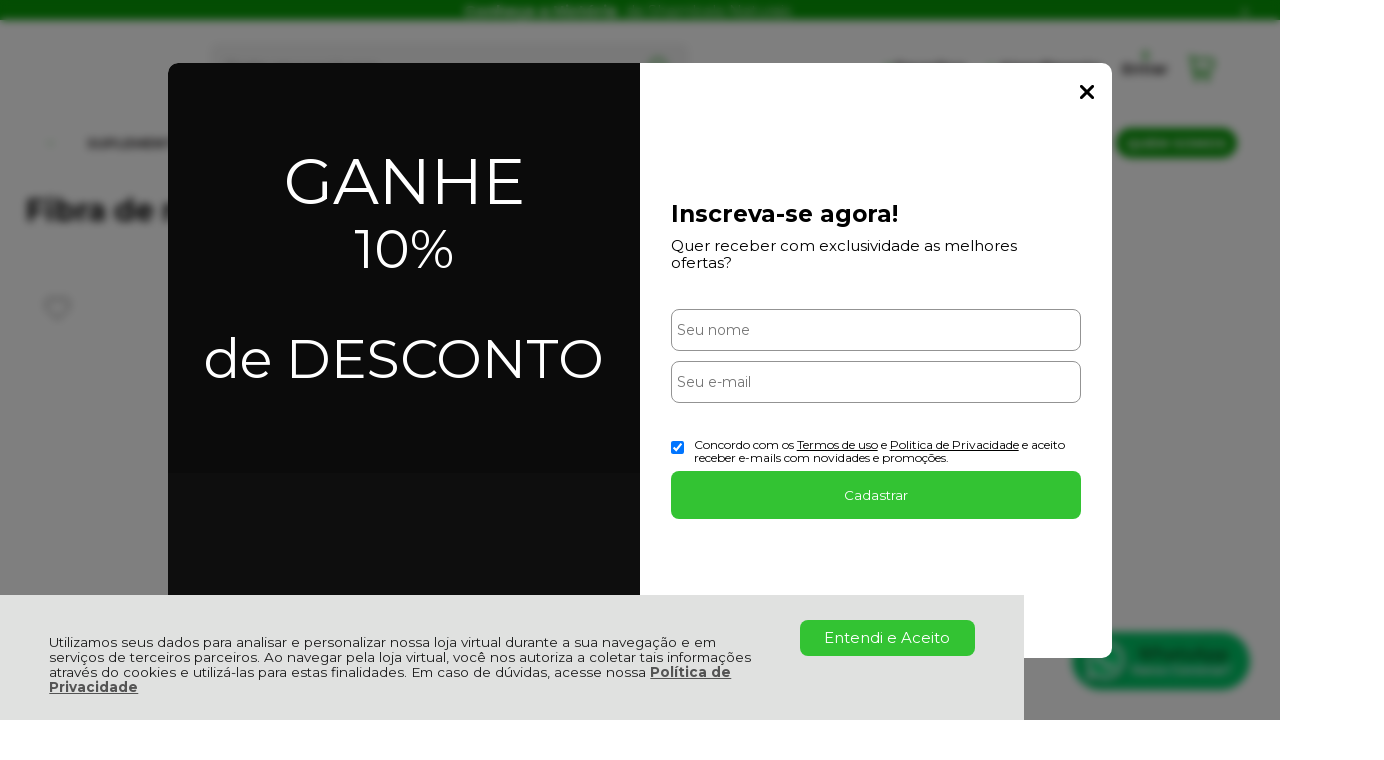

--- FILE ---
content_type: text/html; charset=utf-8
request_url: https://www.shambalaloja.com.br/alimentos/cereais-e-fibras/fibra-de-maca/c/1405
body_size: 29516
content:
    <!DOCTYPE html>
    <html lang="pt-br">
    <head>
        <!-- 1. Meta charset e viewport -->
        <base href="/" />
        <meta http-equiv="Content-Type" content="text/html; charset=UTF-8" />
        <title>Fibra de maçã - Shambala Naturais</title>

        <!-- 2. Verificações de site -->
        <meta name="author"	content="Climba Commerce - www.climba.com.br" />
        <meta name="description" content="" />
        <meta name="abstract" content="" />
        <meta name="keywords" content="Chá, produto natural, suplemento, óleo, organicos, castanha, avela, pistache, nuts, frutas secas" />
        <meta name="robot" content="All" />
        <meta name="rating" content="general" />
        <meta name="distribution" content="global" />
        <meta name="SKYPE_TOOLBAR" content="SKYPE_TOOLBAR_PARSER_COMPATIBLE" />

        <!-- 3. DNS-prefetch: paralelo silencioso -->
        

        <!-- 4. Preconnect: handshake antecipado -->
        <link rel="preconnect" href="https://www.googletagmanager.com" crossorigin>
                    <link rel="preconnect" href="//www.google-analytics.com" crossorigin />
                <link rel="preconnect" href="https://fonts.gstatic.com" crossorigin>
        <link rel="preconnect" href="https://static.app.idcommerce.com.br" crossorigin>
        <link rel="preconnect" href="https://fonts.googleapis.com" crossorigin>
        <link rel="preconnect" href="https://static.shambalaloja.com.br">

        <!-- 5. Preload: recursos críticos com limite de 5 (exemplo) -->
        <link rel="preload" href="https://fonts.googleapis.com/css2?family=Montserrat:wght@400;500;700&display=swap" as="style" onload="this.onload=null;this.rel='stylesheet'"><noscript><link href="https://fonts.googleapis.com/css2?family=Montserrat:wght@400;500;700&display=swap" rel="stylesheet" type="text/css"></noscript>



        <!-- 6. Stylesheets -->
                    <link href="https://static.app.idcommerce.com.br/common/css_compiled/style.new.css?version=2026-01-22-21-28-46" rel="stylesheet" type="text/css" />
<link href="https://static.app.idcommerce.com.br/common/css_compiled/filtro_produtos.css?version=2026-01-22-21-28-46" rel="stylesheet" type="text/css" />
<link href="https://static.app.idcommerce.com.br/common/css_compiled/countdown_timer.css?version=2026-01-22-21-28-46" rel="stylesheet" type="text/css" />
<link href="https://static.app.idcommerce.com.br/common/css_compiled/owl.carousel.css?version=2026-01-22-21-28-46" rel="stylesheet" type="text/css" />
<link href="https://static.app.idcommerce.com.br/common/css_compiled/swiper.min.css?version=2026-01-22-21-28-46" rel="stylesheet" type="text/css" />
<link href="https://static.app.idcommerce.com.br/common/css_compiled/common.library.css?version=2026-01-22-21-28-46" rel="stylesheet" type="text/css" />
<link href="https://static.app.idcommerce.com.br/common/css_compiled/product.list.new.css?version=2026-01-22-21-28-46" rel="stylesheet" type="text/css" />
<link href="https://static.app.idcommerce.com.br/common/css_compiled/barra.promocional2.css?version=2026-01-22-21-28-46" rel="stylesheet" type="text/css" />
<link href="https://static.app.idcommerce.com.br/common/css/sprites.css?2026-01-22-21-28-46" rel="stylesheet" type="text/css" />

        
        <!-- 7. Scripts DEFER da aplicação -->
        <script type="text/javascript">
            PAGE_TYPE = 'categoria';
            URL_SESSION = 'alimentos/cereais-e-fibras/fibra-de-maca/c/1405';
            CURRENT_URL_SITE = 'https://www.shambalaloja.com.br/';
            CURRENT_CUSTOMER = null;
            PAGE_ASYNC = false;
        </script>

            <link rel="icon" type="image/svg+xml" href="https://static.shambalaloja.com.br/public/shambala/imagens/favicon/favicon.svg?49d00" />
    <link rel="icon" type="image/png" href="https://static.shambalaloja.com.br/public/shambala/imagens/favicon/favicon-96x96.png?49d00" sizes="96x96" />
    <link rel="manifest" href="https://static.shambalaloja.com.br/public/shambala/imagens/favicon/site.webmanifest?49d00" />

<meta name="application-name" content="Shambala Naturais">
<meta name="apple-mobile-web-app-title" content="Shambala Naturais">
<meta name="msapplication-TileColor" content="#0B0B0B">
<link rel="apple-touch-icon" sizes="180x180" href="https://static.shambalaloja.com.br/public/shambala/imagens/favicon/apple-touch-icon.png?49d00">
<link rel="shortcut icon" href="https://static.shambalaloja.com.br/public/shambala/imagens/favicon/favicon.ico?49d00">
<meta name="theme-color" content="#0B0B0B">
        <script>var Card = {};</script>

                    <script src="https://static.app.idcommerce.com.br/common/js_build/common.external.library.js?version=2026-01-22-21-28-46"  type="text/javascript"></script>
<script src="https://static.app.idcommerce.com.br/common/js_build/common.external.library.extra.js?version=2026-01-22-21-28-46"  type="text/javascript"></script>
<script src="https://static.app.idcommerce.com.br/common/js_build/swiper.min.js?version=2026-01-22-21-28-46"  type="text/javascript"></script>
<script src="https://static.app.idcommerce.com.br/common/js_build/owl.carousel.min.js?version=2026-01-22-21-28-46"  type="text/javascript"></script>
<script src="https://static.app.idcommerce.com.br/common/js_build/layoutmodelo11/js_build/internal.main.layoutmodelo11.js?version=2026-01-22-21-28-46"  type="text/javascript"></script>
<script src="https://static.app.idcommerce.com.br/common/js_build/internal.js?version=2026-01-22-21-28-46"  type="text/javascript"></script>
<script src="https://static.app.idcommerce.com.br/common/js_build/sentry-7.69.0.min.js?version=2026-01-22-21-28-46"  type="text/javascript"></script>
<script src="https://static.app.idcommerce.com.br/dist/js/compled/checkout_catelog.bundle.js?version=2026-01-22-21-28-46"  type="text/javascript"></script>
<script src="https://static.app.idcommerce.com.br/common/js_build/countdown_timer.js?version=2026-01-22-21-28-46"  type="text/javascript"></script>

                
        
        <script type="application/javascript">
    function loadScriptClimba(dependencies, action) {
        if (PAGE_ASYNC) {
            require(dependencies, action);
        } else {
            action();
        }
    }
</script>

        <!-- Gerenciador de Erros javascript -->
        <div class="content-sentry" data-repository-name="shambala" data-repository-site="http://www.shambalaloja.com.br"></div>

        <!-- 8. Partytown config -->
        <!-- Adicionar aqui -->

        <meta property="og:image" content="https://static.shambalaloja.com.br/public/shambala/imagens/config/dc2a41c2c9d9c30bad2a9889dffb0649-opt.png" /><link rel="image_src" href="https://static.shambalaloja.com.br/public/shambala/imagens/config/dc2a41c2c9d9c30bad2a9889dffb0649-opt.png" />
        <link rel='canonical' href='https://www.shambalaloja.com.br/alimentos/cereais-e-fibras/fibra-de-maca/c/1405' />

        <!-- Inicio Responsive -->
        <meta name="viewport" content="width=device-width, initial-scale=1">

        <!-- Google Tag Manager -->
<noscript><iframe src="//www.googletagmanager.com/ns.html?id=GTM-W4536VH"
height="0" width="0" style="display:none;visibility:hidden"></iframe></noscript>
<script type="text/javascript">
    setTimeout(function() {
        (function(w,d,s,l,i){w[l]=w[l]||[];w[l].push({'gtm.start':
        new Date().getTime(),event:'gtm.js'});var f=d.getElementsByTagName(s)[0],
        j=d.createElement(s),dl=l!='dataLayer'?'&l='+l:'';j.async=true;j.src=
        '//www.googletagmanager.com/gtm.js?id='+i+dl;f.parentNode.insertBefore(j,f);
        })(window,document,'script','dataLayer','GTM-W4536VH');
    }, 0);
</script>
<!-- End Google Tag Manager -->
            <script async type="text/javascript" src='https://www.googletagmanager.com/gtag/js?id=G-FJTD929219'></script>
<script type="text/javascript">
	window.dataLayer = window.dataLayer || [];
    function gtag() {
        dataLayer.push(arguments);
    }
	function gtagEvents(type, eventName, data){
        //https://developers.google.com/tag-manager/ecommerce-ga4?hl=pt-br
        // dataLayer.push({ ecommerce: null });
        // dataLayer.push({
        //     event: eventName,
        //     ecommerce: data
        // });
        dataLayer.push(arguments);
        //https://developers.google.com/tag-platform/tag-manager/web/datalayer?hl=pt-br#reset
        dataLayer.push(function() {
            this.reset();
        })
    }
	gtag('js', new Date());
            gtag('config', 'AW-648278028');
                gtag('config', 'G-FJTD929219');
        gtag('config', 'G-JF5RCD21V4');
</script>
        <script type="text/javascript">

    generateFacebookPixel()


function generateFacebookPixel()
{
    !function(f,b,e,v,n,t,s){if(f.fbq)return;n=f.fbq=function(){
        if (arguments[1] === "Purchase" && typeof arguments[2].order_id === "undefined") return;
        if (arguments[1] === "AddToCart" && typeof arguments[2].value === "undefined") return;
        n.callMethod? n.callMethod.apply(n,arguments):n.queue.push(arguments)};if(!f._fbq)f._fbq=n;
        n.push=n;n.loaded=!0;n.version='2.0';n.queue=[];t=b.createElement(e);t.async=!0;
        t.src=v;s=b.getElementsByTagName(e)[0];s.parentNode.insertBefore(t,s)}(window,
        document,'script','//connect.facebook.net/en_US/fbevents.js');
        fbq('init', '933163748110130');
        fbq('track', "PageView");
    
}
</script>
        <meta name="facebook-domain-verification" content="0xtfdobbpxcvj6pk86jnk1tmg4qli0" /><meta name='msvalidate.01' content='F36D7BD3553BE71B4E7772ED9CC1F2BC' />
<meta name="google-site-verification" content="6MwHOO3NNarZ-LhDK4xWt96iLS7qshv1bJbMtRZlQJ0" />
        <script type="application/ld+json">
	{"@context":"http:\/\/schema.org\/","@type":"WebSite","url":"https:\/\/www.shambalaloja.com.br\/","potentialAction":{"@type":"SearchAction","target":{"@type":"EntryPoint","urlTemplate":"https:\/\/www.shambalaloja.com.br\/procura?procura={procura}"},"query-input":{"@type":"PropertyValueSpecification","valueName":"procura","valueRequired":"http:\/\/schema.org\/True"}}}
</script>
        <script type="application/ld+json">
	{"@context":"http:\/\/schema.org\/","@type":"Organization","name":"Shambala Naturais","url":"https:\/\/www.shambalaloja.com.br\/","logo":"https:\/\/www.shambalaloja.com.br\/public\/shambala\/imagens\/config\/thumbs\/d0a90dc7a55830a33af501c9200fb72b-opt.png","address":{"@type":"PostalAddress","streetAddress":"Rua Angelin Grasso 513","addressLocality":"Centro","addressRegion":"SC","postalCode":"88735-000","addressCountry":"BR"},"contactPoint":[{"@type":"ContactPoint","telephone":"+55-(48) 3648-2072","email":"atendimentoonline@shambalaloja.com.br","contactType":"customer service","availableLanguage":"Portugu\u00eas","areaServed":"BR"},{"@type":"ContactPoint","telephone":"+55-(48)36482072","contactType":"customer service","areaServed":"BR"}],"sameAs":["https:\/\/www.facebook.com\/shambalanaturais","https:\/\/www.instagram.com\/shambalanaturais\/","https:\/\/www.youtube.com\/@ShambalaNaturais"]}
</script>
        
    </head>
    <body>
        <style type="text/css">
            :root {
                        --corPrecoPadrao:#282A2B;--bgFundoTopoPrincipal:#FFFFFF;--corBotaoMenuHamburgerMobile:#089A07;--corBgBotaoMenuHamburgerMobile:#FFFFFF;--corTextoItensTopo:#231F20;--corIconesTopo:#089A07;--corPadraoMenuSemHover:#FFFFFF;--corBordaTopoMenu:none;--menuCategoriasNivel1:#FBFBFB;--corTituloCategoriasNivel1:#231F20;--corTituloCategoriasNivel1Hover:#231F20;--menuTodasCategoriasNivel1:#FFFFFF;--menuTodasCategoriasNivel1Hover:#FBFBFB;--corTituloTodasCategoriasNivel1:#231F20;--corTituloTodasCategoriasNivel1Hover:#231F20;--menuCategoriasNivel2:#F2F2F2;--corTituloCategoriasNivel2:#231F20;--menuCategoriasNivel3:#F2F2F2;--corTituloCategoriasNivel3Hover:#231F20;--corBgBotaoPadrao:#33C333;--corTextoBotaoPadrao:#FFFFFF;--corBgBotaoPadrao2:#089A07;--corTextoBotaoPadrao2:#FFFFFF;--bgBotaoSlide:#089A07;--corPrincipalTitulos:#0B0B0B;--bgFundoCampoBusca:#F2F2F2;--corBotaoBusca:#DCDCDC;--corTextoBotaoBusca:#000000;--bordaBarraPesquisaFocus:#000000;--corTextoCampoBusca:#666666;--corTextoCampoBuscaFocus:#000000;--corTextoPlaceholderInputs:#000000;--corBgCarrinho:#FFFFFF;--corBgCarrinhoHover:#DFDFDF;--corIconeCarrinho:#089A07;--corIconeCarrinhoHover:#0cb80b;--corPrecoResumoCarrinho:#313131;--corTituloFiltro:#282A2B;--corPorcentagemDesconto:#2D6893;--corPrecoProdutoListagem:#089A07;--corTextoPorcentagemDesconto:#FFFFFF;--corBordaItemProdutoListagem:#FFFFFF;--corTextoBotaoQuantidade:#282A2B;--corFundoBotaoQuantidade:#F2F2F2;--corValorParcelaListagem:#959595;--corValorAntigoProdutoListagem:#FF2E36;--corFundoTagPromocao:#FF5C00;--corFundoTagLancamento:#FF2154;--corFundoTagFrete:#FFC700;--corDesconto:#FF5C00;--corTextoTagPromocao:#FFFFFF;--corTextoTagLancamento:#FFFFFF;--corTextoTagFrete:#FFFFFF;--corTextoDesconto:#FFFFFF;--corDestaque:#0B0B0B;--corBgFundoLoja:#F9F9F9;--corBgBotaoComprar:#FFA901;--corBgBotaoComprarHover:#0cb80b;--corBgBotaoComprarActive:#089A07;--corBotaoFinalizarPedido:#089A07;--corBotaoFinalizarPedidoHover:#0cb80b;--corBotaoFinalizarPedidoActive:#089A07;--corPrecoPadraoProdutoDetalhes:#089A07;--corValorParcelaNumeroParcela:#000000;--corPrecoComDescontoProdutoDetalhes:#000000;--corPercetualDescontoDetalhesProduto:#0cb80b;--corPercentualDescontoProdutoDetalhes:#ffffff;--corBgPercentualDescontoProdutoDetalhes:#FF5C00;--tituloProdutoDetalhes:#000000;--corTituloInternoDetalhesProduto:#000000;--corTextoAvisoEstoque:#000000;--corBgAvisoEstoque:#F2F2F2;--corBgTopo:#FFFFFF;--corBordaTopo:#282A2B;--corTextoLabelTopo:#282A2B;--corTextoNumeroHeader:#282A2B;--corBordaFreteSelecionado:#282A2B;--corTextoFrete:#282A2B;--corPagamentoSelecionado:#282A2B;--textoBotaoVerTodos:#282A2B;--textoBotaoVerTodosHover:#868686;--textoBotaoVerTodosActive:#282A2B;--corFundoBarraLead:#089A07;--corTextoBarraLead:#ffffff;--bgBarraCaptationLeadInput:#FFFFFF;--corTextBarraCaptationLeadInput:#000000;--corBordaBarraCaptationLeadInput:#D9D9D9;--corSubtitulosRodape:#525252;--corIconesRodape:#525252;--corIconesMenuMobile:#525252;--corBlocoRodape:#F9F9F9;--corFundoRodape:#F9F9F9;--corTexto:#282A2B;--bgPrecoAtacadoDetalhes:#000000;--corPrecoAtacado:#4C4C4C;--corPrecoAtacadoDesconto:#FFFFFF;--corFundoBarraFreteCapa:#FFFFFF;--corIconeBarraFreteCapa:#089A07;--corTextosBarraFreteCapa:#656565;--corTitulosComponentesPaginaInicial:#282A2B;--corFundoTitulosComponentesPaginaInicial:#FFFFFF;--colorTextDisplayedInPopup:#FFFFFF;--corBorderBuyByWhatsapp:#DEDEDE;--corBackgroundBuyByWhatsapp:#FFFFFF;--corButtonBuyByWhatsapp:#000000;--corFundoSelecaoCorTamanho:#F2F2F2;--corBgBarraPreHeader:#089A07;--corTextoBarraPreHeader:#FFFFFF;--heightTop:96px;--maxWidthIconCart:27px;--maxHeightIconCart:27px; --bgStore: none; --inputBorderRadius: 8px;                                                                                                                                                                                                                                                                                                                                                                                                                                                                                                                                                                                                                                                                                                                                                                                                                                                                                                                                                                                                                                                                                                                                                                                                                                                                                                                                                                                                                                                                                                                                                                                                                                                                                                                                                                                                                                                                                                                                                                                                                                                                                                                                                                                                                                                                                                                                                                                                                                                                                                                                                                                                                                                                                                                                                                                                                                                                                                                                                                                                                                                                                                                                                                                                                                                                                                                                                                                                                                                                                                                            --borderRadiusListingModel4: 10px;
                        --paddingListingModel4: 15px;
                        --paddingBadgesTopoModel4: 0;
                        --marginBotaoComprarModel4: 20px 0 0;
                        --borderFotoProdutoListagemModel4: 0;
                                                                                                                                                                                                                                                                                                                                                                                                                                                                                                                                                                                                                                                                                                                                                                                                                                                                                                                                                                                                                                                                                                                                                                                                                                                                                                                                                                                                                                                                                                                                                                                                                                                                                                                                                                                                                                                                                                                                                                                                                                                                                                                                                                                                                                                                                                                                                                                                                                                                                                                                                                                                                                                                                                                                                                                                                                                                                                                                                                                                                                                                                                                                                                                                                                                                                                                                                                                                                                                                                                                                                    --heightPromotionalBar: 20px;
            --heightPromotionalBarMobile: 20px;
                                    --fontWeightMenuNavigation: bold;
                            --fontPadraoConfig: 'Montserrat';
                    }
        :root{--cor-texto: #282A2B;--corTexto: #282A2B;--cor-destaque: #0B0B0B;--corDestaque: #0B0B0B;--corBgBotaoComprar: #FFA901;--corBgBotaoComprarHover: #0cb80b;--corBgBotaoComprarActive: #089A07;--corBgBotaoMenuHamburgerMobile: #FFFFFF;--corBotaoMenuHamburgerMobile: #089A07;--corBgBotaoPadrao: #33C333;--corBgBotaoPadraoHover: #56d356;--corBgBotaoPadraoActive: #289b28;--corTextoBotaoPadrao: #FFFFFF;--corTextoBotaoPadraoHover: #FFFFFF;--corTextoBotaoPadraoActive: #FFFFFF;--corBgBotaoPadrao2: #089A07;--corBgBotaoPadrao2Hover: #0bcb09;--corBgBotaoPadrao2Active: #056905;--corPrincipalTitulos: #0B0B0B;--corPrecoPadrao: #282A2B;--corPrecoResumoCarrinho: #313131;--corBg: #F5F6F8;--corHeader: #F7F7F7;--corTextoHeader: #4F4F4F;--corBgTopo: #FFFFFF;--corBordaTopo: #282A2B;--corTextoLabelTopo: #282A2B;--corBackgroundPrecoPromocionalQuantidade: black;--corVezesListagem: #000000;--corBotaoFinalizarPedido: #089A07;--corBotaoFinalizarPedidoHover: #0cb80b;--corBotaoFinalizarPedidoActive: #089A07;--corTextoPorcentagemDesconto: #FFFFFF;--corTextoTagFrete: #FFFFFF;--corFundoTagFrete: #FFC700;--corFundoTagPromocao: #FF5C00;--corTextoTagPromocao: #FFFFFF;--corTextoTagLancamento: #FFFFFF;--corFundoTagLancamento: #FF2154;--corTextoContrasteCorDestaque: #FFFFFF;--corPrecoPadraoProdutoDetalhes: #089A07;--corValorParcelaNumeroParcela: #000000;--corPercetualDescontoDetalhesProduto: #0cb80b;--corPrecoComDescontoProdutoDetalhes: #000000;--corPrecoProdutoListagem: #089A07;--corValorParcelaListagem: #959595;--corValorBoletoListagem: #F16872;--paddingBadgeDescontoProdutoDetalhes: 0 5px;--borderRadiusBadgeProdutoDetalhes: 0px;--tamanhoFonteBadageProdutoDetalhes: 1em;--corDesconto: #FF5C00;--corTextoDesconto: #FFFFFF;--tamanhoFontGeralBoxPrecoProduto: 1em;--vendeProdutoAtacado: false;--tamanhoFontValorProdutoDestaque: 2em;--corPrecoAtualProdutoDetalhes: #0B0B0B;--negritoPrecoBoleto: true;--bgPrecoAtacadoDetalhes: #000000;--corPrecoAtacado: #4C4C4C;--corTextoBg: #444;--corFundoSeparadorPassosDaCompraMobile: #D6D6D6;--corFundoSVGPassosDaCompraMobile: #D6D6D6;--exibirCampoInserirCupomDescontoCheckout: true;--bgTopoContentPadrao: none;--corTextoNumeroHeader: #282A2B;--corBordaFreteSelecionado: #282A2B;--corTextoFrete: #282A2B;--permiteAgendamentoEntrega: false;--bordaTopo: 4px solid;--corPagamentoSelecionado: #282A2B;--tituloProdutoDetalhes: #000000;--corTituloInternoDetalhesProduto: #000000;--corValorParcelaNumeroParcela: #000000;--corPrecoComDescontoProdutoDetalhes: #000000;--colorBorderOutline: #33C333;--corPassoCompra: #0B0B0B;--corFundoBarraLead: #089A07;--corTextoBarraLead: #ffffff;--corTextoAvisoEstoque: #000000;--corBgAvisoEstoque: #F2F2F2;--backgroundTopCheckoutDark: none;--backgroundTopCheckoutBright: inline-block;--corFundoVerTodos: #33C333;--corFundoVerTodosHover: #56d356;--corFundoVerTodosActive: #289b28;--corTextoVerTodos: #BE202F;--bgFundoTopoPrincipal: #FFFFFF;--corPorcentagemDesconto: #2D6893;--corBordaImagemProdutoListagem: #FFFFFF;--corHoverBordaImagemProdutoListagem: #FFFFFF;--bgFundoTotalMenu: #272727;--menuCategoriasNivel1: #FBFBFB;--menuTodasCategoriasNivel1: #FFFFFF;--corTituloTodasCategoriasNivel1: #231F20;--corTituloTodasCategoriasNivel1Hover: #231F20;--corTituloCategoriasListaTodosNivel2Hover: #FFFFFF;--menuCategoriasNivel2: #F2F2F2;--corTituloCategoriasNivel2: #231F20;--corTituloCategoriasNivel1Hover: #231F20;--corTituloCategoriasNivel2Hover: #FFFFFF;--menuCategoriasNivel3: #F2F2F2;--corTituloCategoriasNivel3Hover: #231F20;--corSubtitulosRodape: #525252;--corBlocoRodape: #F9F9F9;--corFundoBarraFreteCapa: #FFFFFF;--corIconeBarraFreteCapa: #089A07;--corTextosBarraFreteCapa: #656565;--corBordaAutoComplete: #ccc;--textoBotaoVerTodos: #282A2B;--textoBotaoVerTodosHover: #868686;--textoBotaoVerTodosActive: #282A2B;--corBgCarrinho: #FFFFFF;--corBgCarrinhoHover: #DFDFDF;--corIconeCarrinho: #089A07;--corIconeCarrinhoHover: #0cb80b;--bgFundoCampoBusca: #F2F2F2;--bordaBarraPesquisaFocus: #000000;--corTextoCampoBusca: #666666;--corTextoCampoBuscaFocus: #000000;--bgBotaoSlide: #089A07;--corTextoBotaoPadrao2: #FFFFFF;--alturaBadgeProdutoDetalhes: 25px;--corPadraoMenuSemHover: #FFFFFF;--corBgBarraScroll: #FFFFFF;--corNumeroPedidoFinalizar: #0C8DC3;--corTexto: #282A2B;--corBgNeutro: #EFF3F8}
        </style>

    <style type="text/css">
        .container-title.model8 .component-title, .container-title.model8 .ver-todas {
    text-transform: capitalize;
}


.list-menu-navigation li .description {
    font-size: 13px;
}
.barra-promocional-top a.link-message-preheader {
    justify-content: center;
}
    </style>







<div class="snap-drawers">
	 <div class="snap-drawer snap-drawer-left">
 		<div class="drawer-inner">
			
			<div id="content-header-usuario-logado-async">
			    <div class="minha-conta-mobile">
	<a href="https://www.shambalaloja.com.br/minha-conta" title="Link Minha Conta" class="link-minha-conta">
		<span class="icone-usuario sprite_common-icone-perfil-menu"></span>
		<span class="icone-acessar-perfil sprite_common-icone-acessar-perfil"></span>
		<span class="table">
			<span class="table-cell">
				<span class="nome">Olá Visitante!</span>
				<span class="mensagem">Acesse sua conta e pedidos</span>
			</span>
		</span>
	</a>
</div>
			</div>
			
			<div class="menu-categoria-mobile"></div>

			<ul class="links-gerais-topo">
	<li class="first pagina-inicial">
        <a alt="Página Inicial" title="Página Inicial" href="/">Página Inicial</a>
    </li>
        <li class="link-quem-somos">
        <a alt="Quem Somos" title="Quem Somos" href="/quem-somos">Quem Somos</a>
    </li>

	
	<li class="link-como-comprar">
        <a alt="Como Comprar" title="Como Comprar" href="/como-comprar">Como Comprar</a>
    </li>
	<li class="link-fale-conosco">
        <a alt="Fale Conosco" title="Fale Conosco" href="/fale-conosco">Fale Conosco</a>
    </li>
    	   	<li class="link-venda-atacado">
	        <a alt="Venda Atacado" title="Venda Atacado" href="https://www.shambalaloja.com.br/venda-atacado">Venda Atacado</a>
	    </li>
                    <li class="link-lista-de-favoritos">
            <a href="https://www.shambalaloja.com.br/minha-conta/lista-de-favoritos">Favoritos</a>
        </li>
    </ul>
			<ul class="listagem-redes-sociais menu-responsive">
			<li class="facebook">
			<a href="https://www.facebook.com/shambalanaturais" title="Facebook" target="_blank">
                <svg class="icon ">
    <use xlink:href="/public/shambala/imagens/sprite/default_sprite.svg?version=17b8f0ee720c2feea1425223582903ad2024-05-17#social-facebook"></use>
</svg>

			</a>
		</li>
				<li class="instagram">
			<a href="https://www.instagram.com/shambalanaturais/" title="Instagram" target="_blank">
                <svg class="icon ">
    <use xlink:href="/public/shambala/imagens/sprite/default_sprite.svg?version=17b8f0ee720c2feea1425223582903ad2024-05-17#social-instagram"></use>
</svg>

			</a>
		</li>
				<li class="youtube">
			<a href="https://www.youtube.com/@ShambalaNaturais" title="Youtube" target="_blank">
                <svg class="icon ">
    <use xlink:href="/public/shambala/imagens/sprite/default_sprite.svg?version=17b8f0ee720c2feea1425223582903ad2024-05-17#social-youtube"></use>
</svg>

			</a>
		</li>
						</ul>
 		</div>
	</div>
	<div class="snap-drawer snap-drawer-right">
    <div>
        <div class="drawer-inner">
            <div class="filtre-sua-pesquisa">
                <span id="close-filtro" class="background-cor-destaque">x</span>
                <span class="label-filtro-pesquisa cor-destaque">
                    Filtre sua Pesquisa:
                </span>
            </div>
            <div class="filtro-listagem-produto-menu filtro-horizontal"></div>
        </div>
    </div>
 </div></div>



<div id="popup-lgpd" style="background: #E0E1E0;" class="posicao-1 ">
    <div class="content-padrao">
        <div class="bloco-texto-popup">
            <p class="ckeditor-css">Utilizamos seus dados para analisar e personalizar nossa loja virtual durante a sua navega&ccedil;&atilde;o e em servi&ccedil;os de terceiros parceiros. Ao navegar pela loja virtual, voc&ecirc; nos autoriza a coletar tais informa&ccedil;&otilde;es atrav&eacute;s do cookies e utiliz&aacute;-las para estas finalidades. Em caso de d&uacute;vidas, acesse nossa&nbsp;<a href="https://www.shambalaloja.com.br/politica-de-privacidade">Pol&iacute;tica de Privacidade </a></p>

        </div>
        <span class="entrar-saudacao botao" onclick="acceptPopupLgpd()">Entendi e Aceito</span>
    </div>
</div>
<script type="text/javascript">
    if (typeof require === 'function') {
        require(['helper'], function() {
            showPopupLgpd();
        });
    } else {
        showPopupLgpd();
    }

    function showPopupLgpd() {
        if(!readCookieClimba('climba_popup_lgpd_accepted')){
            document.getElementById('popup-lgpd').classList.add('show');
        }
    }

</script>

<!-- Essa div está sendo fechada no arquivo custom/custom_rodape.html  -->
<div 
    id="content" 
    class="
        content 
        main-content 
        snap-content 
        internal
         barra-promocional         fixed"
    data-modelo="11"
    >

    <div class="clear"></div><section class="main-header fixed model4">
    <div class="barra-promocional-top  with-preheader-msg personalized-content" style="display: none;">
			<div class="default-content">
			<div class="content-wrapper">
									<a href="https://www.shambalaloja.com.br/quem-somos" class="link-message-preheader">
						<b>Conheça a História</b>&nbsp; da Shambala Naturais
					</a>
							</div>
			<div style="pointer-events: none" class="only-button-close">
				<span style="pointer-events: auto" class="button-to-close" onclick="closeBarraPromocao()">x</span>
			</div>
		</div>
	</div>

<script>
	const barraPromocionalTop = document.querySelector('.barra-promocional-top');

	function readCookieClimba(cname) {
		let name = cname + "=";
		let decodedCookie = decodeURIComponent(document.cookie);
		let ca = decodedCookie.split(';');
		for (let i = 0; i < ca.length; i++) {
			let c = ca[i];
			while (c.charAt(0) == ' ') {
				c = c.substring(1);
			}
			if (c.indexOf(name) == 0) {
				return c.substring(name.length, c.length);
			}
		}
		return false;
	}

	function existClass(element, classes){
		for(let i=0;i<classes.length;i++) {
			let item = classes[i];
			if(element.classList.contains(item)) {
				return true;
			}
		}
		return false;
	}

	function removeClasseBarraPromocional()
	{
		barraPromocionalTop.style.display = "none";

		const mainContentElements = document.querySelectorAll('.main-content');
		mainContentElements[0].classList.remove('barra-promocional');
	}

	function closeBarraPromocao(){
		document.querySelector('.barra-promocional-top').style.display  = "none";
		writeCookieClimba('climba_barra_promocional_closed', '1', 1);
		document.querySelectorAll('.main-content')[0].classList.remove('barra-promocional');
	}

	if(!readCookieClimba('climba_barra_promocional_closed')) {
		if(window.matchMedia( "(max-width: 1000px)").matches && existClass(barraPromocionalTop, ['show-all', 'only-mobile'])) {
			barraPromocionalTop.style.display = "block";
		} else if(window.matchMedia( "(min-width: 1001px)").matches && existClass(barraPromocionalTop, ['show-all', 'only-desktop'])) {
			barraPromocionalTop.style.display = "block";
		} else if(existClass(barraPromocionalTop, ['personalized-content'])) {
			barraPromocionalTop.style.display = "block";
		} else {
			removeClasseBarraPromocional();
		}
	} else {
		removeClasseBarraPromocional();
	}
</script>

    <header>
        <div class="default-content">
            <div class="content-header model4">
                
                <a href="/" class="top-log">
                            <img src="https://static.shambalaloja.com.br/public/shambala/imagens/tema/config_tema/logos/thumbs/f041f865f283d0a10504bc5395c9784a-opt.png" srcset="https://static.shambalaloja.com.br/public/shambala/imagens/tema/config_tema/logos/f041f865f283d0a10504bc5395c9784a-opt.png 2x" title="Shambala Naturais" class="" loading="eager" fetchpriority="high" width="1px" height="1px"/>
                </a>

                <form class="search-form search-auto-complete" data-auto-complete-url="https://www.shambalaloja.com.br/" data-auto-complete-class="search-form" method="get" action="https://www.shambalaloja.com.br/procura" onsubmit="return trackEvent('Pesquisa de Produtos', 'Buscar', 'Topo', '', validaProcura(), false)">
    <input	type="text" name="procura" class="input-search" placeholder="Digite aqui sua busca..."/>
    <button class="search-button" value="Buscar" type="submit" aria-label="Encontre o produto que procura.">
        <span class="description">
            Buscar
        </span>
        <svg class="icon ">
    <use xlink:href="/public/shambala/imagens/sprite/default_sprite.svg?version=17b8f0ee720c2feea1425223582903ad2024-05-17#magnifying-glass"></use>
</svg>

    </button>
        
</form>


                <div class="group-items-drop-top-model4">

                    <div class="button-favorite item-drop-top">
    <a href="/minha-conta/lista-de-favoritos" class="link-store-service">
        <svg class="icon ">
    <use xlink:href="/public/shambala/imagens/sprite/default_sprite.svg?version=17b8f0ee720c2feea1425223582903ad2024-05-17#heart"></use>
</svg>

                    <span class="title">
                Favoritos
            </span>
            </a>
</div>


                    <div class="button-store-services item-drop-top">
    <a href="/fale-conosco" class="link-store-service">
        <svg class="icon ">
    <use xlink:href="/public/shambala/imagens/sprite/default_sprite.svg?version=17b8f0ee720c2feea1425223582903ad2024-05-17#headset"></use>
</svg>

                    <span class="title">
                Atendimento
            </span>
                    </a>
    <div class="drop-atendimento central-de-atendimento">
	<div class="content-central-atendimento">
			<div class="telefone-atendimento item-drop-atendimento">
        <svg class="icon ">
    <use xlink:href="/public/shambala/imagens/sprite/default_sprite.svg?version=17b8f0ee720c2feea1425223582903ad2024-05-17#phones"></use>
</svg>

        <span class="numero">
    		(48) 3648-2072
        </span>
	</div>
		
			<a href="https://api.whatsapp.com/send?phone=554836482072&text=Ol%C3%A1,%20voc%C3%AA%20pode%20me%20ajudar?" title="Clique aqui para entrar em contato conosco via Whatsapp" target="_blank" class="telefone-whatsapp item-drop-atendimento">
        <svg class="icon ">
    <use xlink:href="/public/shambala/imagens/sprite/default_sprite.svg?version=17b8f0ee720c2feea1425223582903ad2024-05-17#whatsapp"></use>
</svg>

		<span class="descricao">(48)36482072</span>
	</a>
		
			<a href="mailto:atendimentoonline@shambalaloja.com.br" class="email-atendimento item-drop-atendimento">
        <svg class="icon ">
    <use xlink:href="/public/shambala/imagens/sprite/default_sprite.svg?version=17b8f0ee720c2feea1425223582903ad2024-05-17#mail"></use>
</svg>

        <span class="descricao">
    		atendimentoonline@shambalaloja.com.br
        </span>
	</a>
		
				
				
				
				
		<ul class="listagem-redes-sociais header">
			<li class="facebook">
			<a href="https://www.facebook.com/shambalanaturais" title="Facebook" target="_blank">
                <svg class="icon ">
    <use xlink:href="/public/shambala/imagens/sprite/default_sprite.svg?version=17b8f0ee720c2feea1425223582903ad2024-05-17#social-facebook"></use>
</svg>

			</a>
		</li>
				<li class="instagram">
			<a href="https://www.instagram.com/shambalanaturais/" title="Instagram" target="_blank">
                <svg class="icon ">
    <use xlink:href="/public/shambala/imagens/sprite/default_sprite.svg?version=17b8f0ee720c2feea1425223582903ad2024-05-17#social-instagram"></use>
</svg>

			</a>
		</li>
				<li class="youtube">
			<a href="https://www.youtube.com/@ShambalaNaturais" title="Youtube" target="_blank">
                <svg class="icon ">
    <use xlink:href="/public/shambala/imagens/sprite/default_sprite.svg?version=17b8f0ee720c2feea1425223582903ad2024-05-17#social-youtube"></use>
</svg>

			</a>
		</li>
						</ul>
	</div>
</div></div>


                    <div class="button-user-center item-drop-top template-saudacao-usuario-topo">
        <a href="https://www.shambalaloja.com.br/login">
        <svg class="icon ">
    <use class="profile" xlink:href="/public/shambala/imagens/sprite/default_sprite.svg?version=17b8f0ee720c2feea1425223582903ad2024-05-17#profile"></use>
</svg>

                    <span class="title">
                                    Entrar
                            </span>
                    </a>
<div class="drop-saudacao">
    <ul class="menu-minha-conta">
    <li class="item-minha-conta usuario">
                    <a href="https://www.shambalaloja.com.br/login" class="entrar-saudacao">Entrar</a>
            </li>
        <li class="item-minha-conta meus-pedidos">
		<a href="https://www.shambalaloja.com.br/minha-conta/meus-pedidos" class="meus-pedidos" style="" title="Meus Pedidos"  ><span class='nome'>Meus <span class='destaque'>Pedidos</span></span></a>
	</li>
	<li class="item-minha-conta first">
		<a href="https://www.shambalaloja.com.br/minha-conta" class="minha-conta" style="" title="Minha Conta"  ><span class='nome'>Minha <span class='destaque'>Conta</span></span></a>
	</li>
</ul>
</div>

</div>

                    <div class="button-cart botao-carrinho">
    <a class="link-cart" href="https://www.shambalaloja.com.br/carrinho" aria-label="Abrir carrinho">
        <svg class="icon ">
    <use xlink:href="/public/shambala/imagens/sprite/default_sprite.svg?version=17b8f0ee720c2feea1425223582903ad2024-05-17#cart"></use>
</svg>

        <span class="itens-carrinho"></span>
    </a>
    <div class="resumo-carrinho-modal">
    <div class="carrinho-itens-hover">
        <span class="seu-carrinho-vazio">Seu carrinho ainda<br /> está vazio  :(</span>
        <span class="navegue-pela-loja">Navegue pela loja e encontre os<br /> produtos que você procura.</span>
    </div>
</div>
</div>


                </div>

                <button class="button-open-menu open-left" value="Abrir Menu Mobile" aria-label="Abrir Menu">
                    <svg class="icon ">
    <use xlink:href="/public/shambala/imagens/sprite/default_sprite.svg?version=17b8f0ee720c2feea1425223582903ad2024-05-17#hamburger"></use>
</svg>

                </button>
            </div>
        </div>
    </header>

    <nav class="">
	<div class=" default-content justify">
    <ul class="list-menu-navigation delay">
                    
<li class="menu-item lista-todas item1 alinhamento-drop-direita item-drop">
        <a href="https://www.shambalaloja.com.br/#" class="link-menu-item">
        <span class="description">
            <img alt="" title="" src="https://static.shambalaloja.com.br/public/shambala/imagens/menu_navegacao/f8d0250a7470296070214f3e9d864e45.png" class="img-menu-navegacao" loading="lazy" fetchpriority="auto" width="1px" height="1px"/>
        </span>
        <svg class="icon ">
    <use xlink:href="/public/shambala/imagens/sprite/default_sprite.svg?version=17b8f0ee720c2feea1425223582903ad2024-05-17#arrow-right"></use>
</svg>

    </a>
    
<ul class="">

    
        
        
                                        
            <li  class="lateral-icone1 lateral-icones drop">
                <a class="drop" href="https://www.shambalaloja.com.br/alimentos/c/770">
                    Alimentos

    <svg class="icon ">
    <use xlink:href="/public/shambala/imagens/sprite/default_sprite.svg?version=17b8f0ee720c2feea1425223582903ad2024-05-17#arrow-right"></use>
</svg>

                </a>

                
                                            <ul class="listagem-produtos-lateral">

                            
                                                                                                    
                                <li class="itens-categoria-lateral1 drop">

                                    <a class="drop" href="https://www.shambalaloja.com.br/alimentos/acucares-e-adocantes/c/771">
                                        Açúcares e Adoçantes

    <svg class="icon ">
    <use xlink:href="/public/shambala/imagens/sprite/default_sprite.svg?version=17b8f0ee720c2feea1425223582903ad2024-05-17#arrow-right"></use>
</svg>

                                    </a>

                                    
                                                                                    <ul class="listagem-produtos-lateral">
                                                                                                                                                                                                                                                                    <li class="itens-categoria-lateral1 ">
                                                        <a href="https://www.shambalaloja.com.br/alimentos/acucares-e-adocantes/acucar-demerara/c/1076" class="">
                                                            Açúcar Demerara

                                                        </a>
                                                                                                            </li>
                                                                                                                                                                                                                                                                    <li class="itens-categoria-lateral ">
                                                        <a href="https://www.shambalaloja.com.br/alimentos/acucares-e-adocantes/acucar-mascavo/c/773" class="">
                                                            Açúcar Mascavo

                                                        </a>
                                                                                                            </li>
                                                                                                                                                                                                                                                                    <li class="itens-categoria-lateral ">
                                                        <a href="https://www.shambalaloja.com.br/alimentos/acucares-e-adocantes/acucar-de-coco/c/772" class="">
                                                            Açúcar de Coco

                                                        </a>
                                                                                                            </li>
                                                                                                                                                                                                                                                                    <li class="itens-categoria-lateral ">
                                                        <a href="https://www.shambalaloja.com.br/alimentos/acucares-e-adocantes/eritritol/c/774" class="">
                                                            Eritritol

                                                        </a>
                                                                                                            </li>
                                                                                                                                                                                                                                                                    <li class="itens-categoria-lateral ">
                                                        <a href="https://www.shambalaloja.com.br/alimentos/acucares-e-adocantes/xilitol/c/775" class="">
                                                            Xilitol

                                                        </a>
                                                                                                            </li>
                                                                                                <li>
                                                     <a class="ver-todos" title="Ver todos" href="https://www.shambalaloja.com.br/alimentos/acucares-e-adocantes/c/771">
	Ver todos
</a>                                                </li>
                                            </ul>
                                        
                                    
                                </li>

                            
                                                                                                    
                                <li class="itens-categoria-lateral drop">

                                    <a class="drop" href="https://www.shambalaloja.com.br/alimentos/cereais-e-fibras/c/787">
                                        Cereais e Fibras

    <svg class="icon ">
    <use xlink:href="/public/shambala/imagens/sprite/default_sprite.svg?version=17b8f0ee720c2feea1425223582903ad2024-05-17#arrow-right"></use>
</svg>

                                    </a>

                                    
                                                                                    <ul class="listagem-produtos-lateral">
                                                                                                                                                                                                                                                                    <li class="itens-categoria-lateral1 ">
                                                        <a href="https://www.shambalaloja.com.br/alimentos/cereais-e-fibras/amaranto/c/788" class="">
                                                            Amaranto

                                                        </a>
                                                                                                            </li>
                                                                                                                                                                                                                                                                    <li class="itens-categoria-lateral ">
                                                        <a href="https://www.shambalaloja.com.br/alimentos/cereais-e-fibras/arroz/c/1423" class="">
                                                            Arroz 7 grãos

                                                        </a>
                                                                                                            </li>
                                                                                                                                                                                                                                                                    <li class="itens-categoria-lateral ">
                                                        <a href="https://www.shambalaloja.com.br/alimentos/cereais-e-fibras/arroz-integral/c/789" class="">
                                                            Arroz Integral

                                                        </a>
                                                                                                            </li>
                                                                                                                                                                                                                                                                    <li class="itens-categoria-lateral ">
                                                        <a href="https://www.shambalaloja.com.br/alimentos/cereais-e-fibras/aveia-em-flocos/c/790" class="">
                                                            Aveia em Flocos

                                                        </a>
                                                                                                            </li>
                                                                                                                                                                                                                                                                    <li class="itens-categoria-lateral ">
                                                        <a href="https://www.shambalaloja.com.br/alimentos/cereais-e-fibras/farelo-de-aveia/c/791" class="">
                                                            Farelo de Aveia

                                                        </a>
                                                                                                            </li>
                                                                                                                                                                                                                                                                    <li class="itens-categoria-lateral ">
                                                        <a href="https://www.shambalaloja.com.br/alimentos/cereais-e-fibras/fibra-de-maca/c/1404" class="">
                                                            Fibra de maçã

                                                        </a>
                                                                                                            </li>
                                                                                                                                                                                                                                                                    <li class="itens-categoria-lateral ">
                                                        <a href="https://www.shambalaloja.com.br/alimentos/cereais-e-fibras/fibra-de-maca/c/1405" class="">
                                                            Fibra de maçã

                                                        </a>
                                                                                                            </li>
                                                                                                                                                                                                                                                                    <li class="itens-categoria-lateral ">
                                                        <a href="https://www.shambalaloja.com.br/alimentos/cereais-e-fibras/flocos-de-arroz/c/1075" class="">
                                                            Flocos de arroz

                                                        </a>
                                                                                                            </li>
                                                                                                                                                                                                                                                                    <li class="itens-categoria-lateral ">
                                                        <a href="https://www.shambalaloja.com.br/alimentos/cereais-e-fibras/germe-de-trigo/c/793" class="">
                                                            Germe de Trigo

                                                        </a>
                                                                                                            </li>
                                                                                                                                                                                                                                                                    <li class="itens-categoria-lateral ">
                                                        <a href="https://www.shambalaloja.com.br/alimentos/cereais-e-fibras/granola/c/794" class="">
                                                            Granola

                                                        </a>
                                                                                                            </li>
                                                                                                                                                                                                                                                                    <li class="itens-categoria-lateral ">
                                                        <a href="https://www.shambalaloja.com.br/alimentos/cereais-e-fibras/psyllium/c/795" class="">
                                                            Psyllium

                                                        </a>
                                                                                                            </li>
                                                                                                                                                                                                                                                                    <li class="itens-categoria-lateral ">
                                                        <a href="https://www.shambalaloja.com.br/alimentos/cereais-e-fibras/quinoa-em-flocos/c/796" class="">
                                                            Quinoa

                                                        </a>
                                                                                                            </li>
                                                                                                <li>
                                                     <a class="ver-todos" title="Ver todos" href="https://www.shambalaloja.com.br/alimentos/cereais-e-fibras/c/787">
	Ver todos
</a>                                                </li>
                                            </ul>
                                        
                                    
                                </li>

                            
                                                                                                    
                                <li class="itens-categoria-lateral drop">

                                    <a class="drop" href="https://www.shambalaloja.com.br/alimentos/cogumelos/c/981">
                                        Cogumelos

    <svg class="icon ">
    <use xlink:href="/public/shambala/imagens/sprite/default_sprite.svg?version=17b8f0ee720c2feea1425223582903ad2024-05-17#arrow-right"></use>
</svg>

                                    </a>

                                    
                                                                                    <ul class="listagem-produtos-lateral">
                                                                                                                                                                                                                                                                    <li class="itens-categoria-lateral1 ">
                                                        <a href="https://www.shambalaloja.com.br/alimentos/cogumelos/funghi-secchi/c/985" class="">
                                                            Funghi Secchi

                                                        </a>
                                                                                                            </li>
                                                                                                                                                                                                                                                                    <li class="itens-categoria-lateral ">
                                                        <a href="https://www.shambalaloja.com.br/alimentos/cogumelos/shitake-desidratado/c/986" class="">
                                                            Shitake Desidratado

                                                        </a>
                                                                                                            </li>
                                                                                                <li>
                                                     <a class="ver-todos" title="Ver todos" href="https://www.shambalaloja.com.br/alimentos/cogumelos/c/981">
	Ver todos
</a>                                                </li>
                                            </ul>
                                        
                                    
                                </li>

                            
                                                                                                    
                                <li class="itens-categoria-lateral drop">

                                    <a class="drop" href="https://www.shambalaloja.com.br/alimentos/farinhas-e-pos/c/804">
                                        Farinhas e Pós

    <svg class="icon ">
    <use xlink:href="/public/shambala/imagens/sprite/default_sprite.svg?version=17b8f0ee720c2feea1425223582903ad2024-05-17#arrow-right"></use>
</svg>

                                    </a>

                                    
                                                                                    <ul class="listagem-produtos-lateral">
                                                                                                                                                                                                                                                                    <li class="itens-categoria-lateral1 ">
                                                        <a href="https://www.shambalaloja.com.br/alimentos/farinhas-e-pos/cacau-em-po/c/978" class="">
                                                            Cacau em Pó

                                                        </a>
                                                                                                            </li>
                                                                                                                                                                                                                                                                    <li class="itens-categoria-lateral ">
                                                        <a href="https://www.shambalaloja.com.br/alimentos/farinhas-e-pos/farinha-de-amendoas/c/806" class="">
                                                            Farinha de Amêndoas

                                                        </a>
                                                                                                            </li>
                                                                                                                                                                                                                                                                    <li class="itens-categoria-lateral ">
                                                        <a href="https://www.shambalaloja.com.br/alimentos/farinhas-e-pos/farinha-de-arroz/c/807" class="">
                                                            Farinha de Arroz

                                                        </a>
                                                                                                            </li>
                                                                                                                                                                                                                                                                    <li class="itens-categoria-lateral ">
                                                        <a href="https://www.shambalaloja.com.br/alimentos/farinhas-e-pos/farinha-de-aveia/c/808" class="">
                                                            Farinha de Aveia

                                                        </a>
                                                                                                            </li>
                                                                                                                                                                                                                                                                    <li class="itens-categoria-lateral ">
                                                        <a href="https://www.shambalaloja.com.br/alimentos/farinhas-e-pos/farinha-de-banana-verde/c/809" class="">
                                                            Farinha de Banana Verde

                                                        </a>
                                                                                                            </li>
                                                                                                                                                                                                                                                                    <li class="itens-categoria-lateral ">
                                                        <a href="https://www.shambalaloja.com.br/alimentos/farinhas-e-pos/farinha-de-castanha-de-caju/c/1004" class="">
                                                            Farinha de Castanha de Caju

                                                        </a>
                                                                                                            </li>
                                                                                                                                                                                                                                                                    <li class="itens-categoria-lateral ">
                                                        <a href="https://www.shambalaloja.com.br/alimentos/farinhas-e-pos/farinha-de-cenoura/c/1451" class="">
                                                            Farinha de Cenoura

                                                        </a>
                                                                                                            </li>
                                                                                                                                                                                                                                                                    <li class="itens-categoria-lateral ">
                                                        <a href="https://www.shambalaloja.com.br/alimentos/farinhas-e-pos/farinha-de-coco/c/811" class="">
                                                            Farinha de Coco

                                                        </a>
                                                                                                            </li>
                                                                                                                                                                                                                                                                    <li class="itens-categoria-lateral ">
                                                        <a href="https://www.shambalaloja.com.br/alimentos/farinhas-e-pos/farinha-de-grao-de-bico/c/813" class="">
                                                            Farinha de Grão de Bico

                                                        </a>
                                                                                                            </li>
                                                                                                                                                                                                                                                                    <li class="itens-categoria-lateral ">
                                                        <a href="https://www.shambalaloja.com.br/alimentos/farinhas-e-pos/farinha-de-linhaca-dourada/c/818" class="">
                                                            Farinha de Linhaça Dourada

                                                        </a>
                                                                                                            </li>
                                                                                                                                                                                                                                                                    <li class="itens-categoria-lateral ">
                                                        <a href="https://www.shambalaloja.com.br/alimentos/farinhas-e-pos/farinha-de-linhaca-marrom/c/819" class="">
                                                            Farinha de Linhaça Marrom

                                                        </a>
                                                                                                            </li>
                                                                                                                                                                                                                                                                    <li class="itens-categoria-lateral ">
                                                        <a href="https://www.shambalaloja.com.br/alimentos/farinhas-e-pos/farinha-de-maracuja/c/814" class="">
                                                            Farinha de Maracujá

                                                        </a>
                                                                                                            </li>
                                                                                                                                                                                                                                                                    <li class="itens-categoria-lateral ">
                                                        <a href="https://www.shambalaloja.com.br/alimentos/farinhas-e-pos/farinha-de-trigo/c/816" class="">
                                                            Farinha de Trigo

                                                        </a>
                                                                                                            </li>
                                                                                                                                                                                                                                                                    <li class="itens-categoria-lateral ">
                                                        <a href="https://www.shambalaloja.com.br/alimentos/farinhas-e-pos/farinha-de-beterraba/c/1437" class="">
                                                            Farinha de beterraba

                                                        </a>
                                                                                                            </li>
                                                                                                                                                                                                                                                                    <li class="itens-categoria-lateral ">
                                                        <a href="https://www.shambalaloja.com.br/alimentos/farinhas-e-pos/farinha-de-uva/c/1439" class="">
                                                            Farinha de uva

                                                        </a>
                                                                                                            </li>
                                                                                                                                                                                                                                                                    <li class="itens-categoria-lateral ">
                                                        <a href="https://www.shambalaloja.com.br/alimentos/farinhas-e-pos/mix-de-farinhas/c/1412" class="">
                                                            Farinha multiuso

                                                        </a>
                                                                                                            </li>
                                                                                                                                                                                                                                                                    <li class="itens-categoria-lateral ">
                                                        <a href="https://www.shambalaloja.com.br/alimentos/farinhas-e-pos/fecula-de-batata/c/817" class="">
                                                            Fécula de Batata

                                                        </a>
                                                                                                            </li>
                                                                                                                                                                                                                                                                    <li class="itens-categoria-lateral ">
                                                        <a href="https://www.shambalaloja.com.br/alimentos/farinhas-e-pos/glucomannan-farinha-de-konjac/c/1445" class="">
                                                            Glucomannan (Farinha de Konjac)

                                                        </a>
                                                                                                            </li>
                                                                                                                                                                                                                                                                    <li class="itens-categoria-lateral ">
                                                        <a href="https://www.shambalaloja.com.br/alimentos/farinhas-e-pos/goma-xantana/c/1159" class="">
                                                            Goma xantana

                                                        </a>
                                                                                                            </li>
                                                                                                                                                                                                                                                                    <li class="itens-categoria-lateral ">
                                                        <a href="https://www.shambalaloja.com.br/alimentos/farinhas-e-pos/leite-de-coco-em-po/c/990" class="">
                                                            Leite de Coco em pó

                                                        </a>
                                                                                                            </li>
                                                                                                                                                                                                                                                                    <li class="itens-categoria-lateral ">
                                                        <a href="https://www.shambalaloja.com.br/alimentos/farinhas-e-pos/polvilho/c/1416" class="">
                                                            Polvilho

                                                        </a>
                                                                                                            </li>
                                                                                                <li>
                                                     <a class="ver-todos" title="Ver todos" href="https://www.shambalaloja.com.br/alimentos/farinhas-e-pos/c/804">
	Ver todos
</a>                                                </li>
                                            </ul>
                                        
                                    
                                </li>

                            
                                                                                                    
                                <li class="itens-categoria-lateral ">

                                    <a class="" href="https://www.shambalaloja.com.br/organicos/geleias/geleias-convencionais/c/1446">
                                        Geleias Convencionais

                                    </a>

                                    
                                        
                                    
                                </li>

                            
                                                                                                    
                                <li class="itens-categoria-lateral drop">

                                    <a class="drop" href="https://www.shambalaloja.com.br/alimentos/ghee/c/999">
                                        Ghee

    <svg class="icon ">
    <use xlink:href="/public/shambala/imagens/sprite/default_sprite.svg?version=17b8f0ee720c2feea1425223582903ad2024-05-17#arrow-right"></use>
</svg>

                                    </a>

                                    
                                                                                    <ul class="listagem-produtos-lateral">
                                                                                                                                                                                                                                                                    <li class="itens-categoria-lateral1 ">
                                                        <a href="https://www.shambalaloja.com.br/alimentos/ghee/ghee-manteiga-clarificada/c/1128" class="">
                                                            Ghee manteiga clarificada

                                                        </a>
                                                                                                            </li>
                                                                                                                                                                                                                                                                    <li class="itens-categoria-lateral ">
                                                        <a href="https://www.shambalaloja.com.br/alimentos/ghee/ghee-manteiga-com-curcuma-e-pimenta-preta/c/1126" class="">
                                                            Ghee manteiga com cúrcuma e pimenta preta

                                                        </a>
                                                                                                            </li>
                                                                                                                                                                                                                                                                    <li class="itens-categoria-lateral ">
                                                        <a href="https://www.shambalaloja.com.br/alimentos/ghee/ghee-manteiga-com-sal-rosa-do-himalaia/c/1127" class="">
                                                            Ghee manteiga com sal rosa do himalaia

                                                        </a>
                                                                                                            </li>
                                                                                                <li>
                                                     <a class="ver-todos" title="Ver todos" href="https://www.shambalaloja.com.br/alimentos/ghee/c/999">
	Ver todos
</a>                                                </li>
                                            </ul>
                                        
                                    
                                </li>

                            
                                                                                                    
                                <li class="itens-categoria-lateral ">

                                    <a class="" href="https://www.shambalaloja.com.br/alimentos/ora/c/1407">
                                        Ora-pro-nóbis

                                    </a>

                                    
                                        
                                    
                                </li>

                            
                                                                                                    
                                <li class="itens-categoria-lateral drop">

                                    <a class="drop" href="https://www.shambalaloja.com.br/alimentos/pastas-integrais/c/800">
                                        Pastas Integrais

    <svg class="icon ">
    <use xlink:href="/public/shambala/imagens/sprite/default_sprite.svg?version=17b8f0ee720c2feea1425223582903ad2024-05-17#arrow-right"></use>
</svg>

                                    </a>

                                    
                                                                                    <ul class="listagem-produtos-lateral">
                                                                                                                                                                                                                                                                    <li class="itens-categoria-lateral1 ">
                                                        <a href="https://www.shambalaloja.com.br/alimentos/cremes-e-ghee/creme-de-amendoim/c/801" class="">
                                                            Pasta de Amendoim

                                                        </a>
                                                                                                            </li>
                                                                                                                                                                                                                                                                    <li class="itens-categoria-lateral ">
                                                        <a href="https://www.shambalaloja.com.br/alimentos/pastas-integrais/pasta-de-amendoas/c/997" class="">
                                                            Pasta de Amêndoas

                                                        </a>
                                                                                                            </li>
                                                                                                                                                                                                                                                                    <li class="itens-categoria-lateral ">
                                                        <a href="https://www.shambalaloja.com.br/alimentos/cremes-e-ghee/pasta-de-castanha-de-caju/c/998" class="">
                                                            Pasta de Castanha de Caju

                                                        </a>
                                                                                                            </li>
                                                                                                                                                                                                                                                                    <li class="itens-categoria-lateral ">
                                                        <a href="https://www.shambalaloja.com.br/alimentos/pastas-integrais/pasta-de-gergelim-tahine/c/803" class="">
                                                            Pasta de Gergelim (Tahine)

                                                        </a>
                                                                                                            </li>
                                                                                                <li>
                                                     <a class="ver-todos" title="Ver todos" href="https://www.shambalaloja.com.br/alimentos/pastas-integrais/c/800">
	Ver todos
</a>                                                </li>
                                            </ul>
                                        
                                    
                                </li>

                            
                                                                                                    
                                <li class="itens-categoria-lateral drop">

                                    <a class="drop" href="https://www.shambalaloja.com.br/alimentos/sementes-e-graos/c/833">
                                        Sementes e Grãos

    <svg class="icon ">
    <use xlink:href="/public/shambala/imagens/sprite/default_sprite.svg?version=17b8f0ee720c2feea1425223582903ad2024-05-17#arrow-right"></use>
</svg>

                                    </a>

                                    
                                                                                    <ul class="listagem-produtos-lateral">
                                                                                                                                                                                                                                                                    <li class="itens-categoria-lateral1 ">
                                                        <a href="https://www.shambalaloja.com.br/alimentos/sementes-e-graos/chia/c/834" class="">
                                                            Chia

                                                        </a>
                                                                                                            </li>
                                                                                                                                                                                                                                                                    <li class="itens-categoria-lateral ">
                                                        <a href="https://www.shambalaloja.com.br/alimentos/sementes-e-graos/gergelim/c/835" class="">
                                                            Gergelim

                                                        </a>
                                                                                                            </li>
                                                                                                                                                                                                                                                                    <li class="itens-categoria-lateral ">
                                                        <a href="https://www.shambalaloja.com.br/alimentos/sementes-e-graos/grao-de-bico/c/836" class="">
                                                            Grão de Bico

                                                        </a>
                                                                                                            </li>
                                                                                                                                                                                                                                                                    <li class="itens-categoria-lateral ">
                                                        <a href="https://www.shambalaloja.com.br/alimentos/sementes-e-graos/lentilha/c/837" class="">
                                                            Lentilha

                                                        </a>
                                                                                                            </li>
                                                                                                                                                                                                                                                                    <li class="itens-categoria-lateral ">
                                                        <a href="https://www.shambalaloja.com.br/alimentos/sementes-e-graos/linhaca-dourada/c/838" class="">
                                                            Linhaça Dourada

                                                        </a>
                                                                                                            </li>
                                                                                                                                                                                                                                                                    <li class="itens-categoria-lateral ">
                                                        <a href="https://www.shambalaloja.com.br/alimentos/sementes-e-graos/linhaca-marrom/c/839" class="">
                                                            Linhaça Marrom

                                                        </a>
                                                                                                            </li>
                                                                                                                                                                                                                                                                    <li class="itens-categoria-lateral ">
                                                        <a href="https://www.shambalaloja.com.br/alimentos/sementes-e-graos/mix-de-sementes/c/1347" class="">
                                                            Mix de Sementes

                                                        </a>
                                                                                                            </li>
                                                                                                                                                                                                                                                                    <li class="itens-categoria-lateral ">
                                                        <a href="https://www.shambalaloja.com.br/alimentos/sementes-e-graos/pepitas-de-girassol/c/840" class="">
                                                            Pepitas de Girassol

                                                        </a>
                                                                                                            </li>
                                                                                                                                                                                                                                                                    <li class="itens-categoria-lateral ">
                                                        <a href="https://www.shambalaloja.com.br/alimentos/sementes-e-graos/semente-de-abobora/c/841" class="">
                                                            Semente de Abóbora

                                                        </a>
                                                                                                            </li>
                                                                                                                                                                                                                                                                    <li class="itens-categoria-lateral ">
                                                        <a href="https://www.shambalaloja.com.br/alimentos/sementes-e-graos/sementes-com-paprica-defumada/c/1324" class="">
                                                            Sementes com Páprica Defumada

                                                        </a>
                                                                                                            </li>
                                                                                                <li>
                                                     <a class="ver-todos" title="Ver todos" href="https://www.shambalaloja.com.br/alimentos/sementes-e-graos/c/833">
	Ver todos
</a>                                                </li>
                                            </ul>
                                        
                                    
                                </li>

                            
                                                                                                    
                                <li class="itens-categoria-lateral drop">

                                    <a class="drop" href="https://www.shambalaloja.com.br/alimentos/snacks-e-biscoitos/c/842">
                                        Snacks e Biscoitos

    <svg class="icon ">
    <use xlink:href="/public/shambala/imagens/sprite/default_sprite.svg?version=17b8f0ee720c2feea1425223582903ad2024-05-17#arrow-right"></use>
</svg>

                                    </a>

                                    
                                                                                    <ul class="listagem-produtos-lateral">
                                                                                                                                                                                                                                                                    <li class="itens-categoria-lateral1 ">
                                                        <a href="https://www.shambalaloja.com.br/alimentos/snacks-e-biscoitos/biscoito-de-aveia/c/843" class="">
                                                            Biscoito de Aveia

                                                        </a>
                                                                                                            </li>
                                                                                                                                                                                                                                                                    <li class="itens-categoria-lateral ">
                                                        <a href="https://www.shambalaloja.com.br/alimentos/snacks-e-biscoitos/biscoito-de-coco/c/845" class="">
                                                            Biscoito de Coco

                                                        </a>
                                                                                                            </li>
                                                                                                                                                                                                                                                                    <li class="itens-categoria-lateral ">
                                                        <a href="https://www.shambalaloja.com.br/alimentos/snacks-e-biscoitos/biscoito-de-fibras/c/844" class="">
                                                            Biscoito de Fibras

                                                        </a>
                                                                                                            </li>
                                                                                                                                                                                                                                                                    <li class="itens-categoria-lateral ">
                                                        <a href="https://www.shambalaloja.com.br/alimentos/snacks-e-biscoitos/biscoitos-sem-gluten/c/1447" class="">
                                                            Biscoitos sem glúten

                                                        </a>
                                                                                                            </li>
                                                                                                                                                                                                                                                                    <li class="itens-categoria-lateral ">
                                                        <a href="https://www.shambalaloja.com.br/alimentos/snacks-e-biscoitos/bolacha-de-mel/c/846" class="">
                                                            Bolacha de Mel

                                                        </a>
                                                                                                            </li>
                                                                                                                                                                                                                                                                    <li class="itens-categoria-lateral ">
                                                        <a href="https://www.shambalaloja.com.br/alimentos/snacks-e-biscoitos/chips-de-aipim/c/1417" class="">
                                                            Chips de aipim

                                                        </a>
                                                                                                            </li>
                                                                                                                                                                                                                                                                    <li class="itens-categoria-lateral ">
                                                        <a href="https://www.shambalaloja.com.br/alimentos/snacks-e-biscoitos/chips-de-batata-doce/c/1409" class="">
                                                            Chips de batata doce

                                                        </a>
                                                                                                            </li>
                                                                                                                                                                                                                                                                    <li class="itens-categoria-lateral ">
                                                        <a href="https://www.shambalaloja.com.br/alimentos/snacks-e-biscoitos/milho-tostado/c/848" class="">
                                                            Milho Tostado

                                                        </a>
                                                                                                            </li>
                                                                                                                                                                                                                                                                    <li class="itens-categoria-lateral ">
                                                        <a href="https://www.shambalaloja.com.br/alimentos/snacks-e-biscoitos/salgadinho-de-alho-com-misso/c/852" class="">
                                                            Salgadinho de Alho com Missô

                                                        </a>
                                                                                                            </li>
                                                                                                                                                                                                                                                                    <li class="itens-categoria-lateral ">
                                                        <a href="https://www.shambalaloja.com.br/alimentos/snacks-e-biscoitos/salgadinho-de-gergelim-com-aveia/c/850" class="">
                                                            Salgadinho de Gergelim com Aveia

                                                        </a>
                                                                                                            </li>
                                                                                                                                                                                                                                                                    <li class="itens-categoria-lateral ">
                                                        <a href="https://www.shambalaloja.com.br/alimentos/snacks-e-biscoitos/salgadinho-de-parmesao/c/853" class="">
                                                            Salgadinho de Parmesão

                                                        </a>
                                                                                                            </li>
                                                                                                <li>
                                                     <a class="ver-todos" title="Ver todos" href="https://www.shambalaloja.com.br/alimentos/snacks-e-biscoitos/c/842">
	Ver todos
</a>                                                </li>
                                            </ul>
                                        
                                    
                                </li>

                            
                                                                                                    
                                <li class="itens-categoria-lateral ">

                                    <a class="" href="https://www.shambalaloja.com.br/alimentos/oleo-de-coco-extra-virgem/c/1137">
                                        Óleo de Coco extra virgem

                                    </a>

                                    
                                        
                                    
                                </li>

                            
                                                                                                    
                                <li class="itens-categoria-lateral ">

                                    <a class="" href="https://www.shambalaloja.com.br/alimentos/oleo-de-coco-sem-sabor/c/1141">
                                        Óleo de coco sem sabor

                                    </a>

                                    
                                        
                                    
                                </li>

                            
                            <li>
                                <a class="ver-todos" title="Ver todos" href="https://www.shambalaloja.com.br/alimentos/c/770">
	Ver todos
</a>                            </li>
                        </ul>
                                    
            </li>
        
                                        
            <li  class="lateral-icone2 lateral-icones drop">
                <a class="drop" href="https://www.shambalaloja.com.br/frutas-secas/c/1143">
                    Frutas Secas

    <svg class="icon ">
    <use xlink:href="/public/shambala/imagens/sprite/default_sprite.svg?version=17b8f0ee720c2feea1425223582903ad2024-05-17#arrow-right"></use>
</svg>

                </a>

                
                                            <ul class="listagem-produtos-lateral">

                            
                                                                                                    
                                <li class="itens-categoria-lateral1 ">

                                    <a class="" href="https://www.shambalaloja.com.br/frutas-secas/ameixa-seca/c/1144">
                                        Ameixa seca

                                    </a>

                                    
                                        
                                    
                                </li>

                            
                                                                                                    
                                <li class="itens-categoria-lateral ">

                                    <a class="" href="https://www.shambalaloja.com.br/frutas-secas/banana-passa/c/1146">
                                        Banana Passa

                                    </a>

                                    
                                        
                                    
                                </li>

                            
                                                                                                    
                                <li class="itens-categoria-lateral ">

                                    <a class="" href="https://www.shambalaloja.com.br/frutas-secas/cranberry/c/1148">
                                        Cranberry

                                    </a>

                                    
                                        
                                    
                                </li>

                            
                                                                                                    
                                <li class="itens-categoria-lateral ">

                                    <a class="" href="https://www.shambalaloja.com.br/frutas-secas/damasco/c/1145">
                                        Damasco

                                    </a>

                                    
                                        
                                    
                                </li>

                            
                                                                                                    
                                <li class="itens-categoria-lateral drop">

                                    <a class="drop" href="https://www.shambalaloja.com.br/frutas-secas/derivados-de-coco/c/1160">
                                        Derivados de Coco

    <svg class="icon ">
    <use xlink:href="/public/shambala/imagens/sprite/default_sprite.svg?version=17b8f0ee720c2feea1425223582903ad2024-05-17#arrow-right"></use>
</svg>

                                    </a>

                                    
                                                                                    <ul class="listagem-produtos-lateral">
                                                                                                                                                                                                                                                                    <li class="itens-categoria-lateral1 ">
                                                        <a href="https://www.shambalaloja.com.br/frutas-secas/derivados-de-coco/chips-de-coco/c/1162" class="">
                                                            Chips de coco

                                                        </a>
                                                                                                            </li>
                                                                                                                                                                                                                                                                    <li class="itens-categoria-lateral ">
                                                        <a href="https://www.shambalaloja.com.br/frutas-secas/derivados-de-coco/coco-ralado/c/1163" class="">
                                                            Coco Ralado

                                                        </a>
                                                                                                            </li>
                                                                                                                                                                                                                                                                    <li class="itens-categoria-lateral ">
                                                        <a href="https://www.shambalaloja.com.br/frutas-secas/derivados-de-coco/coco-em-fitas/c/1161" class="">
                                                            Coco em Fitas

                                                        </a>
                                                                                                            </li>
                                                                                                                                                                                                                                                                    <li class="itens-categoria-lateral ">
                                                        <a href="https://www.shambalaloja.com.br/frutas-secas/derivados-de-coco/coco-em-flocos/c/1164" class="">
                                                            Coco em Flocos

                                                        </a>
                                                                                                            </li>
                                                                                                                                                                                                                                                                    <li class="itens-categoria-lateral ">
                                                        <a href="https://www.shambalaloja.com.br/frutas-secas/derivados-de-coco/leite-de-coco-em-po/c/1346" class="">
                                                            Leite de coco em pó

                                                        </a>
                                                                                                            </li>
                                                                                                <li>
                                                     <a class="ver-todos" title="Ver todos" href="https://www.shambalaloja.com.br/frutas-secas/derivados-de-coco/c/1160">
	Ver todos
</a>                                                </li>
                                            </ul>
                                        
                                    
                                </li>

                            
                                                                                                    
                                <li class="itens-categoria-lateral ">

                                    <a class="" href="https://www.shambalaloja.com.br/frutas-secas/figo-seco/c/1326">
                                        Figo Seco

                                    </a>

                                    
                                        
                                    
                                </li>

                            
                                                                                                    
                                <li class="itens-categoria-lateral ">

                                    <a class="" href="https://www.shambalaloja.com.br/frutas-secas/frutas-cristalizadas/c/1345">
                                        Frutas Cristalizadas

                                    </a>

                                    
                                        
                                    
                                </li>

                            
                                                                                                    
                                <li class="itens-categoria-lateral drop">

                                    <a class="drop" href="https://www.shambalaloja.com.br/frutas-secas/frutas-secas/c/821">
                                        Frutas Secas

    <svg class="icon ">
    <use xlink:href="/public/shambala/imagens/sprite/default_sprite.svg?version=17b8f0ee720c2feea1425223582903ad2024-05-17#arrow-right"></use>
</svg>

                                    </a>

                                    
                                                                                    <ul class="listagem-produtos-lateral">
                                                                                                                                                                                                                                                                    <li class="itens-categoria-lateral1 ">
                                                        <a href="https://www.shambalaloja.com.br/alimentos/frutas-secas/passas-de-uva/c/830" class="">
                                                            Uva Passa

                                                        </a>
                                                                                                            </li>
                                                                                                <li>
                                                     <a class="ver-todos" title="Ver todos" href="https://www.shambalaloja.com.br/frutas-secas/frutas-secas/c/821">
	Ver todos
</a>                                                </li>
                                            </ul>
                                        
                                    
                                </li>

                            
                                                                                                    
                                <li class="itens-categoria-lateral ">

                                    <a class="" href="https://www.shambalaloja.com.br/frutas-secas/gojiberry/c/1149">
                                        Gojiberry

                                    </a>

                                    
                                        
                                    
                                </li>

                            
                                                                                                    
                                <li class="itens-categoria-lateral ">

                                    <a class="" href="https://www.shambalaloja.com.br/frutas-secas/tamara/c/1150">
                                        Tâmara

                                    </a>

                                    
                                        
                                    
                                </li>

                            
                                                                                                    
                                <li class="itens-categoria-lateral ">

                                    <a class="" href="https://www.shambalaloja.com.br/frutas-secas/uva-passa/c/1151">
                                        Uva Passa

                                    </a>

                                    
                                        
                                    
                                </li>

                            
                            <li>
                                <a class="ver-todos" title="Ver todos" href="https://www.shambalaloja.com.br/frutas-secas/c/1143">
	Ver todos
</a>                            </li>
                        </ul>
                                    
            </li>
        
                                        
            <li  class="lateral-icone3 lateral-icones drop">
                <a class="drop" href="https://www.shambalaloja.com.br/temperos-e-chas/c/1152">
                    Temperos e Chás

    <svg class="icon ">
    <use xlink:href="/public/shambala/imagens/sprite/default_sprite.svg?version=17b8f0ee720c2feea1425223582903ad2024-05-17#arrow-right"></use>
</svg>

                </a>

                
                                            <ul class="listagem-produtos-lateral">

                            
                                                                                                    
                                <li class="itens-categoria-lateral1 drop">

                                    <a class="drop" href="https://www.shambalaloja.com.br/temperos-e-chas/chas-a-granel/c/1153">
                                        Chás a Granel

    <svg class="icon ">
    <use xlink:href="/public/shambala/imagens/sprite/default_sprite.svg?version=17b8f0ee720c2feea1425223582903ad2024-05-17#arrow-right"></use>
</svg>

                                    </a>

                                    
                                                                                    <ul class="listagem-produtos-lateral">
                                                                                                                                                                                                                                                                    <li class="itens-categoria-lateral1 ">
                                                        <a href="https://www.shambalaloja.com.br/temperos-e-chas/chas-a-granel/alecrim-desidratado/c/1179" class="">
                                                            Alecrim desidratado

                                                        </a>
                                                                                                            </li>
                                                                                                                                                                                                                                                                    <li class="itens-categoria-lateral ">
                                                        <a href="https://www.shambalaloja.com.br/temperos-e-chas/chas-a-granel/anis-estrelado/c/1182" class="">
                                                            Anis estrelado

                                                        </a>
                                                                                                            </li>
                                                                                                                                                                                                                                                                    <li class="itens-categoria-lateral drop">
                                                        <a href="https://www.shambalaloja.com.br/temperos-e-chas/chas-a-granel/blends/c/1384" class="drop">
                                                            Blends

    <svg class="icon ">
    <use xlink:href="/public/shambala/imagens/sprite/default_sprite.svg?version=17b8f0ee720c2feea1425223582903ad2024-05-17#arrow-right"></use>
</svg>

                                                        </a>
                                                                                                                    <ul class="listagem-produtos-lateral">
                                                                                                                                                                                                                                                                                                                                                    <li class="itens-categoria-lateral1 drop">
                                                                        <a href="https://www.shambalaloja.com.br/temperos-e-chas/chas-a-granel/blends/calm/c/1388" title="Calm">
                                                                            Calm

                                                                        </a>
                                                                    </li>
                                                                                                                                                                                                                                                                                                                                                    <li class="itens-categoria-lateral drop">
                                                                        <a href="https://www.shambalaloja.com.br/temperos-e-chas/chas-a-granel/blends/desinchou/c/1390" title="Desinchou">
                                                                            Desinchou

                                                                        </a>
                                                                    </li>
                                                                                                                                                                                                                                                                                                                                                    <li class="itens-categoria-lateral drop">
                                                                        <a href="https://www.shambalaloja.com.br/temperos-e-chas/chas-a-granel/blends/digest/c/1391" title="Digest">
                                                                            Digest

                                                                        </a>
                                                                    </li>
                                                                                                                                <li class="ver-todos-link-menu">
                                                                    <a class="ver-todos" title="Ver todos" href="https://www.shambalaloja.com.br/temperos-e-chas/chas-a-granel/blends/c/1384">
	Ver todos
</a>                                                                </li>
                                                            </ul>
                                                                                                            </li>
                                                                                                                                                                                                                                                                    <li class="itens-categoria-lateral ">
                                                        <a href="https://www.shambalaloja.com.br/temperos-e-chas/chas-a-granel/boldo-do-chile/c/1176" class="">
                                                            Boldo do Chile

                                                        </a>
                                                                                                            </li>
                                                                                                                                                                                                                                                                    <li class="itens-categoria-lateral ">
                                                        <a href="https://www.shambalaloja.com.br/temperos-e-chas/chas-a-granel/camomila-flor/c/1167" class="">
                                                            Camomila

                                                        </a>
                                                                                                            </li>
                                                                                                                                                                                                                                                                    <li class="itens-categoria-lateral ">
                                                        <a href="https://www.shambalaloja.com.br/temperos-e-chas/chas-a-granel/cana-cidreira/c/1337" class="">
                                                            Cana cidreira

                                                        </a>
                                                                                                            </li>
                                                                                                                                                                                                                                                                    <li class="itens-categoria-lateral ">
                                                        <a href="https://www.shambalaloja.com.br/temperos-e-chas/chas-a-granel/canela-em-casca/c/1181" class="">
                                                            Canela em casca

                                                        </a>
                                                                                                            </li>
                                                                                                                                                                                                                                                                    <li class="itens-categoria-lateral ">
                                                        <a href="https://www.shambalaloja.com.br/temperos-e-chas/chas-a-granel/carqueja/c/1376" class="">
                                                            Carqueja

                                                        </a>
                                                                                                            </li>
                                                                                                                                                                                                                                                                    <li class="itens-categoria-lateral ">
                                                        <a href="https://www.shambalaloja.com.br/temperos-e-chas/chas-a-granel/cha-verde-importado/c/1183" class="">
                                                            Chá verde importado

                                                        </a>
                                                                                                            </li>
                                                                                                                                                                                                                                                                    <li class="itens-categoria-lateral ">
                                                        <a href="https://www.shambalaloja.com.br/temperos-e-chas/chas-a-granel/cha-verde-nacional/c/1184" class="">
                                                            Chá verde nacional

                                                        </a>
                                                                                                            </li>
                                                                                                                                                                                                                                                                    <li class="itens-categoria-lateral ">
                                                        <a href="https://www.shambalaloja.com.br/temperos-e-chas/chas-a-granel/erva-cidreira/c/1343" class="">
                                                            Erva Cidreira

                                                        </a>
                                                                                                            </li>
                                                                                                                                                                                                                                                                    <li class="itens-categoria-lateral ">
                                                        <a href="https://www.shambalaloja.com.br/temperos-e-chas/chas-a-granel/erva-doce/c/1170" class="">
                                                            Erva doce

                                                        </a>
                                                                                                            </li>
                                                                                                                                                                                                                                                                    <li class="itens-categoria-lateral ">
                                                        <a href="https://www.shambalaloja.com.br/temperos-e-chas/chas-a-granel/flor-de-hibisco/c/1180" class="">
                                                            Flor de Hibisco

                                                        </a>
                                                                                                            </li>
                                                                                                                                                                                                                                                                    <li class="itens-categoria-lateral ">
                                                        <a href="https://www.shambalaloja.com.br/temperos-e-chas/chas-a-granel/funcho/c/1382" class="">
                                                            Funcho

                                                        </a>
                                                                                                            </li>
                                                                                                                                                                                                                                                                    <li class="itens-categoria-lateral ">
                                                        <a href="https://www.shambalaloja.com.br/temperos-e-chas/chas-a-granel/hortela/c/1169" class="">
                                                            Hortelã

                                                        </a>
                                                                                                            </li>
                                                                                                                                                                                                                                                                    <li class="itens-categoria-lateral ">
                                                        <a href="https://www.shambalaloja.com.br/temperos-e-chas/chas-a-granel/lavanda/c/1427" class="">
                                                            Lavanda

                                                        </a>
                                                                                                            </li>
                                                                                                                                                                                                                                                                    <li class="itens-categoria-lateral ">
                                                        <a href="https://www.shambalaloja.com.br/temperos-e-chas/chas-a-granel/louro/c/1411" class="">
                                                            Louro

                                                        </a>
                                                                                                            </li>
                                                                                                                                                                                                                                                                    <li class="itens-categoria-lateral ">
                                                        <a href="https://www.shambalaloja.com.br/temperos-e-chas/chas-a-granel/salvia/c/1377" class="">
                                                            Salvia

                                                        </a>
                                                                                                            </li>
                                                                                                <li>
                                                     <a class="ver-todos" title="Ver todos" href="https://www.shambalaloja.com.br/temperos-e-chas/chas-a-granel/c/1153">
	Ver todos
</a>                                                </li>
                                            </ul>
                                        
                                    
                                </li>

                            
                                                                                                    
                                <li class="itens-categoria-lateral drop">

                                    <a class="drop" href="https://www.shambalaloja.com.br/temperos-e-chas/chas-em-caixa/c/1155">
                                        Chás em Caixa

    <svg class="icon ">
    <use xlink:href="/public/shambala/imagens/sprite/default_sprite.svg?version=17b8f0ee720c2feea1425223582903ad2024-05-17#arrow-right"></use>
</svg>

                                    </a>

                                    
                                                                                    <ul class="listagem-produtos-lateral">
                                                                                                                                                                                                                                                                    <li class="itens-categoria-lateral1 ">
                                                        <a href="https://www.shambalaloja.com.br/temperos-e-chas/chas-em-caixa/alecrim-desidratado/c/1215" class="">
                                                            Alecrim desidratado

                                                        </a>
                                                                                                            </li>
                                                                                                                                                                                                                                                                    <li class="itens-categoria-lateral ">
                                                        <a href="https://www.shambalaloja.com.br/temperos-e-chas/chas-em-caixa/alfazema/c/1208" class="">
                                                            Alfazema

                                                        </a>
                                                                                                            </li>
                                                                                                                                                                                                                                                                    <li class="itens-categoria-lateral ">
                                                        <a href="https://www.shambalaloja.com.br/temperos-e-chas/chas-em-caixa/anis-estrelado/c/1199" class="">
                                                            Anis estrelado

                                                        </a>
                                                                                                            </li>
                                                                                                                                                                                                                                                                    <li class="itens-categoria-lateral drop">
                                                        <a href="https://www.shambalaloja.com.br/temperos-e-chas/chas-em-caixa/blends/c/1383" class="drop">
                                                            Blends

    <svg class="icon ">
    <use xlink:href="/public/shambala/imagens/sprite/default_sprite.svg?version=17b8f0ee720c2feea1425223582903ad2024-05-17#arrow-right"></use>
</svg>

                                                        </a>
                                                                                                                    <ul class="listagem-produtos-lateral">
                                                                                                                                                                                                                                                                                                                                                    <li class="itens-categoria-lateral1 drop">
                                                                        <a href="https://www.shambalaloja.com.br/temperos-e-chas/chas-em-caixa/blends/calm/c/1385" title="Calm">
                                                                            Calm

                                                                        </a>
                                                                    </li>
                                                                                                                                                                                                                                                                                                                                                    <li class="itens-categoria-lateral drop">
                                                                        <a href="https://www.shambalaloja.com.br/temperos-e-chas/chas-em-caixa/blends/desinchou/c/1387" title="Desinchou">
                                                                            Desinchou

                                                                        </a>
                                                                    </li>
                                                                                                                                                                                                                                                                                                                                                    <li class="itens-categoria-lateral drop">
                                                                        <a href="https://www.shambalaloja.com.br/temperos-e-chas/chas-em-caixa/blends/digest/c/1392" title="Digest">
                                                                            Digest

                                                                        </a>
                                                                    </li>
                                                                                                                                <li class="ver-todos-link-menu">
                                                                    <a class="ver-todos" title="Ver todos" href="https://www.shambalaloja.com.br/temperos-e-chas/chas-em-caixa/blends/c/1383">
	Ver todos
</a>                                                                </li>
                                                            </ul>
                                                                                                            </li>
                                                                                                                                                                                                                                                                    <li class="itens-categoria-lateral ">
                                                        <a href="https://www.shambalaloja.com.br/temperos-e-chas/chas-em-caixa/boldo-do-chile/c/1220" class="">
                                                            Boldo do chile

                                                        </a>
                                                                                                            </li>
                                                                                                                                                                                                                                                                    <li class="itens-categoria-lateral ">
                                                        <a href="https://www.shambalaloja.com.br/temperos-e-chas/chas-em-caixa/camomila-flor/c/1196" class="">
                                                            Camomila flor

                                                        </a>
                                                                                                            </li>
                                                                                                                                                                                                                                                                    <li class="itens-categoria-lateral ">
                                                        <a href="https://www.shambalaloja.com.br/temperos-e-chas/chas-em-caixa/capim-cidreira/c/1210" class="">
                                                            Capim cidreira

                                                        </a>
                                                                                                            </li>
                                                                                                                                                                                                                                                                    <li class="itens-categoria-lateral ">
                                                        <a href="https://www.shambalaloja.com.br/temperos-e-chas/chas-em-caixa/carqueja/c/1201" class="">
                                                            Carqueja

                                                        </a>
                                                                                                            </li>
                                                                                                                                                                                                                                                                    <li class="itens-categoria-lateral ">
                                                        <a href="https://www.shambalaloja.com.br/temperos-e-chas/chas-em-caixa/cha-verde-importado/c/1235" class="">
                                                            Chá verde importado

                                                        </a>
                                                                                                            </li>
                                                                                                                                                                                                                                                                    <li class="itens-categoria-lateral ">
                                                        <a href="https://www.shambalaloja.com.br/temperos-e-chas/chas-em-caixa/erva-cidreira/c/1223" class="">
                                                            Erva cidreira

                                                        </a>
                                                                                                            </li>
                                                                                                                                                                                                                                                                    <li class="itens-categoria-lateral ">
                                                        <a href="https://www.shambalaloja.com.br/temperos-e-chas/chas-em-caixa/erva-doce/c/1213" class="">
                                                            Erva doce

                                                        </a>
                                                                                                            </li>
                                                                                                                                                                                                                                                                    <li class="itens-categoria-lateral ">
                                                        <a href="https://www.shambalaloja.com.br/temperos-e-chas/chas-em-caixa/flor-de-hibisco/c/1232" class="">
                                                            Flor de hibisco

                                                        </a>
                                                                                                            </li>
                                                                                                                                                                                                                                                                    <li class="itens-categoria-lateral ">
                                                        <a href="https://www.shambalaloja.com.br/temperos-e-chas/chas-em-caixa/funcho/c/1190" class="">
                                                            Funcho

                                                        </a>
                                                                                                            </li>
                                                                                                                                                                                                                                                                    <li class="itens-categoria-lateral ">
                                                        <a href="https://www.shambalaloja.com.br/temperos-e-chas/chas-em-caixa/hortela/c/1227" class="">
                                                            Hortelã

                                                        </a>
                                                                                                            </li>
                                                                                                                                                                                                                                                                    <li class="itens-categoria-lateral ">
                                                        <a href="https://www.shambalaloja.com.br/temperos-e-chas/chas-em-caixa/salvia-folhas/c/1198" class="">
                                                            Sálvia folhas

                                                        </a>
                                                                                                            </li>
                                                                                                <li>
                                                     <a class="ver-todos" title="Ver todos" href="https://www.shambalaloja.com.br/temperos-e-chas/chas-em-caixa/c/1155">
	Ver todos
</a>                                                </li>
                                            </ul>
                                        
                                    
                                </li>

                            
                                                                                                    
                                <li class="itens-categoria-lateral drop">

                                    <a class="drop" href="https://www.shambalaloja.com.br/temperos-e-chas/temperos-a-granel/c/1157">
                                        Temperos a Granel

    <svg class="icon ">
    <use xlink:href="/public/shambala/imagens/sprite/default_sprite.svg?version=17b8f0ee720c2feea1425223582903ad2024-05-17#arrow-right"></use>
</svg>

                                    </a>

                                    
                                                                                    <ul class="listagem-produtos-lateral">
                                                                                                                                                                                                                                                                    <li class="itens-categoria-lateral1 ">
                                                        <a href="https://www.shambalaloja.com.br/temperos-e-chas/temperos-a-granel/alho-em-flocos/c/1275" class="">
                                                            Alho em flocos

                                                        </a>
                                                                                                            </li>
                                                                                                                                                                                                                                                                    <li class="itens-categoria-lateral ">
                                                        <a href="https://www.shambalaloja.com.br/temperos-e-chas/temperos-a-granel/alho-em-po/c/1254" class="">
                                                            Alho em pó

                                                        </a>
                                                                                                            </li>
                                                                                                                                                                                                                                                                    <li class="itens-categoria-lateral ">
                                                        <a href="https://www.shambalaloja.com.br/temperos-e-chas/temperos-a-granel/alho-frito/c/1424" class="">
                                                            Alho frito

                                                        </a>
                                                                                                            </li>
                                                                                                                                                                                                                                                                    <li class="itens-categoria-lateral ">
                                                        <a href="https://www.shambalaloja.com.br/temperos-e-chas/temperos-a-granel/canela-em-po/c/1272" class="">
                                                            Canela em pó

                                                        </a>
                                                                                                            </li>
                                                                                                                                                                                                                                                                    <li class="itens-categoria-lateral ">
                                                        <a href="https://www.shambalaloja.com.br/temperos-e-chas/temperos-a-granel/cardamomo-semente/c/1251" class="">
                                                            Cardamomo Semente

                                                        </a>
                                                                                                            </li>
                                                                                                                                                                                                                                                                    <li class="itens-categoria-lateral ">
                                                        <a href="https://www.shambalaloja.com.br/temperos-e-chas/temperos-a-granel/cebola-em-flocos/c/1270" class="">
                                                            Cebola em flocos

                                                        </a>
                                                                                                            </li>
                                                                                                                                                                                                                                                                    <li class="itens-categoria-lateral ">
                                                        <a href="https://www.shambalaloja.com.br/temperos-e-chas/temperos-a-granel/cebola-em-po/c/1245" class="">
                                                            Cebola em pó

                                                        </a>
                                                                                                            </li>
                                                                                                                                                                                                                                                                    <li class="itens-categoria-lateral ">
                                                        <a href="https://www.shambalaloja.com.br/temperos-e-chas/temperos-a-granel/cebolinha-desidratada/c/1262" class="">
                                                            Cebolinha Desidratada

                                                        </a>
                                                                                                            </li>
                                                                                                                                                                                                                                                                    <li class="itens-categoria-lateral ">
                                                        <a href="https://www.shambalaloja.com.br/temperos-e-chas/temperos-a-granel/chimichurri/c/1269" class="">
                                                            Chimichurri

                                                        </a>
                                                                                                            </li>
                                                                                                                                                                                                                                                                    <li class="itens-categoria-lateral ">
                                                        <a href="https://www.shambalaloja.com.br/temperos-e-chas/temperos-a-granel/chimichurri-sem-pimenta/c/1241" class="">
                                                            Chimichurri sem pimenta

                                                        </a>
                                                                                                            </li>
                                                                                                                                                                                                                                                                    <li class="itens-categoria-lateral ">
                                                        <a href="https://www.shambalaloja.com.br/temperos-e-chas/temperos-a-granel/coentro-po-puro/c/1258" class="">
                                                            Coentro pó puro

                                                        </a>
                                                                                                            </li>
                                                                                                                                                                                                                                                                    <li class="itens-categoria-lateral ">
                                                        <a href="https://www.shambalaloja.com.br/temperos-e-chas/temperos-a-granel/cominho-em-po/c/1244" class="">
                                                            Cominho em pó

                                                        </a>
                                                                                                            </li>
                                                                                                                                                                                                                                                                    <li class="itens-categoria-lateral ">
                                                        <a href="https://www.shambalaloja.com.br/temperos-e-chas/temperos-a-granel/cravo-da-india/c/1271" class="">
                                                            Cravo da índia

                                                        </a>
                                                                                                            </li>
                                                                                                                                                                                                                                                                    <li class="itens-categoria-lateral ">
                                                        <a href="https://www.shambalaloja.com.br/temperos-e-chas/temperos-a-granel/cravo-em-po/c/1247" class="">
                                                            Cravo em pó

                                                        </a>
                                                                                                            </li>
                                                                                                                                                                                                                                                                    <li class="itens-categoria-lateral ">
                                                        <a href="https://www.shambalaloja.com.br/temperos-e-chas/temperos-a-granel/curry-premium/c/1239" class="">
                                                            Curry Premium

                                                        </a>
                                                                                                            </li>
                                                                                                                                                                                                                                                                    <li class="itens-categoria-lateral ">
                                                        <a href="https://www.shambalaloja.com.br/temperos-e-chas/temperos-a-granel/curcuma-em-po/c/1266" class="">
                                                            Cúrcuma em pó

                                                        </a>
                                                                                                            </li>
                                                                                                                                                                                                                                                                    <li class="itens-categoria-lateral ">
                                                        <a href="https://www.shambalaloja.com.br/temperos-e-chas/temperos-a-granel/gengibre-em-po/c/1273" class="">
                                                            Gengibre em pó

                                                        </a>
                                                                                                            </li>
                                                                                                                                                                                                                                                                    <li class="itens-categoria-lateral ">
                                                        <a href="https://www.shambalaloja.com.br/temperos-e-chas/temperos-a-granel/lemon-pepper/c/1242" class="">
                                                            Lemon Pepper

                                                        </a>
                                                                                                            </li>
                                                                                                                                                                                                                                                                    <li class="itens-categoria-lateral ">
                                                        <a href="https://www.shambalaloja.com.br/temperos-e-chas/temperos-a-granel/levedura-nutricional/c/1263" class="">
                                                            Levedura Nutricional

                                                        </a>
                                                                                                            </li>
                                                                                                                                                                                                                                                                    <li class="itens-categoria-lateral ">
                                                        <a href="https://www.shambalaloja.com.br/temperos-e-chas/temperos-a-granel/limao-siciliano-em-po/c/1253" class="">
                                                            Limão siciliano em pó

                                                        </a>
                                                                                                            </li>
                                                                                                                                                                                                                                                                    <li class="itens-categoria-lateral ">
                                                        <a href="https://www.shambalaloja.com.br/temperos-e-chas/temperos-a-granel/manjericao/c/1265" class="">
                                                            Manjericão

                                                        </a>
                                                                                                            </li>
                                                                                                                                                                                                                                                                    <li class="itens-categoria-lateral ">
                                                        <a href="https://www.shambalaloja.com.br/temperos-e-chas/temperos-a-granel/mostarda-em-po/c/1252" class="">
                                                            Mostarda em pó

                                                        </a>
                                                                                                            </li>
                                                                                                                                                                                                                                                                    <li class="itens-categoria-lateral ">
                                                        <a href="https://www.shambalaloja.com.br/temperos-e-chas/temperos-a-granel/noz-moscada/c/1243" class="">
                                                            Noz moscada

                                                        </a>
                                                                                                            </li>
                                                                                                                                                                                                                                                                    <li class="itens-categoria-lateral ">
                                                        <a href="https://www.shambalaloja.com.br/temperos-e-chas/temperos-a-granel/noz-moscada-em-po/c/1250" class="">
                                                            Noz moscada em pó

                                                        </a>
                                                                                                            </li>
                                                                                                                                                                                                                                                                    <li class="itens-categoria-lateral ">
                                                        <a href="https://www.shambalaloja.com.br/temperos-e-chas/temperos-a-granel/oregano/c/1274" class="">
                                                            Orégano

                                                        </a>
                                                                                                            </li>
                                                                                                                                                                                                                                                                    <li class="itens-categoria-lateral ">
                                                        <a href="https://www.shambalaloja.com.br/temperos-e-chas/temperos-a-granel/pimenta-calabresa-em-flocos/c/1261" class="">
                                                            Pimenta Calabresa em Flocos

                                                        </a>
                                                                                                            </li>
                                                                                                                                                                                                                                                                    <li class="itens-categoria-lateral ">
                                                        <a href="https://www.shambalaloja.com.br/temperos-e-chas/temperos-a-granel/pimenta-rosa/c/1255" class="">
                                                            Pimenta Rosa

                                                        </a>
                                                                                                            </li>
                                                                                                                                                                                                                                                                    <li class="itens-categoria-lateral ">
                                                        <a href="https://www.shambalaloja.com.br/temperos-e-chas/temperos-a-granel/pimenta-calabresa-em-po/c/1249" class="">
                                                            Pimenta calabresa em pó

                                                        </a>
                                                                                                            </li>
                                                                                                                                                                                                                                                                    <li class="itens-categoria-lateral ">
                                                        <a href="https://www.shambalaloja.com.br/temperos-e-chas/temperos-a-granel/pimenta-do-reino-preta/c/1264" class="">
                                                            Pimenta do reino preta

                                                        </a>
                                                                                                            </li>
                                                                                                                                                                                                                                                                    <li class="itens-categoria-lateral ">
                                                        <a href="https://www.shambalaloja.com.br/temperos-e-chas/temperos-a-granel/pimentao-verde-flocos/c/1256" class="">
                                                            Pimentão Verde Flocos

                                                        </a>
                                                                                                            </li>
                                                                                                                                                                                                                                                                    <li class="itens-categoria-lateral ">
                                                        <a href="https://www.shambalaloja.com.br/temperos-e-chas/temperos-a-granel/paprica-doce/c/1426" class="">
                                                            Páprica doce

                                                        </a>
                                                                                                            </li>
                                                                                                                                                                                                                                                                    <li class="itens-categoria-lateral ">
                                                        <a href="https://www.shambalaloja.com.br/temperos-e-chas/temperos-a-granel/paprica-picante/c/1267" class="">
                                                            Páprica picante

                                                        </a>
                                                                                                            </li>
                                                                                                                                                                                                                                                                    <li class="itens-categoria-lateral ">
                                                        <a href="https://www.shambalaloja.com.br/temperos-e-chas/temperos-a-granel/queijo-vegano/c/1240" class="">
                                                            Queijo vegano

                                                        </a>
                                                                                                            </li>
                                                                                                                                                                                                                                                                    <li class="itens-categoria-lateral ">
                                                        <a href="https://www.shambalaloja.com.br/temperos-e-chas/temperos-a-granel/sal-rosa-do-himalaia-fino/c/1268" class="">
                                                            Sal rosa do Himalaia fino

                                                        </a>
                                                                                                            </li>
                                                                                                                                                                                                                                                                    <li class="itens-categoria-lateral ">
                                                        <a href="https://www.shambalaloja.com.br/temperos-e-chas/temperos-a-granel/salsa-desidratada/c/1260" class="">
                                                            Salsa Desidratada

                                                        </a>
                                                                                                            </li>
                                                                                                                                                                                                                                                                    <li class="itens-categoria-lateral ">
                                                        <a href="https://www.shambalaloja.com.br/temperos-e-chas/temperos-a-granel/tempero-completo/c/1425" class="">
                                                            Tempero completo

                                                        </a>
                                                                                                            </li>
                                                                                                                                                                                                                                                                    <li class="itens-categoria-lateral ">
                                                        <a href="https://www.shambalaloja.com.br/temperos-e-chas/temperos-a-granel/tempero-para-carne/c/1452" class="">
                                                            Tempero para carne

                                                        </a>
                                                                                                            </li>
                                                                                                                                                                                                                                                                    <li class="itens-categoria-lateral ">
                                                        <a href="https://www.shambalaloja.com.br/temperos-e-chas/temperos-a-granel/tempero-para-frango/c/1438" class="">
                                                            Tempero para frango

                                                        </a>
                                                                                                            </li>
                                                                                                                                                                                                                                                                    <li class="itens-categoria-lateral ">
                                                        <a href="https://www.shambalaloja.com.br/temperos-e-chas/temperos-a-granel/tempero-para-saladas/c/1429" class="">
                                                            Tempero para saladas

                                                        </a>
                                                                                                            </li>
                                                                                                                                                                                                                                                                    <li class="itens-categoria-lateral ">
                                                        <a href="https://www.shambalaloja.com.br/temperos-e-chas/temperos-a-granel/tomate-flocos/c/1259" class="">
                                                            Tomate Flocos

                                                        </a>
                                                                                                            </li>
                                                                                                                                                                                                                                                                    <li class="itens-categoria-lateral ">
                                                        <a href="https://www.shambalaloja.com.br/temperos-e-chas/temperos-a-granel/tomilho-em-flocos/c/1248" class="">
                                                            Tomilho em flocos

                                                        </a>
                                                                                                            </li>
                                                                                                                                                                                                                                                                    <li class="itens-categoria-lateral ">
                                                        <a href="https://www.shambalaloja.com.br/temperos-e-chas/temperos-a-granel/vinagrete-desidratado/c/1246" class="">
                                                            Vinagrete desidratado

                                                        </a>
                                                                                                            </li>
                                                                                                <li>
                                                     <a class="ver-todos" title="Ver todos" href="https://www.shambalaloja.com.br/temperos-e-chas/temperos-a-granel/c/1157">
	Ver todos
</a>                                                </li>
                                            </ul>
                                        
                                    
                                </li>

                            
                                                                                                    
                                <li class="itens-categoria-lateral drop">

                                    <a class="drop" href="https://www.shambalaloja.com.br/temperos-e-chas/temperos-em-pote/c/1156">
                                        Temperos em Pote

    <svg class="icon ">
    <use xlink:href="/public/shambala/imagens/sprite/default_sprite.svg?version=17b8f0ee720c2feea1425223582903ad2024-05-17#arrow-right"></use>
</svg>

                                    </a>

                                    
                                                                                    <ul class="listagem-produtos-lateral">
                                                                                                                                                                                                                                                                    <li class="itens-categoria-lateral1 ">
                                                        <a href="https://www.shambalaloja.com.br/temperos-e-chas/temperos-em-pote/alecrim-tempero/c/1278" class="">
                                                            Alecrim tempero

                                                        </a>
                                                                                                            </li>
                                                                                                                                                                                                                                                                    <li class="itens-categoria-lateral ">
                                                        <a href="https://www.shambalaloja.com.br/temperos-e-chas/temperos-em-pote/alho-em-flocos/c/1291" class="">
                                                            Alho em flocos

                                                        </a>
                                                                                                            </li>
                                                                                                                                                                                                                                                                    <li class="itens-categoria-lateral ">
                                                        <a href="https://www.shambalaloja.com.br/temperos-e-chas/temperos-em-pote/alho-em-po/c/1290" class="">
                                                            Alho em pó

                                                        </a>
                                                                                                            </li>
                                                                                                                                                                                                                                                                    <li class="itens-categoria-lateral ">
                                                        <a href="https://www.shambalaloja.com.br/temperos-e-chas/temperos-em-pote/alho-frito/c/1422" class="">
                                                            Alho frito

                                                        </a>
                                                                                                            </li>
                                                                                                                                                                                                                                                                    <li class="itens-categoria-lateral ">
                                                        <a href="https://www.shambalaloja.com.br/temperos-e-chas/temperos-em-pote/canela-em-po/c/1304" class="">
                                                            Canela em pó

                                                        </a>
                                                                                                            </li>
                                                                                                                                                                                                                                                                    <li class="itens-categoria-lateral ">
                                                        <a href="https://www.shambalaloja.com.br/temperos-e-chas/temperos-em-pote/canela-tempero-em-casca/c/1276" class="">
                                                            Canela tempero em casca

                                                        </a>
                                                                                                            </li>
                                                                                                                                                                                                                                                                    <li class="itens-categoria-lateral ">
                                                        <a href="https://www.shambalaloja.com.br/temperos-e-chas/temperos-em-pote/cardamomo-semente/c/1283" class="">
                                                            Cardamomo Semente

                                                        </a>
                                                                                                            </li>
                                                                                                                                                                                                                                                                    <li class="itens-categoria-lateral ">
                                                        <a href="https://www.shambalaloja.com.br/temperos-e-chas/temperos-em-pote/cebola-em-flocos/c/1296" class="">
                                                            Cebola em flocos

                                                        </a>
                                                                                                            </li>
                                                                                                                                                                                                                                                                    <li class="itens-categoria-lateral ">
                                                        <a href="https://www.shambalaloja.com.br/temperos-e-chas/temperos-em-pote/cebola-em-po/c/1289" class="">
                                                            Cebola em pó

                                                        </a>
                                                                                                            </li>
                                                                                                                                                                                                                                                                    <li class="itens-categoria-lateral ">
                                                        <a href="https://www.shambalaloja.com.br/temperos-e-chas/temperos-em-pote/cebolinha-desidratada/c/1281" class="">
                                                            Cebolinha Desidratada

                                                        </a>
                                                                                                            </li>
                                                                                                                                                                                                                                                                    <li class="itens-categoria-lateral ">
                                                        <a href="https://www.shambalaloja.com.br/temperos-e-chas/temperos-em-pote/chimichurri-com-pimenta/c/1277" class="">
                                                            Chimichurri com pimenta

                                                        </a>
                                                                                                            </li>
                                                                                                                                                                                                                                                                    <li class="itens-categoria-lateral ">
                                                        <a href="https://www.shambalaloja.com.br/temperos-e-chas/temperos-em-pote/cominho-em-po/c/1287" class="">
                                                            Cominho em pó

                                                        </a>
                                                                                                            </li>
                                                                                                                                                                                                                                                                    <li class="itens-categoria-lateral ">
                                                        <a href="https://www.shambalaloja.com.br/temperos-e-chas/temperos-em-pote/curry-premium/c/1285" class="">
                                                            Curry Premium

                                                        </a>
                                                                                                            </li>
                                                                                                                                                                                                                                                                    <li class="itens-categoria-lateral ">
                                                        <a href="https://www.shambalaloja.com.br/temperos-e-chas/temperos-em-pote/curcuma/c/1305" class="">
                                                            Cúrcuma

                                                        </a>
                                                                                                            </li>
                                                                                                                                                                                                                                                                    <li class="itens-categoria-lateral ">
                                                        <a href="https://www.shambalaloja.com.br/temperos-e-chas/temperos-em-pote/gengibre-em-po/c/1301" class="">
                                                            Gengibre em pó

                                                        </a>
                                                                                                            </li>
                                                                                                                                                                                                                                                                    <li class="itens-categoria-lateral ">
                                                        <a href="https://www.shambalaloja.com.br/temperos-e-chas/temperos-em-pote/lemon-pepper-natural/c/1293" class="">
                                                            Lemon Pepper Natural

                                                        </a>
                                                                                                            </li>
                                                                                                                                                                                                                                                                    <li class="itens-categoria-lateral ">
                                                        <a href="https://www.shambalaloja.com.br/temperos-e-chas/temperos-em-pote/levedura-nutricional/c/1279" class="">
                                                            Levedura Nutricional

                                                        </a>
                                                                                                            </li>
                                                                                                                                                                                                                                                                    <li class="itens-categoria-lateral ">
                                                        <a href="https://www.shambalaloja.com.br/temperos-e-chas/temperos-em-pote/louro-em-folhas/c/1306" class="">
                                                            Louro em folhas

                                                        </a>
                                                                                                            </li>
                                                                                                                                                                                                                                                                    <li class="itens-categoria-lateral ">
                                                        <a href="https://www.shambalaloja.com.br/temperos-e-chas/temperos-em-pote/manjericao/c/1307" class="">
                                                            Manjericão

                                                        </a>
                                                                                                            </li>
                                                                                                                                                                                                                                                                    <li class="itens-categoria-lateral ">
                                                        <a href="https://www.shambalaloja.com.br/temperos-e-chas/temperos-em-pote/mostarda-em-graos/c/1297" class="">
                                                            Mostarda em Grãos

                                                        </a>
                                                                                                            </li>
                                                                                                                                                                                                                                                                    <li class="itens-categoria-lateral ">
                                                        <a href="https://www.shambalaloja.com.br/temperos-e-chas/temperos-em-pote/noz-moscada/c/1308" class="">
                                                            Noz moscada

                                                        </a>
                                                                                                            </li>
                                                                                                                                                                                                                                                                    <li class="itens-categoria-lateral ">
                                                        <a href="https://www.shambalaloja.com.br/temperos-e-chas/temperos-em-pote/oregano/c/1299" class="">
                                                            Orégano

                                                        </a>
                                                                                                            </li>
                                                                                                                                                                                                                                                                    <li class="itens-categoria-lateral ">
                                                        <a href="https://www.shambalaloja.com.br/temperos-e-chas/temperos-em-pote/pimenta-calabresa-em-flocos/c/1280" class="">
                                                            Pimenta Calabresa em Flocos

                                                        </a>
                                                                                                            </li>
                                                                                                                                                                                                                                                                    <li class="itens-categoria-lateral ">
                                                        <a href="https://www.shambalaloja.com.br/temperos-e-chas/temperos-em-pote/pimenta-do-reino/c/1302" class="">
                                                            Pimenta do reino

                                                        </a>
                                                                                                            </li>
                                                                                                                                                                                                                                                                    <li class="itens-categoria-lateral ">
                                                        <a href="https://www.shambalaloja.com.br/temperos-e-chas/temperos-em-pote/pimenta-rosa/c/1282" class="">
                                                            Pimenta rosa

                                                        </a>
                                                                                                            </li>
                                                                                                                                                                                                                                                                    <li class="itens-categoria-lateral ">
                                                        <a href="https://www.shambalaloja.com.br/temperos-e-chas/temperos-em-pote/paprica-defumada-em-po/c/1298" class="">
                                                            Páprica defumada em pó

                                                        </a>
                                                                                                            </li>
                                                                                                                                                                                                                                                                    <li class="itens-categoria-lateral ">
                                                        <a href="https://www.shambalaloja.com.br/temperos-e-chas/temperos-em-pote/paprica-picante-em-po/c/1303" class="">
                                                            Páprica picante em pó

                                                        </a>
                                                                                                            </li>
                                                                                                                                                                                                                                                                    <li class="itens-categoria-lateral ">
                                                        <a href="https://www.shambalaloja.com.br/temperos-e-chas/temperos-em-pote/queijo-vegano-tipo-parmesao/c/1294" class="">
                                                            Queijo vegano tipo parmesão

                                                        </a>
                                                                                                            </li>
                                                                                                                                                                                                                                                                    <li class="itens-categoria-lateral ">
                                                        <a href="https://www.shambalaloja.com.br/temperos-e-chas/temperos-em-pote/sal-rosa-do-himalaia-fino/c/1288" class="">
                                                            Sal rosa do Himalaia fino

                                                        </a>
                                                                                                            </li>
                                                                                                                                                                                                                                                                    <li class="itens-categoria-lateral ">
                                                        <a href="https://www.shambalaloja.com.br/temperos-e-chas/temperos-em-pote/salsa-desidratada/c/1295" class="">
                                                            Salsa Desidratada

                                                        </a>
                                                                                                            </li>
                                                                                                                                                                                                                                                                    <li class="itens-categoria-lateral ">
                                                        <a href="https://www.shambalaloja.com.br/temperos-e-chas/temperos-em-pote/tempero-completo/c/1420" class="">
                                                            Tempero completo

                                                        </a>
                                                                                                            </li>
                                                                                                                                                                                                                                                                    <li class="itens-categoria-lateral ">
                                                        <a href="https://www.shambalaloja.com.br/temperos-e-chas/temperos-em-pote/tempero-para-carne/c/1419" class="">
                                                            Tempero para carne

                                                        </a>
                                                                                                            </li>
                                                                                                                                                                                                                                                                    <li class="itens-categoria-lateral ">
                                                        <a href="https://www.shambalaloja.com.br/temperos-e-chas/temperos-em-pote/tempero-para-frango/c/1418" class="">
                                                            Tempero para frango

                                                        </a>
                                                                                                            </li>
                                                                                                                                                                                                                                                                    <li class="itens-categoria-lateral ">
                                                        <a href="https://www.shambalaloja.com.br/temperos-e-chas/temperos-em-pote/tempero-para-saladas/c/1421" class="">
                                                            Tempero para saladas

                                                        </a>
                                                                                                            </li>
                                                                                                                                                                                                                                                                    <li class="itens-categoria-lateral ">
                                                        <a href="https://www.shambalaloja.com.br/temperos-e-chas/temperos-em-pote/tomilho/c/1284" class="">
                                                            Tomilho

                                                        </a>
                                                                                                            </li>
                                                                                                                                                                                                                                                                    <li class="itens-categoria-lateral ">
                                                        <a href="https://www.shambalaloja.com.br/temperos-e-chas/temperos-em-pote/vinagrete-desidratado/c/1286" class="">
                                                            Vinagrete desidratado

                                                        </a>
                                                                                                            </li>
                                                                                                                                                                                                                                                                    <li class="itens-categoria-lateral ">
                                                        <a href="https://www.shambalaloja.com.br/temperos-e-chas/temperos-em-pote/zimbro/c/1292" class="">
                                                            Zimbro

                                                        </a>
                                                                                                            </li>
                                                                                                <li>
                                                     <a class="ver-todos" title="Ver todos" href="https://www.shambalaloja.com.br/temperos-e-chas/temperos-em-pote/c/1156">
	Ver todos
</a>                                                </li>
                                            </ul>
                                        
                                    
                                </li>

                            
                            <li>
                                <a class="ver-todos" title="Ver todos" href="https://www.shambalaloja.com.br/temperos-e-chas/c/1152">
	Ver todos
</a>                            </li>
                        </ul>
                                    
            </li>
        
                                        
            <li  class="lateral-icone4 lateral-icones drop">
                <a class="drop" href="https://www.shambalaloja.com.br/oleos/c/992">
                    Óleos

    <svg class="icon ">
    <use xlink:href="/public/shambala/imagens/sprite/default_sprite.svg?version=17b8f0ee720c2feea1425223582903ad2024-05-17#arrow-right"></use>
</svg>

                </a>

                
                                            <ul class="listagem-produtos-lateral">

                            
                                                                                                    
                                <li class="itens-categoria-lateral1 ">

                                    <a class="" href="https://www.shambalaloja.com.br/oleos/oleo-de-coco-sem-sabor/c/994">
                                        Óleo de Coco Sem Sabor

                                    </a>

                                    
                                        
                                    
                                </li>

                            
                            <li>
                                <a class="ver-todos" title="Ver todos" href="https://www.shambalaloja.com.br/oleos/c/992">
	Ver todos
</a>                            </li>
                        </ul>
                                    
            </li>
        
                                        
            <li  class="lateral-icone5 lateral-icones drop">
                <a class="drop" href="https://www.shambalaloja.com.br/nuts/c/961">
                    Nuts

    <svg class="icon ">
    <use xlink:href="/public/shambala/imagens/sprite/default_sprite.svg?version=17b8f0ee720c2feea1425223582903ad2024-05-17#arrow-right"></use>
</svg>

                </a>

                
                                            <ul class="listagem-produtos-lateral">

                            
                                                                                                    
                                <li class="itens-categoria-lateral1 ">

                                    <a class="" href="https://www.shambalaloja.com.br/nuts/amendoim/c/963">
                                        Amendoim

                                    </a>

                                    
                                        
                                    
                                </li>

                            
                                                                                                    
                                <li class="itens-categoria-lateral ">

                                    <a class="" href="https://www.shambalaloja.com.br/nuts/amendoa/c/962">
                                        Amêndoa

                                    </a>

                                    
                                        
                                    
                                </li>

                            
                                                                                                    
                                <li class="itens-categoria-lateral ">

                                    <a class="" href="https://www.shambalaloja.com.br/nuts/avela/c/964">
                                        Avelã

                                    </a>

                                    
                                        
                                    
                                </li>

                            
                                                                                                    
                                <li class="itens-categoria-lateral ">

                                    <a class="" href="https://www.shambalaloja.com.br/nuts/castanha-de-caju/c/966">
                                        Castanha de Caju

                                    </a>

                                    
                                        
                                    
                                </li>

                            
                                                                                                    
                                <li class="itens-categoria-lateral ">

                                    <a class="" href="https://www.shambalaloja.com.br/nuts/castanha-do-para/c/967">
                                        Castanha do Pará

                                    </a>

                                    
                                        
                                    
                                </li>

                            
                                                                                                    
                                <li class="itens-categoria-lateral ">

                                    <a class="" href="https://www.shambalaloja.com.br/nuts/mix-de-nuts/c/1000">
                                        Mix de Nuts

                                    </a>

                                    
                                        
                                    
                                </li>

                            
                                                                                                    
                                <li class="itens-categoria-lateral ">

                                    <a class="" href="https://www.shambalaloja.com.br/nuts/noz-mariposa/c/969">
                                        Noz Mariposa

                                    </a>

                                    
                                        
                                    
                                </li>

                            
                                                                                                    
                                <li class="itens-categoria-lateral ">

                                    <a class="" href="https://www.shambalaloja.com.br/nuts/pistache/c/971">
                                        Pistache

                                    </a>

                                    
                                        
                                    
                                </li>

                            
                            <li>
                                <a class="ver-todos" title="Ver todos" href="https://www.shambalaloja.com.br/nuts/c/961">
	Ver todos
</a>                            </li>
                        </ul>
                                    
            </li>
        
                                        
            <li  class="lateral-icone6 lateral-icones drop">
                <a class="drop" href="https://www.shambalaloja.com.br/organicos/c/891">
                    Orgânicos

    <svg class="icon ">
    <use xlink:href="/public/shambala/imagens/sprite/default_sprite.svg?version=17b8f0ee720c2feea1425223582903ad2024-05-17#arrow-right"></use>
</svg>

                </a>

                
                                            <ul class="listagem-produtos-lateral">

                            
                                                                                                    
                                <li class="itens-categoria-lateral1 drop">

                                    <a class="drop" href="https://www.shambalaloja.com.br/organicos/agreco/c/1430">
                                        Agreco

    <svg class="icon ">
    <use xlink:href="/public/shambala/imagens/sprite/default_sprite.svg?version=17b8f0ee720c2feea1425223582903ad2024-05-17#arrow-right"></use>
</svg>

                                    </a>

                                    
                                                                                    <ul class="listagem-produtos-lateral">
                                                                                                                                                                                                                                                                    <li class="itens-categoria-lateral1 ">
                                                        <a href="https://www.shambalaloja.com.br/organicos/agreco/biomassa-de-banana-verde/c/1431" class="">
                                                            Biomassa de banana verde

                                                        </a>
                                                                                                            </li>
                                                                                                                                                                                                                                                                    <li class="itens-categoria-lateral ">
                                                        <a href="https://www.shambalaloja.com.br/organicos/agreco/catchup-organico/c/1449" class="">
                                                            Catchup orgânico

                                                        </a>
                                                                                                            </li>
                                                                                                                                                                                                                                                                    <li class="itens-categoria-lateral ">
                                                        <a href="https://www.shambalaloja.com.br/organicos/agreco/geleias-sem-acucar/c/1432" class="">
                                                            Geleias sem açúcar

                                                        </a>
                                                                                                            </li>
                                                                                                                                                                                                                                                                    <li class="itens-categoria-lateral ">
                                                        <a href="https://www.shambalaloja.com.br/organicos/agreco/geleias-tradicionais/c/1433" class="">
                                                            Geleias tradicionais

                                                        </a>
                                                                                                            </li>
                                                                                                                                                                                                                                                                    <li class="itens-categoria-lateral ">
                                                        <a href="https://www.shambalaloja.com.br/organicos/agreco/mel/c/1435" class="">
                                                            Mel

                                                        </a>
                                                                                                            </li>
                                                                                                                                                                                                                                                                    <li class="itens-categoria-lateral ">
                                                        <a href="https://www.shambalaloja.com.br/organicos/agreco/melado/c/1434" class="">
                                                            Melado

                                                        </a>
                                                                                                            </li>
                                                                                                                                                                                                                                                                    <li class="itens-categoria-lateral drop">
                                                        <a href="https://www.shambalaloja.com.br/organicos/agreco/molho-de-tomate/c/1436" class="drop">
                                                            Molho de tomate

    <svg class="icon ">
    <use xlink:href="/public/shambala/imagens/sprite/default_sprite.svg?version=17b8f0ee720c2feea1425223582903ad2024-05-17#arrow-right"></use>
</svg>

                                                        </a>
                                                                                                                    <ul class="listagem-produtos-lateral">
                                                                                                                                                                                                                                                                                                                                                    <li class="itens-categoria-lateral1 drop">
                                                                        <a href="https://www.shambalaloja.com.br/organicos/agreco/molho-de-tomate/extrato-de-tomate/c/1440" title="Extrato de tomate">
                                                                            Extrato de tomate

                                                                        </a>
                                                                    </li>
                                                                                                                                                                                                                                                                                                                                                    <li class="itens-categoria-lateral drop">
                                                                        <a href="https://www.shambalaloja.com.br/organicos/agreco/molho-de-tomate/molho-de-tomate/c/1443" title="Molho de tomate">
                                                                            Molho de tomate

                                                                        </a>
                                                                    </li>
                                                                                                                                                                                                                                                                                                                                                    <li class="itens-categoria-lateral drop">
                                                                        <a href="https://www.shambalaloja.com.br/organicos/agreco/molho-de-tomate/passata-de-tomate/c/1441" title="Passata de tomate">
                                                                            Passata de tomate

                                                                        </a>
                                                                    </li>
                                                                                                                                                                                                                                                                                                                                                    <li class="itens-categoria-lateral drop">
                                                                        <a href="https://www.shambalaloja.com.br/organicos/agreco/molho-de-tomate/pure-de-tomate/c/1442" title="Purê de tomate">
                                                                            Purê de tomate

                                                                        </a>
                                                                    </li>
                                                                                                                                <li class="ver-todos-link-menu">
                                                                    <a class="ver-todos" title="Ver todos" href="https://www.shambalaloja.com.br/organicos/agreco/molho-de-tomate/c/1436">
	Ver todos
</a>                                                                </li>
                                                            </ul>
                                                                                                            </li>
                                                                                                <li>
                                                     <a class="ver-todos" title="Ver todos" href="https://www.shambalaloja.com.br/organicos/agreco/c/1430">
	Ver todos
</a>                                                </li>
                                            </ul>
                                        
                                    
                                </li>

                            
                                                                                                    
                                <li class="itens-categoria-lateral ">

                                    <a class="" href="https://www.shambalaloja.com.br/organicos/biomassa-de-banana-verde/c/1134">
                                        Biomassa de Banana Verde

                                    </a>

                                    
                                        
                                    
                                </li>

                            
                                                                                                    
                                <li class="itens-categoria-lateral drop">

                                    <a class="drop" href="https://www.shambalaloja.com.br/organicos/geleias/c/894">
                                        Geleias

    <svg class="icon ">
    <use xlink:href="/public/shambala/imagens/sprite/default_sprite.svg?version=17b8f0ee720c2feea1425223582903ad2024-05-17#arrow-right"></use>
</svg>

                                    </a>

                                    
                                                                                    <ul class="listagem-produtos-lateral">
                                                                                                                                                                                                                                                                    <li class="itens-categoria-lateral1 ">
                                                        <a href="https://www.shambalaloja.com.br/organicos/geleias/geleias-sem-acucar/c/895" class="">
                                                            Geleias Sem Açúcar

                                                        </a>
                                                                                                            </li>
                                                                                                                                                                                                                                                                    <li class="itens-categoria-lateral ">
                                                        <a href="https://www.shambalaloja.com.br/organicos/geleias/geleias-tradicionais/c/896" class="">
                                                            Geleias Tradicionais

                                                        </a>
                                                                                                            </li>
                                                                                                <li>
                                                     <a class="ver-todos" title="Ver todos" href="https://www.shambalaloja.com.br/organicos/geleias/c/894">
	Ver todos
</a>                                                </li>
                                            </ul>
                                        
                                    
                                </li>

                            
                                                                                                    
                                <li class="itens-categoria-lateral drop">

                                    <a class="drop" href="https://www.shambalaloja.com.br/organicos/mel/c/1001">
                                        Mel

    <svg class="icon ">
    <use xlink:href="/public/shambala/imagens/sprite/default_sprite.svg?version=17b8f0ee720c2feea1425223582903ad2024-05-17#arrow-right"></use>
</svg>

                                    </a>

                                    
                                                                                    <ul class="listagem-produtos-lateral">
                                                                                                                                                                                                                                                                    <li class="itens-categoria-lateral1 ">
                                                        <a href="https://www.shambalaloja.com.br/organicos/mel/mel-organico/c/1002" class="">
                                                            Mel orgânico

                                                        </a>
                                                                                                            </li>
                                                                                                <li>
                                                     <a class="ver-todos" title="Ver todos" href="https://www.shambalaloja.com.br/organicos/mel/c/1001">
	Ver todos
</a>                                                </li>
                                            </ul>
                                        
                                    
                                </li>

                            
                                                                                                    
                                <li class="itens-categoria-lateral ">

                                    <a class="" href="https://www.shambalaloja.com.br/organicos/melado/c/1135">
                                        Melado

                                    </a>

                                    
                                        
                                    
                                </li>

                            
                                                                                                    
                                <li class="itens-categoria-lateral drop">

                                    <a class="drop" href="https://www.shambalaloja.com.br/organicos/molho-de-tomate/c/899">
                                        Molho de Tomate

    <svg class="icon ">
    <use xlink:href="/public/shambala/imagens/sprite/default_sprite.svg?version=17b8f0ee720c2feea1425223582903ad2024-05-17#arrow-right"></use>
</svg>

                                    </a>

                                    
                                                                                    <ul class="listagem-produtos-lateral">
                                                                                                                                                                                                                                                                    <li class="itens-categoria-lateral1 ">
                                                        <a href="https://www.shambalaloja.com.br/organicos/molho-de-tomate/molho-de-tomate-tradicional/c/901" class="">
                                                            Molho de Tomate Tradicional

                                                        </a>
                                                                                                            </li>
                                                                                                                                                                                                                                                                    <li class="itens-categoria-lateral ">
                                                        <a href="https://www.shambalaloja.com.br/organicos/molho-de-tomate/molho-de-tomate-com-manjericao/c/900" class="">
                                                            Molho de Tomate com Manjericão

                                                        </a>
                                                                                                            </li>
                                                                                                                                                                                                                                                                    <li class="itens-categoria-lateral ">
                                                        <a href="https://www.shambalaloja.com.br/organicos/molho-de-tomate/passata-de-tomate/c/1109" class="">
                                                            Passata de Tomate

                                                        </a>
                                                                                                            </li>
                                                                                                                                                                                                                                                                    <li class="itens-categoria-lateral ">
                                                        <a href="https://www.shambalaloja.com.br/organicos/molho-de-tomate/polpa-de-tomate/c/902" class="">
                                                            Polpa de Tomate

                                                        </a>
                                                                                                            </li>
                                                                                                <li>
                                                     <a class="ver-todos" title="Ver todos" href="https://www.shambalaloja.com.br/organicos/molho-de-tomate/c/899">
	Ver todos
</a>                                                </li>
                                            </ul>
                                        
                                    
                                </li>

                            
                            <li>
                                <a class="ver-todos" title="Ver todos" href="https://www.shambalaloja.com.br/organicos/c/891">
	Ver todos
</a>                            </li>
                        </ul>
                                    
            </li>
        
                                        
            <li  class="lateral-icone7 lateral-icones drop">
                <a class="drop" href="https://www.shambalaloja.com.br/suplementos/c/868">
                    Suplementos

    <svg class="icon ">
    <use xlink:href="/public/shambala/imagens/sprite/default_sprite.svg?version=17b8f0ee720c2feea1425223582903ad2024-05-17#arrow-right"></use>
</svg>

                </a>

                
                                            <ul class="listagem-produtos-lateral">

                            
                                                                                                    
                                <li class="itens-categoria-lateral1 drop">

                                    <a class="drop" href="https://www.shambalaloja.com.br/suplementos/aminoacidos/c/1029">
                                        Aminoácidos

    <svg class="icon ">
    <use xlink:href="/public/shambala/imagens/sprite/default_sprite.svg?version=17b8f0ee720c2feea1425223582903ad2024-05-17#arrow-right"></use>
</svg>

                                    </a>

                                    
                                                                                    <ul class="listagem-produtos-lateral">
                                                                                                                                                                                                                                                                    <li class="itens-categoria-lateral1 ">
                                                        <a href="https://www.shambalaloja.com.br/suplementos/aminoacidos/creatina/c/1408" class="">
                                                            Creatina

                                                        </a>
                                                                                                            </li>
                                                                                                                                                                                                                                                                    <li class="itens-categoria-lateral ">
                                                        <a href="https://www.shambalaloja.com.br/suplementos/aminoacidos/l-triptofano-400mg-com-60-capsulas/c/1030" class="">
                                                            L- Triptofano

                                                        </a>
                                                                                                            </li>
                                                                                                <li>
                                                     <a class="ver-todos" title="Ver todos" href="https://www.shambalaloja.com.br/suplementos/aminoacidos/c/1029">
	Ver todos
</a>                                                </li>
                                            </ul>
                                        
                                    
                                </li>

                            
                                                                                                    
                                <li class="itens-categoria-lateral drop">

                                    <a class="drop" href="https://www.shambalaloja.com.br/suplementos/colageno/c/869">
                                        Colágeno

    <svg class="icon ">
    <use xlink:href="/public/shambala/imagens/sprite/default_sprite.svg?version=17b8f0ee720c2feea1425223582903ad2024-05-17#arrow-right"></use>
</svg>

                                    </a>

                                    
                                                                                    <ul class="listagem-produtos-lateral">
                                                                                                                                                                                                                                                                    <li class="itens-categoria-lateral1 ">
                                                        <a href="https://www.shambalaloja.com.br/suplementos/colageno/colageno-em-capsulas/c/870" class="">
                                                            Colágeno com vitaminas e minerais

                                                        </a>
                                                                                                            </li>
                                                                                                                                                                                                                                                                    <li class="itens-categoria-lateral ">
                                                        <a href="https://www.shambalaloja.com.br/suplementos/colageno/colageno-tipo-2/c/1028" class="">
                                                            Colágeno tipo 2

                                                        </a>
                                                                                                            </li>
                                                                                                <li>
                                                     <a class="ver-todos" title="Ver todos" href="https://www.shambalaloja.com.br/suplementos/colageno/c/869">
	Ver todos
</a>                                                </li>
                                            </ul>
                                        
                                    
                                </li>

                            
                                                                                                    
                                <li class="itens-categoria-lateral drop">

                                    <a class="drop" href="https://www.shambalaloja.com.br/suplementos/complexos-de-nutrientes/c/1349">
                                        Complexos de Nutrientes

    <svg class="icon ">
    <use xlink:href="/public/shambala/imagens/sprite/default_sprite.svg?version=17b8f0ee720c2feea1425223582903ad2024-05-17#arrow-right"></use>
</svg>

                                    </a>

                                    
                                                                                    <ul class="listagem-produtos-lateral">
                                                                                                                                                                                                                                                                    <li class="itens-categoria-lateral1 ">
                                                        <a href="https://www.shambalaloja.com.br/suplementos/complexos-de-nutrientes/curcomplex/c/1351" class="">
                                                            Curcomplex

                                                        </a>
                                                                                                            </li>
                                                                                                                                                                                                                                                                    <li class="itens-categoria-lateral ">
                                                        <a href="https://www.shambalaloja.com.br/suplementos/complexos-de-nutrientes/polimune/c/1354" class="">
                                                            Polimune

                                                        </a>
                                                                                                            </li>
                                                                                                                                                                                                                                                                    <li class="itens-categoria-lateral ">
                                                        <a href="https://www.shambalaloja.com.br/suplementos/complexos-de-nutrientes/relax-complex/c/1350" class="">
                                                            Relax Complex

                                                        </a>
                                                                                                            </li>
                                                                                                                                                                                                                                                                    <li class="itens-categoria-lateral ">
                                                        <a href="https://www.shambalaloja.com.br/suplementos/complexos-de-nutrientes/slim-complex/c/1353" class="">
                                                            Slim Complex

                                                        </a>
                                                                                                            </li>
                                                                                                <li>
                                                     <a class="ver-todos" title="Ver todos" href="https://www.shambalaloja.com.br/suplementos/complexos-de-nutrientes/c/1349">
	Ver todos
</a>                                                </li>
                                            </ul>
                                        
                                    
                                </li>

                            
                                                                                                    
                                <li class="itens-categoria-lateral drop">

                                    <a class="drop" href="https://www.shambalaloja.com.br/suplementos/energeticos/c/872">
                                        Energéticos

    <svg class="icon ">
    <use xlink:href="/public/shambala/imagens/sprite/default_sprite.svg?version=17b8f0ee720c2feea1425223582903ad2024-05-17#arrow-right"></use>
</svg>

                                    </a>

                                    
                                                                                    <ul class="listagem-produtos-lateral">
                                                                                                                                                                                                                                                                    <li class="itens-categoria-lateral1 ">
                                                        <a href="https://www.shambalaloja.com.br/suplementos/energeticos/cafeina/c/875" class="">
                                                            Cafeína

                                                        </a>
                                                                                                            </li>
                                                                                                                                                                                                                                                                    <li class="itens-categoria-lateral ">
                                                        <a href="https://www.shambalaloja.com.br/suplementos/energeticos/coenzima-q10/c/1322" class="">
                                                            Coenzima Q10

                                                        </a>
                                                                                                            </li>
                                                                                                                                                                                                                                                                    <li class="itens-categoria-lateral ">
                                                        <a href="https://www.shambalaloja.com.br/suplementos/energeticos/guarana/c/873" class="">
                                                            Guaraná

                                                        </a>
                                                                                                            </li>
                                                                                                <li>
                                                     <a class="ver-todos" title="Ver todos" href="https://www.shambalaloja.com.br/suplementos/energeticos/c/872">
	Ver todos
</a>                                                </li>
                                            </ul>
                                        
                                    
                                </li>

                            
                                                                                                    
                                <li class="itens-categoria-lateral drop">

                                    <a class="drop" href="https://www.shambalaloja.com.br/suplementos/fibras/c/972">
                                        Fibras

    <svg class="icon ">
    <use xlink:href="/public/shambala/imagens/sprite/default_sprite.svg?version=17b8f0ee720c2feea1425223582903ad2024-05-17#arrow-right"></use>
</svg>

                                    </a>

                                    
                                                                                    <ul class="listagem-produtos-lateral">
                                                                                                                                                                                                                                                                    <li class="itens-categoria-lateral1 ">
                                                        <a href="https://www.shambalaloja.com.br/suplementos/fibras/psyllium/c/973" class="">
                                                            Psyllium

                                                        </a>
                                                                                                            </li>
                                                                                                <li>
                                                     <a class="ver-todos" title="Ver todos" href="https://www.shambalaloja.com.br/suplementos/fibras/c/972">
	Ver todos
</a>                                                </li>
                                            </ul>
                                        
                                    
                                </li>

                            
                                                                                                    
                                <li class="itens-categoria-lateral drop">

                                    <a class="drop" href="https://www.shambalaloja.com.br/suplementos/kits-promocionais/c/1033">
                                        Kits Promocionais

    <svg class="icon ">
    <use xlink:href="/public/shambala/imagens/sprite/default_sprite.svg?version=17b8f0ee720c2feea1425223582903ad2024-05-17#arrow-right"></use>
</svg>

                                    </a>

                                    
                                                                                    <ul class="listagem-produtos-lateral">
                                                                                                                                                                                                                                                                    <li class="itens-categoria-lateral1 ">
                                                        <a href="https://www.shambalaloja.com.br/suplementos/kits-promocionais/kit-3-curcomplex-60-capsulas-de-475mg/c/1327" class="">
                                                            Kit 3 Curcomplex 60 cápsulas de 475mg

                                                        </a>
                                                                                                            </li>
                                                                                                                                                                                                                                                                    <li class="itens-categoria-lateral ">
                                                        <a href="https://www.shambalaloja.com.br/suplementos/kits-promocionais/kit-colageno-com-vitaminas-e-minerais/c/1042" class="">
                                                            Kit Colágeno com vitaminas e minerais

                                                        </a>
                                                                                                            </li>
                                                                                                                                                                                                                                                                    <li class="itens-categoria-lateral ">
                                                        <a href="https://www.shambalaloja.com.br/suplementos/kits-promocionais/kit-colageno-tipo-2/c/1043" class="">
                                                            Kit Colágeno tipo 2

                                                        </a>
                                                                                                            </li>
                                                                                                                                                                                                                                                                    <li class="itens-categoria-lateral ">
                                                        <a href="https://www.shambalaloja.com.br/suplementos/kits-promocionais/kit-curcuma-120-capsulas-de-650mg/c/1054" class="">
                                                            Kit Cúrcuma 120 cápsulas de 650mg

                                                        </a>
                                                                                                            </li>
                                                                                                                                                                                                                                                                    <li class="itens-categoria-lateral ">
                                                        <a href="https://www.shambalaloja.com.br/suplementos/kits-promocionais/kit-curcuma-com-pimenta-preta/c/1034" class="">
                                                            Kit Cúrcuma com Pimenta Preta

                                                        </a>
                                                                                                            </li>
                                                                                                                                                                                                                                                                    <li class="itens-categoria-lateral ">
                                                        <a href="https://www.shambalaloja.com.br/suplementos/kits-promocionais/kit-extrato-de-propolis-verde-30ml/c/1053" class="">
                                                            Kit Extrato de própolis verde 30ml

                                                        </a>
                                                                                                            </li>
                                                                                                                                                                                                                                                                    <li class="itens-categoria-lateral ">
                                                        <a href="https://www.shambalaloja.com.br/suplementos/kits-promocionais/kit-extrato-de-propolis-verde-sem-alcool-60-capsulas/c/1052" class="">
                                                            Kit Extrato de própolis verde sem álcool 60 cápsulas

                                                        </a>
                                                                                                            </li>
                                                                                                                                                                                                                                                                    <li class="itens-categoria-lateral ">
                                                        <a href="https://www.shambalaloja.com.br/suplementos/kits-promocionais/kit-guarana-120-capsulas-de-500mg/c/1044" class="">
                                                            Kit Guaraná 120 cápsulas de 500mg

                                                        </a>
                                                                                                            </li>
                                                                                                                                                                                                                                                                    <li class="itens-categoria-lateral ">
                                                        <a href="https://www.shambalaloja.com.br/suplementos/kits-promocionais/kit-imunidade/c/1036" class="">
                                                            Kit Imunidade

                                                        </a>
                                                                                                            </li>
                                                                                                                                                                                                                                                                    <li class="itens-categoria-lateral ">
                                                        <a href="https://www.shambalaloja.com.br/suplementos/kits-promocionais/kit-l-triptofano-400mg-com-60-capsulas/c/1041" class="">
                                                            Kit L-triptofano 400mg com 60 cápsulas

                                                        </a>
                                                                                                            </li>
                                                                                                                                                                                                                                                                    <li class="itens-categoria-lateral ">
                                                        <a href="https://www.shambalaloja.com.br/suplementos/kits-promocionais/kit-magnesio-dimalato-120-capsulas-de-470mg/c/1039" class="">
                                                            Kit Magnésio dimalato 120 cápsulas de 470mg

                                                        </a>
                                                                                                            </li>
                                                                                                                                                                                                                                                                    <li class="itens-categoria-lateral ">
                                                        <a href="https://www.shambalaloja.com.br/suplementos/kits-promocionais/kit-polimune-propolis-com-vitaminas-e-minerais-30-capsulas-de-1200mg/c/1048" class="">
                                                            Kit Polimune própolis com vitaminas e minerais 30 cápsulas de 1200mg

                                                        </a>
                                                                                                            </li>
                                                                                                                                                                                                                                                                    <li class="itens-categoria-lateral ">
                                                        <a href="https://www.shambalaloja.com.br/suplementos/kits-promocionais/kit-poli-vita-min-com-omega-3-60-capsulas-de-1000mg/c/1049" class="">
                                                            Kit Poli vita-min com ômega 3 60 cápsulas de 1000mg

                                                        </a>
                                                                                                            </li>
                                                                                                                                                                                                                                                                    <li class="itens-categoria-lateral ">
                                                        <a href="https://www.shambalaloja.com.br/suplementos/kits-promocionais/kit-psyllium-120-capsulas-de-640mg/c/1040" class="">
                                                            Kit Psyllium 120 cápsulas de 640mg

                                                        </a>
                                                                                                            </li>
                                                                                                                                                                                                                                                                    <li class="itens-categoria-lateral ">
                                                        <a href="https://www.shambalaloja.com.br/suplementos/kits-promocionais/kit-saude-articular/c/1035" class="">
                                                            Kit Saúde Articular

                                                        </a>
                                                                                                            </li>
                                                                                                                                                                                                                                                                    <li class="itens-categoria-lateral ">
                                                        <a href="https://www.shambalaloja.com.br/suplementos/kits-promocionais/kit-saude-articular-premium/c/1393" class="">
                                                            Kit Saúde Articular Premium

                                                        </a>
                                                                                                            </li>
                                                                                                                                                                                                                                                                    <li class="itens-categoria-lateral ">
                                                        <a href="https://www.shambalaloja.com.br/suplementos/kits-promocionais/kit-spirulina-120-capsulas-de-550mg/c/1038" class="">
                                                            Kit Spirulina 120 cápsulas de 550mg

                                                        </a>
                                                                                                            </li>
                                                                                                                                                                                                                                                                    <li class="itens-categoria-lateral ">
                                                        <a href="https://www.shambalaloja.com.br/suplementos/kits-promocionais/kit-suplemento-de-cafeina-60-capsulas-de-200mg/c/1046" class="">
                                                            Kit Suplemento de cafeína 60 cápsulas de 200mg

                                                        </a>
                                                                                                            </li>
                                                                                                                                                                                                                                                                    <li class="itens-categoria-lateral ">
                                                        <a href="https://www.shambalaloja.com.br/suplementos/kits-promocionais/kit-vitamina-c-1000mg-com-30-comprimidos/c/1050" class="">
                                                            Kit Vitamina C 1000mg com 30 comprimidos

                                                        </a>
                                                                                                            </li>
                                                                                                                                                                                                                                                                    <li class="itens-categoria-lateral ">
                                                        <a href="https://www.shambalaloja.com.br/kit-vitamina-d3-2000ui-com-60-capsulas/c/1051" class="">
                                                            Kit Vitamina D3 2000UI com 60 cápsulas

                                                        </a>
                                                                                                            </li>
                                                                                                                                                                                                                                                                    <li class="itens-categoria-lateral ">
                                                        <a href="https://www.shambalaloja.com.br/suplementos/kits-promocionais/kit-oleo-de-alho-desodorizado-60-capsulas-de-500mg/c/1056" class="">
                                                            Kit Óleo de alho desodorizado 60 cápsulas de 500mg

                                                        </a>
                                                                                                            </li>
                                                                                                                                                                                                                                                                    <li class="itens-categoria-lateral ">
                                                        <a href="https://www.shambalaloja.com.br/suplementos/kits-promocionais/kit-oleo-de-coco-extra-virgem-120-capsulas-de-1000mg/c/1057" class="">
                                                            Kit Óleo de coco extra virgem 120 cápsulas de 1000mg

                                                        </a>
                                                                                                            </li>
                                                                                                                                                                                                                                                                    <li class="itens-categoria-lateral ">
                                                        <a href="https://www.shambalaloja.com.br/suplementos/kits-promocionais/kit-oleo-de-cartamo-com-vitamina-e-120-capsulas-de-1000mg/c/1055" class="">
                                                            Kit Óleo de cártamo com vitamina E 120 cápsulas de 1000mg

                                                        </a>
                                                                                                            </li>
                                                                                                                                                                                                                                                                    <li class="itens-categoria-lateral ">
                                                        <a href="https://www.shambalaloja.com.br/suplementos/kits-promocionais/kit-oleo-de-linhaca-extra-virgem-60-capsulas-de-1000mg/c/1058" class="">
                                                            Kit Óleo de linhaça extra virgem 60 cápsulas de 1000mg

                                                        </a>
                                                                                                            </li>
                                                                                                                                                                                                                                                                    <li class="itens-categoria-lateral ">
                                                        <a href="https://www.shambalaloja.com.br/suplementos/kits-promocionais/kit-oleo-de-peixe-omega-3-120-capsulas-de-1000mg/c/1059" class="">
                                                            Kit Óleo de peixe ômega 3 120 cápsulas de 1000mg

                                                        </a>
                                                                                                            </li>
                                                                                                                                                                                                                                                                    <li class="itens-categoria-lateral ">
                                                        <a href="https://www.shambalaloja.com.br/suplementos/kits-promocionais/kit-oleo-de-primula-extra-virgem-60-capsulas-de-500mg/c/1060" class="">
                                                            Kit Óleo de prímula extra virgem 60 cápsulas de 500mg

                                                        </a>
                                                                                                            </li>
                                                                                                                                                                                                                                                                    <li class="itens-categoria-lateral ">
                                                        <a href="https://www.shambalaloja.com.br/suplementos/kits-promocionais/kit-3-coezima-q10-coq10-60-capsulas-de-470mg/c/1328" class="">
                                                            kit 3 Coezima Q10 (CoQ10) 60 cápsulas de 470mg

                                                        </a>
                                                                                                            </li>
                                                                                                <li>
                                                     <a class="ver-todos" title="Ver todos" href="https://www.shambalaloja.com.br/suplementos/kits-promocionais/c/1033">
	Ver todos
</a>                                                </li>
                                            </ul>
                                        
                                    
                                </li>

                            
                                                                                                    
                                <li class="itens-categoria-lateral drop">

                                    <a class="drop" href="https://www.shambalaloja.com.br/suplementos/minerais-e-vitaminas/c/876">
                                        Minerais e Vitaminas

    <svg class="icon ">
    <use xlink:href="/public/shambala/imagens/sprite/default_sprite.svg?version=17b8f0ee720c2feea1425223582903ad2024-05-17#arrow-right"></use>
</svg>

                                    </a>

                                    
                                                                                    <ul class="listagem-produtos-lateral">
                                                                                                                                                                                                                                                                    <li class="itens-categoria-lateral1 ">
                                                        <a href="https://www.shambalaloja.com.br/suplementos/minerais-e-vitaminas/magnesio-dimalato/c/879" class="">
                                                            Magnésio Dimalato

                                                        </a>
                                                                                                            </li>
                                                                                                                                                                                                                                                                    <li class="itens-categoria-lateral ">
                                                        <a href="https://www.shambalaloja.com.br/suplementos/minerais-e-vitaminas/polivitaminico/c/877" class="">
                                                            Polivitamínico

                                                        </a>
                                                                                                            </li>
                                                                                                                                                                                                                                                                    <li class="itens-categoria-lateral ">
                                                        <a href="https://www.shambalaloja.com.br/suplementos/minerais-e-vitaminas/vitamina-c/c/1013" class="">
                                                            Vitamina C

                                                        </a>
                                                                                                            </li>
                                                                                                                                                                                                                                                                    <li class="itens-categoria-lateral ">
                                                        <a href="https://www.shambalaloja.com.br/suplementos/minerais-e-vitaminas/vitamina-d3/c/1011" class="">
                                                            Vitamina D3

                                                        </a>
                                                                                                            </li>
                                                                                                                                                                                                                                                                    <li class="itens-categoria-lateral ">
                                                        <a href="https://www.shambalaloja.com.br/suplementos/minerais-e-vitaminas/zinco-quelado/c/1063" class="">
                                                            Zinco quelado

                                                        </a>
                                                                                                            </li>
                                                                                                <li>
                                                     <a class="ver-todos" title="Ver todos" href="https://www.shambalaloja.com.br/suplementos/minerais-e-vitaminas/c/876">
	Ver todos
</a>                                                </li>
                                            </ul>
                                        
                                    
                                </li>

                            
                                                                                                    
                                <li class="itens-categoria-lateral drop">

                                    <a class="drop" href="https://www.shambalaloja.com.br/suplementos/propolis/c/1012">
                                        Própolis

    <svg class="icon ">
    <use xlink:href="/public/shambala/imagens/sprite/default_sprite.svg?version=17b8f0ee720c2feea1425223582903ad2024-05-17#arrow-right"></use>
</svg>

                                    </a>

                                    
                                                                                    <ul class="listagem-produtos-lateral">
                                                                                                                                                                                                                                                                    <li class="itens-categoria-lateral1 ">
                                                        <a href="https://www.shambalaloja.com.br/suplementos/propolis/extrato-de-propolis/c/1022" class="">
                                                            Extrato de Própolis

                                                        </a>
                                                                                                            </li>
                                                                                                                                                                                                                                                                    <li class="itens-categoria-lateral ">
                                                        <a href="https://www.shambalaloja.com.br/suplementos/propolis/propolis-em-capsula/c/1024" class="">
                                                            Própolis em Cápsula

                                                        </a>
                                                                                                            </li>
                                                                                                <li>
                                                     <a class="ver-todos" title="Ver todos" href="https://www.shambalaloja.com.br/suplementos/propolis/c/1012">
	Ver todos
</a>                                                </li>
                                            </ul>
                                        
                                    
                                </li>

                            
                                                                                                    
                                <li class="itens-categoria-lateral drop">

                                    <a class="drop" href="https://www.shambalaloja.com.br/suplementos/super-alimentos/c/887">
                                        Super Alimentos

    <svg class="icon ">
    <use xlink:href="/public/shambala/imagens/sprite/default_sprite.svg?version=17b8f0ee720c2feea1425223582903ad2024-05-17#arrow-right"></use>
</svg>

                                    </a>

                                    
                                                                                    <ul class="listagem-produtos-lateral">
                                                                                                                                                                                                                                                                    <li class="itens-categoria-lateral1 ">
                                                        <a href="https://www.shambalaloja.com.br/suplementos/super-alimentos/curcuma/c/889" class="">
                                                            Cúrcuma

                                                        </a>
                                                                                                            </li>
                                                                                                                                                                                                                                                                    <li class="itens-categoria-lateral ">
                                                        <a href="https://www.shambalaloja.com.br/suplementos/super-alimentos/curcuma-com-pimenta-preta/c/888" class="">
                                                            Cúrcuma com Pimenta Preta

                                                        </a>
                                                                                                            </li>
                                                                                                                                                                                                                                                                    <li class="itens-categoria-lateral ">
                                                        <a href="https://www.shambalaloja.com.br/suplementos/super-alimentos/spirulina-2/c/1018" class="">
                                                            Spirulina

                                                        </a>
                                                                                                            </li>
                                                                                                <li>
                                                     <a class="ver-todos" title="Ver todos" href="https://www.shambalaloja.com.br/suplementos/super-alimentos/c/887">
	Ver todos
</a>                                                </li>
                                            </ul>
                                        
                                    
                                </li>

                            
                                                                                                    
                                <li class="itens-categoria-lateral drop">

                                    <a class="drop" href="https://www.shambalaloja.com.br/suplementos/suplemento-em-po/c/1014">
                                        Suplementos em pó

    <svg class="icon ">
    <use xlink:href="/public/shambala/imagens/sprite/default_sprite.svg?version=17b8f0ee720c2feea1425223582903ad2024-05-17#arrow-right"></use>
</svg>

                                    </a>

                                    
                                                                                    <ul class="listagem-produtos-lateral">
                                                                                                                                                                                                                                                                    <li class="itens-categoria-lateral1 ">
                                                        <a href="https://www.shambalaloja.com.br/suplementos/suplemento-em-po/colagenos-em-po/c/871" class="">
                                                            Colágeno em pó

                                                        </a>
                                                                                                            </li>
                                                                                                                                                                                                                                                                    <li class="itens-categoria-lateral ">
                                                        <a href="https://www.shambalaloja.com.br/suplementos/suplemento-em-po/curcuma-complex/c/1365" class="">
                                                            Cúrcuma Complex

                                                        </a>
                                                                                                            </li>
                                                                                                                                                                                                                                                                    <li class="itens-categoria-lateral ">
                                                        <a href="https://www.shambalaloja.com.br/suplementos/suplemento-em-po/glutamina/c/1368" class="">
                                                            Glutamina

                                                        </a>
                                                                                                            </li>
                                                                                                                                                                                                                                                                    <li class="itens-categoria-lateral ">
                                                        <a href="https://www.shambalaloja.com.br/suplementos/suplemento-em-po/guarana-em-po/c/1025" class="">
                                                            Guaraná em pó

                                                        </a>
                                                                                                            </li>
                                                                                                                                                                                                                                                                    <li class="itens-categoria-lateral ">
                                                        <a href="https://www.shambalaloja.com.br/suplementos/suplemento-em-po/maca-peruana-em-po/c/1026" class="">
                                                            Maca Peruana em pó

                                                        </a>
                                                                                                            </li>
                                                                                                                                                                                                                                                                    <li class="itens-categoria-lateral ">
                                                        <a href="https://www.shambalaloja.com.br/suplementos/super-alimentos/spirulina/c/890" class="">
                                                            Spirulina

                                                        </a>
                                                                                                            </li>
                                                                                                <li>
                                                     <a class="ver-todos" title="Ver todos" href="https://www.shambalaloja.com.br/suplementos/suplemento-em-po/c/1014">
	Ver todos
</a>                                                </li>
                                            </ul>
                                        
                                    
                                </li>

                            
                                                                                                    
                                <li class="itens-categoria-lateral ">

                                    <a class="" href="https://www.shambalaloja.com.br/suplementos/oleo-de-semente-de-abobora/c/1450">
                                        Óleo de semente de abóbora

                                    </a>

                                    
                                        
                                    
                                </li>

                            
                                                                                                    
                                <li class="itens-categoria-lateral drop">

                                    <a class="drop" href="https://www.shambalaloja.com.br/suplementos/oleos/c/880">
                                        Óleos

    <svg class="icon ">
    <use xlink:href="/public/shambala/imagens/sprite/default_sprite.svg?version=17b8f0ee720c2feea1425223582903ad2024-05-17#arrow-right"></use>
</svg>

                                    </a>

                                    
                                                                                    <ul class="listagem-produtos-lateral">
                                                                                                                                                                                                                                                                    <li class="itens-categoria-lateral1 ">
                                                        <a href="https://www.shambalaloja.com.br/suplementos/oleos/oleo-de-alho/c/881" class="">
                                                            Óleo de Alho

                                                        </a>
                                                                                                            </li>
                                                                                                                                                                                                                                                                    <li class="itens-categoria-lateral ">
                                                        <a href="https://www.shambalaloja.com.br/suplementos/oleos/oleo-de-coco-extravirgem/c/884" class="">
                                                            Óleo de Coco Extravirgem

                                                        </a>
                                                                                                            </li>
                                                                                                                                                                                                                                                                    <li class="itens-categoria-lateral ">
                                                        <a href="https://www.shambalaloja.com.br/suplementos/oleos/oleo-de-cartamo/c/883" class="">
                                                            Óleo de Cártamo

                                                        </a>
                                                                                                            </li>
                                                                                                                                                                                                                                                                    <li class="itens-categoria-lateral ">
                                                        <a href="https://www.shambalaloja.com.br/suplementos/oleos/oleo-de-linhaca/c/882" class="">
                                                            Óleo de Linhaça

                                                        </a>
                                                                                                            </li>
                                                                                                                                                                                                                                                                    <li class="itens-categoria-lateral ">
                                                        <a href="https://www.shambalaloja.com.br/suplementos/oleos/oleo-de-peixe-omega-3/c/885" class="">
                                                            Óleo de Peixe Ômega 3

                                                        </a>
                                                                                                            </li>
                                                                                                                                                                                                                                                                    <li class="itens-categoria-lateral ">
                                                        <a href="https://www.shambalaloja.com.br/suplementos/oleos/oleo-de-primula/c/886" class="">
                                                            Óleo de Prímula

                                                        </a>
                                                                                                            </li>
                                                                                                <li>
                                                     <a class="ver-todos" title="Ver todos" href="https://www.shambalaloja.com.br/suplementos/oleos/c/880">
	Ver todos
</a>                                                </li>
                                            </ul>
                                        
                                    
                                </li>

                            
                            <li>
                                <a class="ver-todos" title="Ver todos" href="https://www.shambalaloja.com.br/suplementos/c/868">
	Ver todos
</a>                            </li>
                        </ul>
                                    
            </li>
        
                                        
            <li  class="lateral-icone8 lateral-icones drop">
                <a class="drop" href="https://www.shambalaloja.com.br/shambala/c/754">
                    Shambala

    <svg class="icon ">
    <use xlink:href="/public/shambala/imagens/sprite/default_sprite.svg?version=17b8f0ee720c2feea1425223582903ad2024-05-17#arrow-right"></use>
</svg>

                </a>

                
                                            <ul class="listagem-produtos-lateral">

                            
                                                                                                    
                                <li class="itens-categoria-lateral1 ">

                                    <a class="" href="https://www.shambalaloja.com.br/shambala/shambala/c/755">
                                        Shambala

                                    </a>

                                    
                                        
                                    
                                </li>

                            
                            <li>
                                <a class="ver-todos" title="Ver todos" href="https://www.shambalaloja.com.br/shambala/c/754">
	Ver todos
</a>                            </li>
                        </ul>
                                    
            </li>
            </ul>
</li>

                    <li title="Ver todos" class="menu-item item2 alinhamento-drop-full item-drop subitens-bold without-banner">
        <a href="https://www.shambalaloja.com.br/suplementos/c/868" class="link-menu-item">
        <span class="description">
            SUPLEMENTOS
        </span>
        <svg class="icon ">
    <use xlink:href="/public/shambala/imagens/sprite/default_sprite.svg?version=17b8f0ee720c2feea1425223582903ad2024-05-17#arrow-right"></use>
</svg>

    </a>
            <div class="drop-menu-categoria-with-banner">
            <ul>
                
                
                                                                
                    <li class="lateral-icone1 lateral-icones">
                        <a class="drop" href="https://www.shambalaloja.com.br/suplementos/aminoacidos/c/1029" title="Aminoácidos">
                                                        Aminoácidos

    <svg class="icon ">
    <use xlink:href="/public/shambala/imagens/sprite/default_sprite.svg?version=17b8f0ee720c2feea1425223582903ad2024-05-17#arrow-right"></use>
</svg>

                        </a>
                                                    <ul class="listagem-produtos-lateral">
                                                                    <li class="itens-categoria-lateral1 drop">
                                        <a href="https://www.shambalaloja.com.br/suplementos/aminoacidos/creatina/c/1408" title="Creatina" class="drop">
                                            Creatina

                                        </a>
                                    </li>
                                                                    <li class="itens-categoria-lateral drop">
                                        <a href="https://www.shambalaloja.com.br/suplementos/aminoacidos/l-triptofano-400mg-com-60-capsulas/c/1030" title="L- Triptofano" class="drop">
                                            L- Triptofano

                                        </a>
                                    </li>
                                                                <li class="ver-todos-link-menu">
                                    <a class="ver-todos" title="Ver todos" href="https://www.shambalaloja.com.br/suplementos/aminoacidos/c/1029">
	Ver todos
</a>                                </li>
                            </ul>
                                            </li>
                
                                                                
                    <li class="lateral-icone2 lateral-icones">
                        <a class="drop" href="https://www.shambalaloja.com.br/suplementos/colageno/c/869" title="Colágeno">
                                                        Colágeno

    <svg class="icon ">
    <use xlink:href="/public/shambala/imagens/sprite/default_sprite.svg?version=17b8f0ee720c2feea1425223582903ad2024-05-17#arrow-right"></use>
</svg>

                        </a>
                                                    <ul class="listagem-produtos-lateral">
                                                                    <li class="itens-categoria-lateral1 drop">
                                        <a href="https://www.shambalaloja.com.br/suplementos/colageno/colageno-em-capsulas/c/870" title="Colágeno com vitaminas e minerais" class="drop">
                                            Colágeno com vitaminas e minerais

                                        </a>
                                    </li>
                                                                    <li class="itens-categoria-lateral drop">
                                        <a href="https://www.shambalaloja.com.br/suplementos/colageno/colageno-tipo-2/c/1028" title="Colágeno tipo 2" class="drop">
                                            Colágeno tipo 2

                                        </a>
                                    </li>
                                                                <li class="ver-todos-link-menu">
                                    <a class="ver-todos" title="Ver todos" href="https://www.shambalaloja.com.br/suplementos/colageno/c/869">
	Ver todos
</a>                                </li>
                            </ul>
                                            </li>
                
                                                                
                    <li class="lateral-icone3 lateral-icones">
                        <a class="drop" href="https://www.shambalaloja.com.br/suplementos/complexos-de-nutrientes/c/1349" title="Complexos de Nutrientes">
                                                        Complexos de Nutrientes

    <svg class="icon ">
    <use xlink:href="/public/shambala/imagens/sprite/default_sprite.svg?version=17b8f0ee720c2feea1425223582903ad2024-05-17#arrow-right"></use>
</svg>

                        </a>
                                                    <ul class="listagem-produtos-lateral">
                                                                    <li class="itens-categoria-lateral1 drop">
                                        <a href="https://www.shambalaloja.com.br/suplementos/complexos-de-nutrientes/curcomplex/c/1351" title="Curcomplex" class="drop">
                                            Curcomplex

                                        </a>
                                    </li>
                                                                    <li class="itens-categoria-lateral drop">
                                        <a href="https://www.shambalaloja.com.br/suplementos/complexos-de-nutrientes/polimune/c/1354" title="Polimune" class="drop">
                                            Polimune

                                        </a>
                                    </li>
                                                                    <li class="itens-categoria-lateral drop">
                                        <a href="https://www.shambalaloja.com.br/suplementos/complexos-de-nutrientes/relax-complex/c/1350" title="Relax Complex" class="drop">
                                            Relax Complex

                                        </a>
                                    </li>
                                                                    <li class="itens-categoria-lateral drop">
                                        <a href="https://www.shambalaloja.com.br/suplementos/complexos-de-nutrientes/slim-complex/c/1353" title="Slim Complex" class="drop">
                                            Slim Complex

                                        </a>
                                    </li>
                                                                <li class="ver-todos-link-menu">
                                    <a class="ver-todos" title="Ver todos" href="https://www.shambalaloja.com.br/suplementos/complexos-de-nutrientes/c/1349">
	Ver todos
</a>                                </li>
                            </ul>
                                            </li>
                
                                                                
                    <li class="lateral-icone4 lateral-icones">
                        <a class="drop" href="https://www.shambalaloja.com.br/suplementos/energeticos/c/872" title="Energéticos">
                                                        Energéticos

    <svg class="icon ">
    <use xlink:href="/public/shambala/imagens/sprite/default_sprite.svg?version=17b8f0ee720c2feea1425223582903ad2024-05-17#arrow-right"></use>
</svg>

                        </a>
                                                    <ul class="listagem-produtos-lateral">
                                                                    <li class="itens-categoria-lateral1 drop">
                                        <a href="https://www.shambalaloja.com.br/suplementos/energeticos/cafeina/c/875" title="Cafeína" class="drop">
                                            Cafeína

                                        </a>
                                    </li>
                                                                    <li class="itens-categoria-lateral drop">
                                        <a href="https://www.shambalaloja.com.br/suplementos/energeticos/coenzima-q10/c/1322" title="Coenzima Q10" class="drop">
                                            Coenzima Q10

                                        </a>
                                    </li>
                                                                    <li class="itens-categoria-lateral drop">
                                        <a href="https://www.shambalaloja.com.br/suplementos/energeticos/guarana/c/873" title="Guaraná" class="drop">
                                            Guaraná

                                        </a>
                                    </li>
                                                                <li class="ver-todos-link-menu">
                                    <a class="ver-todos" title="Ver todos" href="https://www.shambalaloja.com.br/suplementos/energeticos/c/872">
	Ver todos
</a>                                </li>
                            </ul>
                                            </li>
                
                                                                
                    <li class="lateral-icone5 lateral-icones">
                        <a class="drop" href="https://www.shambalaloja.com.br/suplementos/fibras/c/972" title="Fibras">
                                                        Fibras

    <svg class="icon ">
    <use xlink:href="/public/shambala/imagens/sprite/default_sprite.svg?version=17b8f0ee720c2feea1425223582903ad2024-05-17#arrow-right"></use>
</svg>

                        </a>
                                                    <ul class="listagem-produtos-lateral">
                                                                    <li class="itens-categoria-lateral1 drop">
                                        <a href="https://www.shambalaloja.com.br/suplementos/fibras/psyllium/c/973" title="Psyllium" class="drop">
                                            Psyllium

                                        </a>
                                    </li>
                                                                <li class="ver-todos-link-menu">
                                    <a class="ver-todos" title="Ver todos" href="https://www.shambalaloja.com.br/suplementos/fibras/c/972">
	Ver todos
</a>                                </li>
                            </ul>
                                            </li>
                            </ul>
                    </div>
    </li>

                    <li title="Ver todos" class="menu-item item3 alinhamento-drop-full item-drop subitens-bold without-banner">
        <a href="https://www.shambalaloja.com.br/alimentos/c/770" class="link-menu-item">
        <span class="description">
            ALIMENTOS
        </span>
        <svg class="icon ">
    <use xlink:href="/public/shambala/imagens/sprite/default_sprite.svg?version=17b8f0ee720c2feea1425223582903ad2024-05-17#arrow-right"></use>
</svg>

    </a>
            <div class="drop-menu-categoria-with-banner">
            <ul>
                
                
                                                                
                    <li class="lateral-icone1 lateral-icones">
                        <a class="drop" href="https://www.shambalaloja.com.br/alimentos/acucares-e-adocantes/c/771" title="Açúcares e Adoçantes">
                                                        Açúcares e Adoçantes

    <svg class="icon ">
    <use xlink:href="/public/shambala/imagens/sprite/default_sprite.svg?version=17b8f0ee720c2feea1425223582903ad2024-05-17#arrow-right"></use>
</svg>

                        </a>
                                                    <ul class="listagem-produtos-lateral">
                                                                    <li class="itens-categoria-lateral1 drop">
                                        <a href="https://www.shambalaloja.com.br/alimentos/acucares-e-adocantes/acucar-demerara/c/1076" title="Açúcar Demerara" class="drop">
                                            Açúcar Demerara

                                        </a>
                                    </li>
                                                                    <li class="itens-categoria-lateral drop">
                                        <a href="https://www.shambalaloja.com.br/alimentos/acucares-e-adocantes/acucar-mascavo/c/773" title="Açúcar Mascavo" class="drop">
                                            Açúcar Mascavo

                                        </a>
                                    </li>
                                                                    <li class="itens-categoria-lateral drop">
                                        <a href="https://www.shambalaloja.com.br/alimentos/acucares-e-adocantes/acucar-de-coco/c/772" title="Açúcar de Coco" class="drop">
                                            Açúcar de Coco

                                        </a>
                                    </li>
                                                                    <li class="itens-categoria-lateral drop">
                                        <a href="https://www.shambalaloja.com.br/alimentos/acucares-e-adocantes/eritritol/c/774" title="Eritritol" class="drop">
                                            Eritritol

                                        </a>
                                    </li>
                                                                    <li class="itens-categoria-lateral drop">
                                        <a href="https://www.shambalaloja.com.br/alimentos/acucares-e-adocantes/xilitol/c/775" title="Xilitol" class="drop">
                                            Xilitol

                                        </a>
                                    </li>
                                                                <li class="ver-todos-link-menu">
                                    <a class="ver-todos" title="Ver todos" href="https://www.shambalaloja.com.br/alimentos/acucares-e-adocantes/c/771">
	Ver todos
</a>                                </li>
                            </ul>
                                            </li>
                
                                                                
                    <li class="lateral-icone2 lateral-icones">
                        <a class="drop" href="https://www.shambalaloja.com.br/alimentos/cereais-e-fibras/c/787" title="Cereais e Fibras">
                                                        Cereais e Fibras

    <svg class="icon ">
    <use xlink:href="/public/shambala/imagens/sprite/default_sprite.svg?version=17b8f0ee720c2feea1425223582903ad2024-05-17#arrow-right"></use>
</svg>

                        </a>
                                                    <ul class="listagem-produtos-lateral">
                                                                    <li class="itens-categoria-lateral1 drop">
                                        <a href="https://www.shambalaloja.com.br/alimentos/cereais-e-fibras/amaranto/c/788" title="Amaranto" class="drop">
                                            Amaranto

                                        </a>
                                    </li>
                                                                    <li class="itens-categoria-lateral drop">
                                        <a href="https://www.shambalaloja.com.br/alimentos/cereais-e-fibras/arroz/c/1423" title="Arroz 7 grãos" class="drop">
                                            Arroz 7 grãos

                                        </a>
                                    </li>
                                                                    <li class="itens-categoria-lateral drop">
                                        <a href="https://www.shambalaloja.com.br/alimentos/cereais-e-fibras/arroz-integral/c/789" title="Arroz Integral" class="drop">
                                            Arroz Integral

                                        </a>
                                    </li>
                                                                    <li class="itens-categoria-lateral drop">
                                        <a href="https://www.shambalaloja.com.br/alimentos/cereais-e-fibras/aveia-em-flocos/c/790" title="Aveia em Flocos" class="drop">
                                            Aveia em Flocos

                                        </a>
                                    </li>
                                                                    <li class="itens-categoria-lateral drop">
                                        <a href="https://www.shambalaloja.com.br/alimentos/cereais-e-fibras/farelo-de-aveia/c/791" title="Farelo de Aveia" class="drop">
                                            Farelo de Aveia

                                        </a>
                                    </li>
                                                                    <li class="itens-categoria-lateral drop">
                                        <a href="https://www.shambalaloja.com.br/alimentos/cereais-e-fibras/fibra-de-maca/c/1404" title="Fibra de maçã" class="drop">
                                            Fibra de maçã

                                        </a>
                                    </li>
                                                                    <li class="itens-categoria-lateral drop">
                                        <a href="https://www.shambalaloja.com.br/alimentos/cereais-e-fibras/fibra-de-maca/c/1405" title="Fibra de maçã" class="drop">
                                            Fibra de maçã

                                        </a>
                                    </li>
                                                                    <li class="itens-categoria-lateral drop">
                                        <a href="https://www.shambalaloja.com.br/alimentos/cereais-e-fibras/flocos-de-arroz/c/1075" title="Flocos de arroz" class="drop">
                                            Flocos de arroz

                                        </a>
                                    </li>
                                                                    <li class="itens-categoria-lateral drop">
                                        <a href="https://www.shambalaloja.com.br/alimentos/cereais-e-fibras/germe-de-trigo/c/793" title="Germe de Trigo" class="drop">
                                            Germe de Trigo

                                        </a>
                                    </li>
                                                                    <li class="itens-categoria-lateral drop">
                                        <a href="https://www.shambalaloja.com.br/alimentos/cereais-e-fibras/granola/c/794" title="Granola" class="drop">
                                            Granola

                                        </a>
                                    </li>
                                                                <li class="ver-todos-link-menu">
                                    <a class="ver-todos" title="Ver todos" href="https://www.shambalaloja.com.br/alimentos/cereais-e-fibras/c/787">
	Ver todos
</a>                                </li>
                            </ul>
                                            </li>
                
                                                                
                    <li class="lateral-icone3 lateral-icones">
                        <a class="drop" href="https://www.shambalaloja.com.br/alimentos/cogumelos/c/981" title="Cogumelos">
                                                        Cogumelos

    <svg class="icon ">
    <use xlink:href="/public/shambala/imagens/sprite/default_sprite.svg?version=17b8f0ee720c2feea1425223582903ad2024-05-17#arrow-right"></use>
</svg>

                        </a>
                                                    <ul class="listagem-produtos-lateral">
                                                                    <li class="itens-categoria-lateral1 drop">
                                        <a href="https://www.shambalaloja.com.br/alimentos/cogumelos/funghi-secchi/c/985" title="Funghi Secchi" class="drop">
                                            Funghi Secchi

                                        </a>
                                    </li>
                                                                    <li class="itens-categoria-lateral drop">
                                        <a href="https://www.shambalaloja.com.br/alimentos/cogumelos/shitake-desidratado/c/986" title="Shitake Desidratado" class="drop">
                                            Shitake Desidratado

                                        </a>
                                    </li>
                                                                <li class="ver-todos-link-menu">
                                    <a class="ver-todos" title="Ver todos" href="https://www.shambalaloja.com.br/alimentos/cogumelos/c/981">
	Ver todos
</a>                                </li>
                            </ul>
                                            </li>
                
                                                                
                    <li class="lateral-icone4 lateral-icones">
                        <a class="drop" href="https://www.shambalaloja.com.br/alimentos/farinhas-e-pos/c/804" title="Farinhas e Pós">
                                                        Farinhas e Pós

    <svg class="icon ">
    <use xlink:href="/public/shambala/imagens/sprite/default_sprite.svg?version=17b8f0ee720c2feea1425223582903ad2024-05-17#arrow-right"></use>
</svg>

                        </a>
                                                    <ul class="listagem-produtos-lateral">
                                                                    <li class="itens-categoria-lateral1 drop">
                                        <a href="https://www.shambalaloja.com.br/alimentos/farinhas-e-pos/cacau-em-po/c/978" title="Cacau em Pó" class="drop">
                                            Cacau em Pó

                                        </a>
                                    </li>
                                                                    <li class="itens-categoria-lateral drop">
                                        <a href="https://www.shambalaloja.com.br/alimentos/farinhas-e-pos/farinha-de-amendoas/c/806" title="Farinha de Amêndoas" class="drop">
                                            Farinha de Amêndoas

                                        </a>
                                    </li>
                                                                    <li class="itens-categoria-lateral drop">
                                        <a href="https://www.shambalaloja.com.br/alimentos/farinhas-e-pos/farinha-de-arroz/c/807" title="Farinha de Arroz" class="drop">
                                            Farinha de Arroz

                                        </a>
                                    </li>
                                                                    <li class="itens-categoria-lateral drop">
                                        <a href="https://www.shambalaloja.com.br/alimentos/farinhas-e-pos/farinha-de-aveia/c/808" title="Farinha de Aveia" class="drop">
                                            Farinha de Aveia

                                        </a>
                                    </li>
                                                                    <li class="itens-categoria-lateral drop">
                                        <a href="https://www.shambalaloja.com.br/alimentos/farinhas-e-pos/farinha-de-banana-verde/c/809" title="Farinha de Banana Verde" class="drop">
                                            Farinha de Banana Verde

                                        </a>
                                    </li>
                                                                    <li class="itens-categoria-lateral drop">
                                        <a href="https://www.shambalaloja.com.br/alimentos/farinhas-e-pos/farinha-de-castanha-de-caju/c/1004" title="Farinha de Castanha de Caju" class="drop">
                                            Farinha de Castanha de Caju

                                        </a>
                                    </li>
                                                                    <li class="itens-categoria-lateral drop">
                                        <a href="https://www.shambalaloja.com.br/alimentos/farinhas-e-pos/farinha-de-cenoura/c/1451" title="Farinha de Cenoura" class="drop">
                                            Farinha de Cenoura

                                        </a>
                                    </li>
                                                                    <li class="itens-categoria-lateral drop">
                                        <a href="https://www.shambalaloja.com.br/alimentos/farinhas-e-pos/farinha-de-coco/c/811" title="Farinha de Coco" class="drop">
                                            Farinha de Coco

                                        </a>
                                    </li>
                                                                    <li class="itens-categoria-lateral drop">
                                        <a href="https://www.shambalaloja.com.br/alimentos/farinhas-e-pos/farinha-de-grao-de-bico/c/813" title="Farinha de Grão de Bico" class="drop">
                                            Farinha de Grão de Bico

                                        </a>
                                    </li>
                                                                    <li class="itens-categoria-lateral drop">
                                        <a href="https://www.shambalaloja.com.br/alimentos/farinhas-e-pos/farinha-de-linhaca-dourada/c/818" title="Farinha de Linhaça Dourada" class="drop">
                                            Farinha de Linhaça Dourada

                                        </a>
                                    </li>
                                                                <li class="ver-todos-link-menu">
                                    <a class="ver-todos" title="Ver todos" href="https://www.shambalaloja.com.br/alimentos/farinhas-e-pos/c/804">
	Ver todos
</a>                                </li>
                            </ul>
                                            </li>
                
                                                                
                    <li class="lateral-icone5 lateral-icones">
                        <a class="" href="https://www.shambalaloja.com.br/organicos/geleias/geleias-convencionais/c/1446" title="Geleias Convencionais">
                                                        Geleias Convencionais

                        </a>
                                            </li>
                            </ul>
                    </div>
    </li>

                    <li title="Ver todos" class="menu-item item4 alinhamento-drop-full item-drop subitens-bold without-banner">
        <a href="https://www.shambalaloja.com.br/organicos/agreco/c/1430" class="link-menu-item">
        <span class="description">
            AGRECO
        </span>
        <svg class="icon ">
    <use xlink:href="/public/shambala/imagens/sprite/default_sprite.svg?version=17b8f0ee720c2feea1425223582903ad2024-05-17#arrow-right"></use>
</svg>

    </a>
            <div class="drop-menu-categoria-with-banner">
            <ul>
                
                
                                                                
                    <li class="lateral-icone1 lateral-icones">
                        <a class="" href="https://www.shambalaloja.com.br/organicos/agreco/biomassa-de-banana-verde/c/1431" title="Biomassa de banana verde">
                                                        Biomassa de banana verde

                        </a>
                                            </li>
                
                                                                
                    <li class="lateral-icone2 lateral-icones">
                        <a class="" href="https://www.shambalaloja.com.br/organicos/agreco/catchup-organico/c/1449" title="Catchup orgânico">
                                                        Catchup orgânico

                        </a>
                                            </li>
                
                                                                
                    <li class="lateral-icone3 lateral-icones">
                        <a class="" href="https://www.shambalaloja.com.br/organicos/agreco/geleias-sem-acucar/c/1432" title="Geleias sem açúcar">
                                                        Geleias sem açúcar

                        </a>
                                            </li>
                
                                                                
                    <li class="lateral-icone4 lateral-icones">
                        <a class="" href="https://www.shambalaloja.com.br/organicos/agreco/geleias-tradicionais/c/1433" title="Geleias tradicionais">
                                                        Geleias tradicionais

                        </a>
                                            </li>
                
                                                                
                    <li class="lateral-icone5 lateral-icones">
                        <a class="" href="https://www.shambalaloja.com.br/organicos/agreco/mel/c/1435" title="Mel">
                                                        Mel

                        </a>
                                            </li>
                
                                                                
                    <li class="lateral-icone6 lateral-icones">
                        <a class="" href="https://www.shambalaloja.com.br/organicos/agreco/melado/c/1434" title="Melado">
                                                        Melado

                        </a>
                                            </li>
                
                                                                
                    <li class="lateral-icone7 lateral-icones">
                        <a class="drop" href="https://www.shambalaloja.com.br/organicos/agreco/molho-de-tomate/c/1436" title="Molho de tomate">
                                                        Molho de tomate

    <svg class="icon ">
    <use xlink:href="/public/shambala/imagens/sprite/default_sprite.svg?version=17b8f0ee720c2feea1425223582903ad2024-05-17#arrow-right"></use>
</svg>

                        </a>
                                                    <ul class="listagem-produtos-lateral">
                                                                    <li class="itens-categoria-lateral1 drop">
                                        <a href="https://www.shambalaloja.com.br/organicos/agreco/molho-de-tomate/extrato-de-tomate/c/1440" title="Extrato de tomate" class="drop">
                                            Extrato de tomate

                                        </a>
                                    </li>
                                                                    <li class="itens-categoria-lateral drop">
                                        <a href="https://www.shambalaloja.com.br/organicos/agreco/molho-de-tomate/molho-de-tomate/c/1443" title="Molho de tomate" class="drop">
                                            Molho de tomate

                                        </a>
                                    </li>
                                                                    <li class="itens-categoria-lateral drop">
                                        <a href="https://www.shambalaloja.com.br/organicos/agreco/molho-de-tomate/passata-de-tomate/c/1441" title="Passata de tomate" class="drop">
                                            Passata de tomate

                                        </a>
                                    </li>
                                                                    <li class="itens-categoria-lateral drop">
                                        <a href="https://www.shambalaloja.com.br/organicos/agreco/molho-de-tomate/pure-de-tomate/c/1442" title="Purê de tomate" class="drop">
                                            Purê de tomate

                                        </a>
                                    </li>
                                                                <li class="ver-todos-link-menu">
                                    <a class="ver-todos" title="Ver todos" href="https://www.shambalaloja.com.br/organicos/agreco/molho-de-tomate/c/1436">
	Ver todos
</a>                                </li>
                            </ul>
                                            </li>
                            </ul>
                    </div>
    </li>

                    <li title="Ver todos" class="menu-item item5 alinhamento-drop-full item-drop subitens-bold without-banner">
        <a href="https://www.shambalaloja.com.br/nuts/c/961" class="link-menu-item">
        <span class="description">
            NUTS
        </span>
        <svg class="icon ">
    <use xlink:href="/public/shambala/imagens/sprite/default_sprite.svg?version=17b8f0ee720c2feea1425223582903ad2024-05-17#arrow-right"></use>
</svg>

    </a>
            <div class="drop-menu-categoria-with-banner">
            <ul>
                
                
                                                                
                    <li class="lateral-icone1 lateral-icones">
                        <a class="" href="https://www.shambalaloja.com.br/nuts/amendoim/c/963" title="Amendoim">
                                                        Amendoim

                        </a>
                                            </li>
                
                                                                
                    <li class="lateral-icone2 lateral-icones">
                        <a class="" href="https://www.shambalaloja.com.br/nuts/amendoa/c/962" title="Amêndoa">
                                                        Amêndoa

                        </a>
                                            </li>
                
                                                                
                    <li class="lateral-icone3 lateral-icones">
                        <a class="" href="https://www.shambalaloja.com.br/nuts/avela/c/964" title="Avelã">
                                                        Avelã

                        </a>
                                            </li>
                
                                                                
                    <li class="lateral-icone4 lateral-icones">
                        <a class="" href="https://www.shambalaloja.com.br/nuts/castanha-de-caju/c/966" title="Castanha de Caju">
                                                        Castanha de Caju

                        </a>
                                            </li>
                
                                                                
                    <li class="lateral-icone5 lateral-icones">
                        <a class="" href="https://www.shambalaloja.com.br/nuts/castanha-do-para/c/967" title="Castanha do Pará">
                                                        Castanha do Pará

                        </a>
                                            </li>
                            </ul>
                    </div>
    </li>

                    <li title="Ver todos" class="menu-item item6 alinhamento-drop-full item-drop subitens-bold without-banner">
        <a href="https://www.shambalaloja.com.br/frutas-secas/c/1143" class="link-menu-item">
        <span class="description">
            FRUTAS SECAS
        </span>
        <svg class="icon ">
    <use xlink:href="/public/shambala/imagens/sprite/default_sprite.svg?version=17b8f0ee720c2feea1425223582903ad2024-05-17#arrow-right"></use>
</svg>

    </a>
            <div class="drop-menu-categoria-with-banner">
            <ul>
                
                
                                                                
                    <li class="lateral-icone1 lateral-icones">
                        <a class="" href="https://www.shambalaloja.com.br/frutas-secas/ameixa-seca/c/1144" title="Ameixa seca">
                                                        Ameixa seca

                        </a>
                                            </li>
                
                                                                
                    <li class="lateral-icone2 lateral-icones">
                        <a class="" href="https://www.shambalaloja.com.br/frutas-secas/banana-passa/c/1146" title="Banana Passa">
                                                        Banana Passa

                        </a>
                                            </li>
                
                                                                
                    <li class="lateral-icone3 lateral-icones">
                        <a class="" href="https://www.shambalaloja.com.br/frutas-secas/cranberry/c/1148" title="Cranberry">
                                                        Cranberry

                        </a>
                                            </li>
                
                                                                
                    <li class="lateral-icone4 lateral-icones">
                        <a class="" href="https://www.shambalaloja.com.br/frutas-secas/damasco/c/1145" title="Damasco">
                                                        Damasco

                        </a>
                                            </li>
                
                                                                
                    <li class="lateral-icone5 lateral-icones">
                        <a class="drop" href="https://www.shambalaloja.com.br/frutas-secas/derivados-de-coco/c/1160" title="Derivados de Coco">
                                                        Derivados de Coco

    <svg class="icon ">
    <use xlink:href="/public/shambala/imagens/sprite/default_sprite.svg?version=17b8f0ee720c2feea1425223582903ad2024-05-17#arrow-right"></use>
</svg>

                        </a>
                                                    <ul class="listagem-produtos-lateral">
                                                                    <li class="itens-categoria-lateral1 drop">
                                        <a href="https://www.shambalaloja.com.br/frutas-secas/derivados-de-coco/chips-de-coco/c/1162" title="Chips de coco" class="drop">
                                            Chips de coco

                                        </a>
                                    </li>
                                                                    <li class="itens-categoria-lateral drop">
                                        <a href="https://www.shambalaloja.com.br/frutas-secas/derivados-de-coco/coco-ralado/c/1163" title="Coco Ralado" class="drop">
                                            Coco Ralado

                                        </a>
                                    </li>
                                                                    <li class="itens-categoria-lateral drop">
                                        <a href="https://www.shambalaloja.com.br/frutas-secas/derivados-de-coco/coco-em-fitas/c/1161" title="Coco em Fitas" class="drop">
                                            Coco em Fitas

                                        </a>
                                    </li>
                                                                    <li class="itens-categoria-lateral drop">
                                        <a href="https://www.shambalaloja.com.br/frutas-secas/derivados-de-coco/coco-em-flocos/c/1164" title="Coco em Flocos" class="drop">
                                            Coco em Flocos

                                        </a>
                                    </li>
                                                                    <li class="itens-categoria-lateral drop">
                                        <a href="https://www.shambalaloja.com.br/frutas-secas/derivados-de-coco/leite-de-coco-em-po/c/1346" title="Leite de coco em pó" class="drop">
                                            Leite de coco em pó

                                        </a>
                                    </li>
                                                                <li class="ver-todos-link-menu">
                                    <a class="ver-todos" title="Ver todos" href="https://www.shambalaloja.com.br/frutas-secas/derivados-de-coco/c/1160">
	Ver todos
</a>                                </li>
                            </ul>
                                            </li>
                            </ul>
                    </div>
    </li>

                    <li title="Ver todos" class="menu-item item7 alinhamento-drop-full item-drop subitens-bold without-banner">
        <a href="https://www.shambalaloja.com.br/organicos/c/891" class="link-menu-item">
        <span class="description">
            ORGÂNICOS
        </span>
        <svg class="icon ">
    <use xlink:href="/public/shambala/imagens/sprite/default_sprite.svg?version=17b8f0ee720c2feea1425223582903ad2024-05-17#arrow-right"></use>
</svg>

    </a>
            <div class="drop-menu-categoria-with-banner">
            <ul>
                
                
                                                                
                    <li class="lateral-icone1 lateral-icones">
                        <a class="drop" href="https://www.shambalaloja.com.br/organicos/agreco/c/1430" title="Agreco">
                                                        Agreco

    <svg class="icon ">
    <use xlink:href="/public/shambala/imagens/sprite/default_sprite.svg?version=17b8f0ee720c2feea1425223582903ad2024-05-17#arrow-right"></use>
</svg>

                        </a>
                                                    <ul class="listagem-produtos-lateral">
                                                                    <li class="itens-categoria-lateral1 drop">
                                        <a href="https://www.shambalaloja.com.br/organicos/agreco/biomassa-de-banana-verde/c/1431" title="Biomassa de banana verde" class="drop">
                                            Biomassa de banana verde

                                        </a>
                                    </li>
                                                                    <li class="itens-categoria-lateral drop">
                                        <a href="https://www.shambalaloja.com.br/organicos/agreco/catchup-organico/c/1449" title="Catchup orgânico" class="drop">
                                            Catchup orgânico

                                        </a>
                                    </li>
                                                                    <li class="itens-categoria-lateral drop">
                                        <a href="https://www.shambalaloja.com.br/organicos/agreco/geleias-sem-acucar/c/1432" title="Geleias sem açúcar" class="drop">
                                            Geleias sem açúcar

                                        </a>
                                    </li>
                                                                    <li class="itens-categoria-lateral drop">
                                        <a href="https://www.shambalaloja.com.br/organicos/agreco/geleias-tradicionais/c/1433" title="Geleias tradicionais" class="drop">
                                            Geleias tradicionais

                                        </a>
                                    </li>
                                                                    <li class="itens-categoria-lateral drop">
                                        <a href="https://www.shambalaloja.com.br/organicos/agreco/mel/c/1435" title="Mel" class="drop">
                                            Mel

                                        </a>
                                    </li>
                                                                    <li class="itens-categoria-lateral drop">
                                        <a href="https://www.shambalaloja.com.br/organicos/agreco/melado/c/1434" title="Melado" class="drop">
                                            Melado

                                        </a>
                                    </li>
                                                                    <li class="itens-categoria-lateral drop">
                                        <a href="https://www.shambalaloja.com.br/organicos/agreco/molho-de-tomate/c/1436" title="Molho de tomate" class="drop">
                                            Molho de tomate

    <svg class="icon ">
    <use xlink:href="/public/shambala/imagens/sprite/default_sprite.svg?version=17b8f0ee720c2feea1425223582903ad2024-05-17#arrow-right"></use>
</svg>

                                        </a>
                                    </li>
                                                                <li class="ver-todos-link-menu">
                                    <a class="ver-todos" title="Ver todos" href="https://www.shambalaloja.com.br/organicos/agreco/c/1430">
	Ver todos
</a>                                </li>
                            </ul>
                                            </li>
                
                                                                
                    <li class="lateral-icone2 lateral-icones">
                        <a class="" href="https://www.shambalaloja.com.br/organicos/biomassa-de-banana-verde/c/1134" title="Biomassa de Banana Verde">
                                                        Biomassa de Banana Verde

                        </a>
                                            </li>
                
                                                                
                    <li class="lateral-icone3 lateral-icones">
                        <a class="drop" href="https://www.shambalaloja.com.br/organicos/geleias/c/894" title="Geleias">
                                                        Geleias

    <svg class="icon ">
    <use xlink:href="/public/shambala/imagens/sprite/default_sprite.svg?version=17b8f0ee720c2feea1425223582903ad2024-05-17#arrow-right"></use>
</svg>

                        </a>
                                                    <ul class="listagem-produtos-lateral">
                                                                    <li class="itens-categoria-lateral1 drop">
                                        <a href="https://www.shambalaloja.com.br/organicos/geleias/geleias-sem-acucar/c/895" title="Geleias Sem Açúcar" class="drop">
                                            Geleias Sem Açúcar

                                        </a>
                                    </li>
                                                                    <li class="itens-categoria-lateral drop">
                                        <a href="https://www.shambalaloja.com.br/organicos/geleias/geleias-tradicionais/c/896" title="Geleias Tradicionais" class="drop">
                                            Geleias Tradicionais

                                        </a>
                                    </li>
                                                                <li class="ver-todos-link-menu">
                                    <a class="ver-todos" title="Ver todos" href="https://www.shambalaloja.com.br/organicos/geleias/c/894">
	Ver todos
</a>                                </li>
                            </ul>
                                            </li>
                
                                                                
                    <li class="lateral-icone4 lateral-icones">
                        <a class="drop" href="https://www.shambalaloja.com.br/organicos/mel/c/1001" title="Mel">
                                                        Mel

    <svg class="icon ">
    <use xlink:href="/public/shambala/imagens/sprite/default_sprite.svg?version=17b8f0ee720c2feea1425223582903ad2024-05-17#arrow-right"></use>
</svg>

                        </a>
                                                    <ul class="listagem-produtos-lateral">
                                                                    <li class="itens-categoria-lateral1 drop">
                                        <a href="https://www.shambalaloja.com.br/organicos/mel/mel-organico/c/1002" title="Mel orgânico" class="drop">
                                            Mel orgânico

                                        </a>
                                    </li>
                                                                <li class="ver-todos-link-menu">
                                    <a class="ver-todos" title="Ver todos" href="https://www.shambalaloja.com.br/organicos/mel/c/1001">
	Ver todos
</a>                                </li>
                            </ul>
                                            </li>
                
                                                                
                    <li class="lateral-icone5 lateral-icones">
                        <a class="" href="https://www.shambalaloja.com.br/organicos/melado/c/1135" title="Melado">
                                                        Melado

                        </a>
                                            </li>
                            </ul>
                    </div>
    </li>

                    <li title="Ver todos" class="menu-item item8 alinhamento-drop-full item-drop subitens-bold without-banner">
        <a href="https://www.shambalaloja.com.br/temperos-e-chas/c/1152" class="link-menu-item">
        <span class="description">
            TEMPEROS E CHÁS
        </span>
        <svg class="icon ">
    <use xlink:href="/public/shambala/imagens/sprite/default_sprite.svg?version=17b8f0ee720c2feea1425223582903ad2024-05-17#arrow-right"></use>
</svg>

    </a>
            <div class="drop-menu-categoria-with-banner">
            <ul>
                
                
                                                                
                    <li class="lateral-icone1 lateral-icones">
                        <a class="drop" href="https://www.shambalaloja.com.br/temperos-e-chas/chas-a-granel/c/1153" title="Chás a Granel">
                                                        Chás a Granel

    <svg class="icon ">
    <use xlink:href="/public/shambala/imagens/sprite/default_sprite.svg?version=17b8f0ee720c2feea1425223582903ad2024-05-17#arrow-right"></use>
</svg>

                        </a>
                                                    <ul class="listagem-produtos-lateral">
                                                                    <li class="itens-categoria-lateral1 drop">
                                        <a href="https://www.shambalaloja.com.br/temperos-e-chas/chas-a-granel/alecrim-desidratado/c/1179" title="Alecrim desidratado" class="drop">
                                            Alecrim desidratado

                                        </a>
                                    </li>
                                                                    <li class="itens-categoria-lateral drop">
                                        <a href="https://www.shambalaloja.com.br/temperos-e-chas/chas-a-granel/anis-estrelado/c/1182" title="Anis estrelado" class="drop">
                                            Anis estrelado

                                        </a>
                                    </li>
                                                                    <li class="itens-categoria-lateral drop">
                                        <a href="https://www.shambalaloja.com.br/temperos-e-chas/chas-a-granel/blends/c/1384" title="Blends" class="drop">
                                            Blends

    <svg class="icon ">
    <use xlink:href="/public/shambala/imagens/sprite/default_sprite.svg?version=17b8f0ee720c2feea1425223582903ad2024-05-17#arrow-right"></use>
</svg>

                                        </a>
                                    </li>
                                                                    <li class="itens-categoria-lateral drop">
                                        <a href="https://www.shambalaloja.com.br/temperos-e-chas/chas-a-granel/boldo-do-chile/c/1176" title="Boldo do Chile" class="drop">
                                            Boldo do Chile

                                        </a>
                                    </li>
                                                                    <li class="itens-categoria-lateral drop">
                                        <a href="https://www.shambalaloja.com.br/temperos-e-chas/chas-a-granel/camomila-flor/c/1167" title="Camomila" class="drop">
                                            Camomila

                                        </a>
                                    </li>
                                                                    <li class="itens-categoria-lateral drop">
                                        <a href="https://www.shambalaloja.com.br/temperos-e-chas/chas-a-granel/cana-cidreira/c/1337" title="Cana cidreira" class="drop">
                                            Cana cidreira

                                        </a>
                                    </li>
                                                                    <li class="itens-categoria-lateral drop">
                                        <a href="https://www.shambalaloja.com.br/temperos-e-chas/chas-a-granel/canela-em-casca/c/1181" title="Canela em casca" class="drop">
                                            Canela em casca

                                        </a>
                                    </li>
                                                                    <li class="itens-categoria-lateral drop">
                                        <a href="https://www.shambalaloja.com.br/temperos-e-chas/chas-a-granel/carqueja/c/1376" title="Carqueja" class="drop">
                                            Carqueja

                                        </a>
                                    </li>
                                                                    <li class="itens-categoria-lateral drop">
                                        <a href="https://www.shambalaloja.com.br/temperos-e-chas/chas-a-granel/cha-verde-importado/c/1183" title="Chá verde importado" class="drop">
                                            Chá verde importado

                                        </a>
                                    </li>
                                                                    <li class="itens-categoria-lateral drop">
                                        <a href="https://www.shambalaloja.com.br/temperos-e-chas/chas-a-granel/cha-verde-nacional/c/1184" title="Chá verde nacional" class="drop">
                                            Chá verde nacional

                                        </a>
                                    </li>
                                                                <li class="ver-todos-link-menu">
                                    <a class="ver-todos" title="Ver todos" href="https://www.shambalaloja.com.br/temperos-e-chas/chas-a-granel/c/1153">
	Ver todos
</a>                                </li>
                            </ul>
                                            </li>
                
                                                                
                    <li class="lateral-icone2 lateral-icones">
                        <a class="drop" href="https://www.shambalaloja.com.br/temperos-e-chas/chas-em-caixa/c/1155" title="Chás em Caixa">
                                                        Chás em Caixa

    <svg class="icon ">
    <use xlink:href="/public/shambala/imagens/sprite/default_sprite.svg?version=17b8f0ee720c2feea1425223582903ad2024-05-17#arrow-right"></use>
</svg>

                        </a>
                                                    <ul class="listagem-produtos-lateral">
                                                                    <li class="itens-categoria-lateral1 drop">
                                        <a href="https://www.shambalaloja.com.br/temperos-e-chas/chas-em-caixa/alecrim-desidratado/c/1215" title="Alecrim desidratado" class="drop">
                                            Alecrim desidratado

                                        </a>
                                    </li>
                                                                    <li class="itens-categoria-lateral drop">
                                        <a href="https://www.shambalaloja.com.br/temperos-e-chas/chas-em-caixa/alfazema/c/1208" title="Alfazema" class="drop">
                                            Alfazema

                                        </a>
                                    </li>
                                                                    <li class="itens-categoria-lateral drop">
                                        <a href="https://www.shambalaloja.com.br/temperos-e-chas/chas-em-caixa/anis-estrelado/c/1199" title="Anis estrelado" class="drop">
                                            Anis estrelado

                                        </a>
                                    </li>
                                                                    <li class="itens-categoria-lateral drop">
                                        <a href="https://www.shambalaloja.com.br/temperos-e-chas/chas-em-caixa/blends/c/1383" title="Blends" class="drop">
                                            Blends

    <svg class="icon ">
    <use xlink:href="/public/shambala/imagens/sprite/default_sprite.svg?version=17b8f0ee720c2feea1425223582903ad2024-05-17#arrow-right"></use>
</svg>

                                        </a>
                                    </li>
                                                                    <li class="itens-categoria-lateral drop">
                                        <a href="https://www.shambalaloja.com.br/temperos-e-chas/chas-em-caixa/boldo-do-chile/c/1220" title="Boldo do chile" class="drop">
                                            Boldo do chile

                                        </a>
                                    </li>
                                                                    <li class="itens-categoria-lateral drop">
                                        <a href="https://www.shambalaloja.com.br/temperos-e-chas/chas-em-caixa/camomila-flor/c/1196" title="Camomila flor" class="drop">
                                            Camomila flor

                                        </a>
                                    </li>
                                                                    <li class="itens-categoria-lateral drop">
                                        <a href="https://www.shambalaloja.com.br/temperos-e-chas/chas-em-caixa/capim-cidreira/c/1210" title="Capim cidreira" class="drop">
                                            Capim cidreira

                                        </a>
                                    </li>
                                                                    <li class="itens-categoria-lateral drop">
                                        <a href="https://www.shambalaloja.com.br/temperos-e-chas/chas-em-caixa/carqueja/c/1201" title="Carqueja" class="drop">
                                            Carqueja

                                        </a>
                                    </li>
                                                                    <li class="itens-categoria-lateral drop">
                                        <a href="https://www.shambalaloja.com.br/temperos-e-chas/chas-em-caixa/cha-verde-importado/c/1235" title="Chá verde importado" class="drop">
                                            Chá verde importado

                                        </a>
                                    </li>
                                                                    <li class="itens-categoria-lateral drop">
                                        <a href="https://www.shambalaloja.com.br/temperos-e-chas/chas-em-caixa/erva-cidreira/c/1223" title="Erva cidreira" class="drop">
                                            Erva cidreira

                                        </a>
                                    </li>
                                                                <li class="ver-todos-link-menu">
                                    <a class="ver-todos" title="Ver todos" href="https://www.shambalaloja.com.br/temperos-e-chas/chas-em-caixa/c/1155">
	Ver todos
</a>                                </li>
                            </ul>
                                            </li>
                
                                                                
                    <li class="lateral-icone3 lateral-icones">
                        <a class="drop" href="https://www.shambalaloja.com.br/temperos-e-chas/temperos-a-granel/c/1157" title="Temperos a Granel">
                                                        Temperos a Granel

    <svg class="icon ">
    <use xlink:href="/public/shambala/imagens/sprite/default_sprite.svg?version=17b8f0ee720c2feea1425223582903ad2024-05-17#arrow-right"></use>
</svg>

                        </a>
                                                    <ul class="listagem-produtos-lateral">
                                                                    <li class="itens-categoria-lateral1 drop">
                                        <a href="https://www.shambalaloja.com.br/temperos-e-chas/temperos-a-granel/alho-em-flocos/c/1275" title="Alho em flocos" class="drop">
                                            Alho em flocos

                                        </a>
                                    </li>
                                                                    <li class="itens-categoria-lateral drop">
                                        <a href="https://www.shambalaloja.com.br/temperos-e-chas/temperos-a-granel/alho-em-po/c/1254" title="Alho em pó" class="drop">
                                            Alho em pó

                                        </a>
                                    </li>
                                                                    <li class="itens-categoria-lateral drop">
                                        <a href="https://www.shambalaloja.com.br/temperos-e-chas/temperos-a-granel/alho-frito/c/1424" title="Alho frito" class="drop">
                                            Alho frito

                                        </a>
                                    </li>
                                                                    <li class="itens-categoria-lateral drop">
                                        <a href="https://www.shambalaloja.com.br/temperos-e-chas/temperos-a-granel/canela-em-po/c/1272" title="Canela em pó" class="drop">
                                            Canela em pó

                                        </a>
                                    </li>
                                                                    <li class="itens-categoria-lateral drop">
                                        <a href="https://www.shambalaloja.com.br/temperos-e-chas/temperos-a-granel/cardamomo-semente/c/1251" title="Cardamomo Semente" class="drop">
                                            Cardamomo Semente

                                        </a>
                                    </li>
                                                                    <li class="itens-categoria-lateral drop">
                                        <a href="https://www.shambalaloja.com.br/temperos-e-chas/temperos-a-granel/cebola-em-flocos/c/1270" title="Cebola em flocos" class="drop">
                                            Cebola em flocos

                                        </a>
                                    </li>
                                                                    <li class="itens-categoria-lateral drop">
                                        <a href="https://www.shambalaloja.com.br/temperos-e-chas/temperos-a-granel/cebola-em-po/c/1245" title="Cebola em pó" class="drop">
                                            Cebola em pó

                                        </a>
                                    </li>
                                                                    <li class="itens-categoria-lateral drop">
                                        <a href="https://www.shambalaloja.com.br/temperos-e-chas/temperos-a-granel/cebolinha-desidratada/c/1262" title="Cebolinha Desidratada" class="drop">
                                            Cebolinha Desidratada

                                        </a>
                                    </li>
                                                                    <li class="itens-categoria-lateral drop">
                                        <a href="https://www.shambalaloja.com.br/temperos-e-chas/temperos-a-granel/chimichurri/c/1269" title="Chimichurri" class="drop">
                                            Chimichurri

                                        </a>
                                    </li>
                                                                    <li class="itens-categoria-lateral drop">
                                        <a href="https://www.shambalaloja.com.br/temperos-e-chas/temperos-a-granel/chimichurri-sem-pimenta/c/1241" title="Chimichurri sem pimenta" class="drop">
                                            Chimichurri sem pimenta

                                        </a>
                                    </li>
                                                                <li class="ver-todos-link-menu">
                                    <a class="ver-todos" title="Ver todos" href="https://www.shambalaloja.com.br/temperos-e-chas/temperos-a-granel/c/1157">
	Ver todos
</a>                                </li>
                            </ul>
                                            </li>
                
                                                                
                    <li class="lateral-icone4 lateral-icones">
                        <a class="drop" href="https://www.shambalaloja.com.br/temperos-e-chas/temperos-em-pote/c/1156" title="Temperos em Pote">
                                                        Temperos em Pote

    <svg class="icon ">
    <use xlink:href="/public/shambala/imagens/sprite/default_sprite.svg?version=17b8f0ee720c2feea1425223582903ad2024-05-17#arrow-right"></use>
</svg>

                        </a>
                                                    <ul class="listagem-produtos-lateral">
                                                                    <li class="itens-categoria-lateral1 drop">
                                        <a href="https://www.shambalaloja.com.br/temperos-e-chas/temperos-em-pote/alecrim-tempero/c/1278" title="Alecrim tempero" class="drop">
                                            Alecrim tempero

                                        </a>
                                    </li>
                                                                    <li class="itens-categoria-lateral drop">
                                        <a href="https://www.shambalaloja.com.br/temperos-e-chas/temperos-em-pote/alho-em-flocos/c/1291" title="Alho em flocos" class="drop">
                                            Alho em flocos

                                        </a>
                                    </li>
                                                                    <li class="itens-categoria-lateral drop">
                                        <a href="https://www.shambalaloja.com.br/temperos-e-chas/temperos-em-pote/alho-em-po/c/1290" title="Alho em pó" class="drop">
                                            Alho em pó

                                        </a>
                                    </li>
                                                                    <li class="itens-categoria-lateral drop">
                                        <a href="https://www.shambalaloja.com.br/temperos-e-chas/temperos-em-pote/alho-frito/c/1422" title="Alho frito" class="drop">
                                            Alho frito

                                        </a>
                                    </li>
                                                                    <li class="itens-categoria-lateral drop">
                                        <a href="https://www.shambalaloja.com.br/temperos-e-chas/temperos-em-pote/canela-em-po/c/1304" title="Canela em pó" class="drop">
                                            Canela em pó

                                        </a>
                                    </li>
                                                                    <li class="itens-categoria-lateral drop">
                                        <a href="https://www.shambalaloja.com.br/temperos-e-chas/temperos-em-pote/canela-tempero-em-casca/c/1276" title="Canela tempero em casca" class="drop">
                                            Canela tempero em casca

                                        </a>
                                    </li>
                                                                    <li class="itens-categoria-lateral drop">
                                        <a href="https://www.shambalaloja.com.br/temperos-e-chas/temperos-em-pote/cardamomo-semente/c/1283" title="Cardamomo Semente" class="drop">
                                            Cardamomo Semente

                                        </a>
                                    </li>
                                                                    <li class="itens-categoria-lateral drop">
                                        <a href="https://www.shambalaloja.com.br/temperos-e-chas/temperos-em-pote/cebola-em-flocos/c/1296" title="Cebola em flocos" class="drop">
                                            Cebola em flocos

                                        </a>
                                    </li>
                                                                    <li class="itens-categoria-lateral drop">
                                        <a href="https://www.shambalaloja.com.br/temperos-e-chas/temperos-em-pote/cebola-em-po/c/1289" title="Cebola em pó" class="drop">
                                            Cebola em pó

                                        </a>
                                    </li>
                                                                    <li class="itens-categoria-lateral drop">
                                        <a href="https://www.shambalaloja.com.br/temperos-e-chas/temperos-em-pote/cebolinha-desidratada/c/1281" title="Cebolinha Desidratada" class="drop">
                                            Cebolinha Desidratada

                                        </a>
                                    </li>
                                                                <li class="ver-todos-link-menu">
                                    <a class="ver-todos" title="Ver todos" href="https://www.shambalaloja.com.br/temperos-e-chas/temperos-em-pote/c/1156">
	Ver todos
</a>                                </li>
                            </ul>
                                            </li>
                            </ul>
                    </div>
    </li>

                    <li class="menu-item item9">
        <style>
        .list-menu-navigation > li.menu-item.item9 > a {
            background: #ffffff;
            color: #FF003B;
        }
        .list-menu-navigation > li.menu-item.item9:active > a,
        .list-menu-navigation > li.menu-item.item9:hover > a {
            background: #ffffff;
            color: #FF003B;
        }
    </style>
	<a href="https://www.shambalaloja.com.br/promocoes" class="link-menu-item">
        <span class="description">
            OFERTAS
        </span>
    </a>
</li>
                    <li class="menu-item item10">
    	<a href="https://www.shambalaloja.com.br/quem-somos" class="link-menu-item">
        <span class="description">
            <span style="color: #FFFFFF;background-color:#089A07;padding: 8px 10px;border-radius: 23pc;">
QUEM SOMOS
</span>
        </span>
    </a>
</li>
            </ul>
</div>
</nav>
</section>

    <main>
    
    
    <div class="default-content content-padrao">
        <div class="listagem-filtro-lateral">
            
            	<meta name="cs:page" content="category">
	

	




<script type="application/ld+json">
	{"@context":"http:\/\/schema.org\/","@type":"SearchResultsPage","@id":"https:\/\/www.shambalaloja.com.br\/alimentos\/cereais-e-fibras\/fibra-de-maca\/c\/1405#categoria_search","name":"Fibra de ma\u00e7\u00e3","description":""}
</script>
<script type="application/ld+json">
	{"@context":"http:\/\/schema.org\/","@type":"CollectionPage","@id":"https:\/\/www.shambalaloja.com.br\/alimentos\/cereais-e-fibras\/fibra-de-maca\/c\/1405#categoria","mainEntity":{"@type":"ItemList","itemListElement":[{"@context":"http:\/\/schema.org\/","@type":"Product","name":"Fibra de ma\u00e7\u00e3 100g","id":"5190","productID":"5190","url":"https:\/\/www.shambalaloja.com.br\/fibra-de-maca-100g\/p\/5190","releaseDate":"2023-08-17 10:07:16","manufacturer":{"@type":"Organization","name":"SHAMBALA "},"image":["https:\/\/static.shambalaloja.com.br\/public\/shambala\/imagens\/produtos\/thumbs\/fibra-de-maca-100g-64de22832e734.jpg"],"weight":0.1,"offers":{"priceCurrency":"BRL","@type":"AggregateOffer","lowPrice":13.6,"highPrice":13.6,"offerCount":"2","hasVariant":[{"@type":"Product","sku":"5190","name":"Fibra de ma\u00e7\u00e3 100g","color":"..","size":"UN"}]},"description":"INGREDIENTES: Farinha de ma\u00e7\u00e3 integral. N\u00c3O CONT\u00c9M GL\u00daTEN.\nAL\u00c9RGICOS: PODE CONTER AM\u00caNDOA, AMENDOIM, AVEL\u00c3, AVEIA, CASTANHA DE\nCAJU, CASTANHA DO PAR\u00c1, NOZES E PISTACHE.\n\n\u00a0\n\n\u00a0\n\n \t\tINFORMA\u00c7\u00c3O NUTRICIONAL\n\n \t\tPor\u00e7\u00f5es por embalagem: 2 por\u00e7\u00f5es\n\n \t\tPor\u00e7\u00e3o de 50g (5 colheres de sopa)\n\n \t\t\u00a0\n \t\t100g\n \t\t50g\n \t\t%VD*\n\n \t\tValor energ\u00e9tico (kcal)\n \t\t341\n \t\t170\n \t\t8\n\n \t\tCarboidratos totais (g)\n \t\t85\n \t\t42\n \t\t14\n\n \t\tA\u00e7\u00facares totais (g)\n \t\t74\n \t\t37\n \t\t-\n\n \t\tA\u00e7\u00facares adicionados (g)\n \t\t0\n \t\t0\n \t\t0\n\n \t\tProte\u00ednas (g)\n \t\t2\n \t\t1\n \t\t2\n\n \t\tFibra alimentar (g)\n \t\t8\n \t\t4\n \t\t16\n\n \t\tN\u00e3o cont\u00e9m quantidade significativa de gorduras totais, gorduras\nsaturadas, gorduras trans e s\u00f3dio.\n\n \t\t* Percentual de valores di\u00e1rios fornecidos pela por\u00e7\u00e3o.","brand":{"@type":"Brand","name":"SHAMBALA "}}],"numberOfItems":1}}
</script>
	<script type="application/ld+json">
	{"@context":"http:\/\/schema.org\/","@type":"BreadcrumbList","itemListElement":[{"@type":"ListItem","name":"P\u00e1gina Inicial","position":1,"item":{"@type":"Thing","id":"https:\/\/www.shambalaloja.com.br\/inicio"}},{"@type":"ListItem","name":"Alimentos","position":2,"item":{"@type":"Thing","id":"https:\/\/www.shambalaloja.com.br\/alimentos\/c\/770"}},{"@type":"ListItem","name":"Cereais e Fibras","position":3,"item":{"@type":"Thing","id":"https:\/\/www.shambalaloja.com.br\/alimentos\/cereais-e-fibras\/c\/787"}},{"@type":"ListItem","name":"Fibra de ma\u00e7\u00e3","position":4,"item":{"@type":"Thing","id":"https:\/\/www.shambalaloja.com.br\/alimentos\/cereais-e-fibras\/fibra-de-maca\/c\/1405"}}]}
</script>
	<script type="application/ld+json">
	{"@context":"http:\/\/schema.org\/","@type":"BreadcrumbList","itemListElement":[{"@type":"ListItem","name":"P\u00e1gina Inicial","position":1,"item":{"@type":"Thing","id":"https:\/\/www.shambalaloja.com.br\/inicio"}},{"@type":"ListItem","name":"Alimentos","position":2,"item":{"@type":"Thing","id":"https:\/\/www.shambalaloja.com.br\/alimentos\/c\/770"}},{"@type":"ListItem","name":"Cereais e Fibras","position":3,"item":{"@type":"Thing","id":"https:\/\/www.shambalaloja.com.br\/alimentos\/cereais-e-fibras\/c\/787"}}]}
</script>
	<script type="application/ld+json">
	{"@context":"http:\/\/schema.org\/","@type":"BreadcrumbList","itemListElement":[{"@type":"ListItem","name":"P\u00e1gina Inicial","position":1,"item":{"@type":"Thing","id":"https:\/\/www.shambalaloja.com.br\/inicio"}},{"@type":"ListItem","name":"Alimentos","position":2,"item":{"@type":"Thing","id":"https:\/\/www.shambalaloja.com.br\/alimentos\/c\/770"}}]}
</script>

<script type="text/javascript">
	gtag('event', 'page_view', {"send_to":"AW-648278028","ecomm_pagetype":"category","ecomm_category":"Fibra de ma\u00e7\u00e3"});</script>




<div class="content-breadcrum-categoria-sync"></div>

<div class="listagem produtos quatro-colunas filtro-horizontal interna sem-slide filtro-horizontal modelo11 without-pagination-desktop without-pagination-mobile navigation-846563476"
 	data-class-navigation="navigation-846563476"
    data-volta-imagem-orginal="1"
    data-utiliza-dois-itens-slide="0"
>

	

    	<div class="fundo-titulo">
		            <h1 class="titulo-interno default-title">Fibra de maçã</h1>
			</div>

	


<div class="filtro-listagem-ordenar-por-horizontal">
    

<div class="total-filtro filtro-horizontal top-fixed">
    <script type="text/javascript">
        $(document).ready(function () {
            initFilterListing('https://www.shambalaloja.com.br/', 'alimentos/cereais-e-fibras/fibra-de-maca/c/1405', 'c25a191485369b88ee4a703b739d6d49', '$2a$04$MTU2Mzc3OTQyOTY5NzRhZ__DOT__CMB3n91Ixx1cLHxZL0vXB4juYHxSFRK', 'categoria', '{"brands":null,"price_min":null,"price_max":null,"limit":null,"categories":"fibra-de-maca-2,cereais-e-fibras,alimentos","subcategories":null,"tags":null,"shopkeepers":null,"product_technical_map":null,"discount_off":null,"variant_attributes":[]}');
        });
    </script>
    <div id="filtro-produtos" data-url-pagina-atual="oRYxkNtjIOkbxFO2st8VwQ0i3B5HJIMDHmF__plus__sydUAPTyreVCYIPqXvL9kOTHz7d6">
        <div id="content-filtro-listagem-async" class="filtro-horizontal"></div>
    </div>
</div>

    </div>



	
	
    	    
    
	

	
		<div class="clear"></div>
    <div class="content-padrao">
    <div id="smarthint-position-1"></div>
    </div>


		<div class="clear"></div>
    <div class="content-padrao">
    <div id="smarthint-position-2"></div>
    </div>


	
	<ul class="
	    listagem-produtos
	    
         summary-price
        listing-model-3
    ">

		            			<li codProduto="8691" class="item-produto" data-dot="<span aria-label='Produto'><span>" onclick="eventDataLayerSelectItem('8691')"  id='eventAnalytics-8691' data-event-code='5190' data-event-name='Fibra de maçã 100g' data-event-brand='SHAMBALA ' data-event-category='Fibra de maçã' data-event-list-id='1405' data-event-list-name='Fibra de maçã' data-event-price='13.6' data-event-quantity='1'>
    
    <script type="application/ld+json">
	{"@context":"http:\/\/schema.org\/","@type":"Brand","name":"SHAMBALA "}
</script>

    <div class="foto-produto-listagem">
        <div class="img-pdt">
	<a href="https://www.shambalaloja.com.br/fibra-de-maca-100g/p/5190" title="Fibra de maçã 100g - Mais Informações">
		
									
		
					<img srcset="https://static.shambalaloja.com.br/public/shambala/imagens/produtos/thumbs/fibra-de-maca-100g-64de22832e734.jpg" class="foto-produto" alt="Fibra de maçã 100g" title="Fibra de maçã 100g" data-original="https://static.shambalaloja.com.br/public/shambala/imagens/produtos/thumbs/fibra-de-maca-100g-64de22832e734.jpg" data-num-images="1" loading="lazy" data-other-src1="https://static.shambalaloja.com.br/public/shambala/imagens/produtos/thumbs/fibra-de-maca-100g-64de22832e734.jpg" fetchpriority="auto" width="1px" height="1px"/>
			</a>
</div>
        

<div class="box-badges-topo above-photo-left-side">
        <button type="button" class="action-add-favorite-list icon-toggle-favorite-list"  csrfname='e1036dadec7287bd4d379fbdcd8c0a6d' csrftoken='$2a$04$MTEwMTI2Mzg3Njk3NGFkO__DOT__uCbADr0__DOT__Royaq9il/rKlOkIsM8qZ7Oe' data-produto-id="8691" aria-label="Adicionar aos favoritos"></button>


    

    

    

    

    
</div>





    </div>
    <div class="box-informacoes-gerais-produto listing-model-3">
        <div class="nome-produto-listagem summary-price">
            <a href="https://www.shambalaloja.com.br/fibra-de-maca-100g/p/5190" alt="Fibra de maçã 100g - Mais Informações" title="Fibra de maçã 100g - Mais Informações">
        <span class="product-name">
	    Fibra de maçã 100g
    </span>
	
</a>
        </div>
         

        <div class="avaliacao-produto-listagem">
    <div class="avaliacoes-gerais-produto">
	<a href="#avaliacoes" class="anchor" style="font-weight: normal;" aria-label="A média de avaliações desse produto é 0%.">
			</a>
</div>
</div>


        <div
            class="precos-produto-listagem
                        ">
            <div class="infos-produto-listagem">
                
                                            <a href="https://www.shambalaloja.com.br/fibra-de-maca-100g/p/5190" class="preco-listagem-resumido">
        <span class="preco-promocional">
        <!-- Se já tem uma opção pré selecionada, vai buscar o preço dessa opção (Lista de Presentes) -->
        
                                <span class="valor-por-unico cor-preco-produto-listagem">
                R$&nbsp;13,60
            </span>
            </span>
</a>
                    
                            </div>
        </div>

        

        	

        	<div class=" botao-comprar-listagem btn-quantidade">
	<div class="botoes-listagem">
		<span class="quantidade">
							<input name="quantidade-produto" class="quantidade-produto" value="1" aria-label="Número Quantidade Itens Comprar" />
				<button class="remover-item-qtd" aria-label="Remover Quantidade">-</button>
				<button class="adicionar-item-qtd" aria-label="Adicionar Quantidade">+</button>
					</span>
		<button
							 csrfname='e62a97308b044fe0a278dcb4347a3a26' csrftoken='$2a$04$MTA1NjE3NTk1Njk3NGFkO__DOT__GoA9h0Cblv2XJOQvXqo/Bpkcf4Ud24m'
						onclick="adicionarCarrinho('8691', '', this, '/')"
			class="
				botao-add-carrinho
							"
			title="Fibra de maçã 100g - Adicionar ao carrinho"
			aria-label="Fibra de maçã 100g - Adicionar ao carrinho"
			paginaComprar="listagem"
			data-remaining-items-gift-list="-1"
		>
			<svg class="icon ">
    <use xlink:href="/public/shambala/imagens/sprite/default_sprite.svg?version=17b8f0ee720c2feea1425223582903ad2024-05-17#cart"></use>
</svg>

							COMPRAR
					</button>
	</div>
	</div>


        
    </div>
    
    

    
</li>

		
        
                                        
            
                                    
                                                <li class="item-produto clear-produto"></li>
                                    <li class="item-produto clear-produto"></li>
                                    <li class="item-produto clear-produto"></li>
                                    	</ul>

	
		<div class="clear"></div>
    <div class="content-padrao">
    <div id="smarthint-position-3"></div>
    </div>


		<div class="clear"></div>
    <div class="content-padrao">
    <div id="smarthint-position-4"></div>
    </div>


	
    	    <script async type="text/javascript">
            gtagEvents('event', 'view_item_list', {"items":[{"item_id":"5190","item_name":"Fibra de ma\u00e7\u00e3 100g","item_brand":"SHAMBALA ","item_category":"Fibra de ma\u00e7\u00e3","item_list_id":"1405","item_list_name":"Fibra de ma\u00e7\u00e3","price":13.6,"quantity":1}]});
    </script>
    	<div class="clear"></div>

    

	
	</div>

        </div>
    </div>
</main>

    <footer class="internal">
            <div class="content-benefits-bar">
                    <div class="default-content">
            <div class="fundo-barra-promocao-personalizado swiper model2 side">
            <div class="swiper-wrapper">
                                    <a class="link-barra-frete-gratis swiper-slide" href="https://www.shambalaloja.com.br/quem-somos">
                        <span class="content-svg">
                                                            <svg class="icon ">
    <use xlink:href="/public/shambala/imagens/sprite/default_sprite.svg?version=17b8f0ee720c2feea1425223582903ad2024-05-17#iconeBarraPersonalizada1"></use>
</svg>

                                                    </span>
                        <span class="bloco-linhas">
                            <span class="linha-um-personalizado">
                                ENTREGA EM TODO BRASIL
                            </span>
                            <span class="linha-dois-personalizado">Entregamos em Todo Território Nacional</span>
                        </span>
                    </a>
                                    <a class="link-barra-frete-gratis swiper-slide" href="https://www.shambalaloja.com.br/regulamento-frete-gratis">
                        <span class="content-svg">
                                                            <svg class="icon ">
    <use xlink:href="/public/shambala/imagens/sprite/default_sprite.svg?version=17b8f0ee720c2feea1425223582903ad2024-05-17#iconeBarraPersonalizada2"></use>
</svg>

                                                    </span>
                        <span class="bloco-linhas">
                            <span class="linha-um-personalizado">
                                FRETE GRÁTIS
                            </span>
                            <span class="linha-dois-personalizado">Confira o Regulamento</span>
                        </span>
                    </a>
                                    <a class="link-barra-frete-gratis swiper-slide" href="https://www.shambalaloja.com.br/regulamento-frete-gratis">
                        <span class="content-svg">
                                                            <svg class="icon ">
    <use xlink:href="/public/shambala/imagens/sprite/default_sprite.svg?version=17b8f0ee720c2feea1425223582903ad2024-05-17#iconeBarraPersonalizada3"></use>
</svg>

                                                    </span>
                        <span class="bloco-linhas">
                            <span class="linha-um-personalizado">
                                PARCELAMENTO
                            </span>
                            <span class="linha-dois-personalizado">No Cartão de Crédito</span>
                        </span>
                    </a>
                                    <a class="link-barra-frete-gratis swiper-slide" href="https://www.shambalaloja.com.br/regulamento-frete-gratis">
                        <span class="content-svg">
                                                            <svg class="icon ">
    <use xlink:href="/public/shambala/imagens/sprite/default_sprite.svg?version=17b8f0ee720c2feea1425223582903ad2024-05-17#iconeBarraPersonalizada4"></use>
</svg>

                                                    </span>
                        <span class="bloco-linhas">
                            <span class="linha-um-personalizado">
                                3% DE DESCONTO
                            </span>
                            <span class="linha-dois-personalizado">Pix ou Depósito Bancário</span>
                        </span>
                    </a>
                            </div>
        </div>
    </div>
            </div>


            <div class="barra-captation-lead model2 full" style="margin: 60px 0 0 0;">
        <div class="content-padrao default-content">
            <div class="content-barra-captation-lead">
                <form class="form-popup" method="post" action="https://www.shambalaloja.com.br/newsletter">
                    <input autocomplete='off' class='csrfnamenewsletter' type='hidden'  name='CSRFName' value='6fa1e84c24cfbdb8a562c0b2d0ade32c' />
				<input autocomplete='off' class='csrftokennewsletter' type='hidden'  name='CSRFToken' value='$2a$04$NzM4Nzg3NzcwNjk3NGFkO__DOT__tK43/3RFEfyz3kr5axn1gybjPD0nHf__DOT__' />
                                            <div class="titles-newsletter">
                                <span class="title">
        <a href="https://www.shambalaloja.com.br/newsletter">
            Inscreva-se agora!
        </a>
    </span>
    <span class="subtitle">
        <a href="https://www.shambalaloja.com.br/newsletter">
            Quer receber com exclusividade as melhores ofertas?
        </a>
    </span>
                        </div>
                                        <div class="content-formulario">
    <div class="content-inputs">
        <div class="itens-input input-full">
                                                <input name="name" type="text" placeholder="Seu nome" >
                                                                <input name="email" type="email" placeholder="Seu e-mail" >
                                        <div class="endereco-cliente-newsletter">
                <label for="endereco">Endereço:</label>
                <input name="endereco" type="text" id="endereco" class="input" size="150" placeholder="Endereço" />
            </div>
        </div>
            </div>
    <input name="action" type="hidden" id="action" value="cadastrar" />
    <button name="cadastrar" class="botao-secundario botao-cadastrar-newsletter">
        CADASTRAR
    </button>
</div>                </form>
            </div>
        </div>
    </div>
    
    <section class="footer-info">
        <div class="content background-foot model2" style="margin: 0px 0 0 0;">
    <div class="default-content-desktop">
        <div class="footer-content">
                <div class="item-menu-rodape responsive-block">
        <h2>
                            Institucional
                <svg class="icon ">
    <use xlink:href="/public/shambala/imagens/sprite/default_sprite.svg?version=17b8f0ee720c2feea1425223582903ad2024-05-17#arrow-bottom"></use>
</svg>

                    </h2>
        <ul class="detail">
                                                <li>
                        	<a href="https://www.shambalaloja.com.br/quem-somos" >
	
	Quem Somos

	</a>
                    </li>
                                                                <li>
                        	<a href="https://www.shambalaloja.com.br/politica-de-privacidade" >
	
	Política de Privacidade

	</a>
                    </li>
                                                                <li>
                        	<a href="https://www.shambalaloja.com.br/forma-pagamento" >
	
	Política de Venda

	</a>
                    </li>
                                                                <li>
                        	<a href="https://www.shambalaloja.com.br/pages/pontos-de-venda" >
	
	Pontos de Venda

	</a>
                    </li>
                                    </ul>
    </div>
    <div class="item-menu-rodape responsive-block">
        <h2>
                            Ajuda
                <svg class="icon ">
    <use xlink:href="/public/shambala/imagens/sprite/default_sprite.svg?version=17b8f0ee720c2feea1425223582903ad2024-05-17#arrow-bottom"></use>
</svg>

                    </h2>
        <ul class="detail">
                                                <li>
                        	<a href="https://www.shambalaloja.com.br/fale-conosco" >
	
	Fale Conosco

	</a>
                    </li>
                                                                <li>
                        	<a href="https://www.shambalaloja.com.br/troca-devolucao-garantia" >
	
	Troca, Devolução e Garantia

	</a>
                    </li>
                                                                <li>
                        	<a href="https://www.shambalaloja.com.br/minha-conta/meus-pedidos" >
	
	Meus Pedidos

	</a>
                    </li>
                                                                <li>
                        	<a href="https://www.shambalaloja.com.br/minha-conta" >
	
	Minha Conta

	</a>
                    </li>
                                                                <li>
                        	<a href="https://www.shambalaloja.com.br/rastrear-pedido" >
	
	Rastrear Pedido

	</a>
                    </li>
                                    </ul>
    </div>


            <div class="service-attendance-footer">
    <h2>
        Atendimento
        <svg class="icon ">
    <use xlink:href="/public/shambala/imagens/sprite/default_sprite.svg?version=17b8f0ee720c2feea1425223582903ad2024-05-17#arrow-bottom"></use>
</svg>

    </h2>
    <ul class="detail">
        <li>
    <a href="https://api.whatsapp.com/send?phone=554836482072&amp;text=Olá,%20você%20pode%20me%20ajudar?" target="_blank">
        <svg class="icon ">
    <use xlink:href="/public/shambala/imagens/sprite/default_sprite.svg?version=17b8f0ee720c2feea1425223582903ad2024-05-17#whatsapp"></use>
</svg>

        <span class="description">
            (48)36482072
        </span>
    </a>
</li>

                    <li>
                <svg class="icon ">
    <use xlink:href="/public/shambala/imagens/sprite/default_sprite.svg?version=17b8f0ee720c2feea1425223582903ad2024-05-17#phones"></use>
</svg>

                <span class="description">
                    (48) 3648-2072
                </span>
            </li>
                            <li class="email">
                <a href="mailto:atendimentoonline@shambalaloja.com.br">
                    <svg class="icon ">
    <use xlink:href="/public/shambala/imagens/sprite/default_sprite.svg?version=17b8f0ee720c2feea1425223582903ad2024-05-17#mail"></use>
</svg>

                    <span class="description">
                        atendimentoonline@shambalaloja.com.br
                    </span>
                </a>
            </li>
                                    </ul>
</div>


            <div class="social-networks">
    <h2>
        Redes Sociais
    </h2>
    <ul class="listagem-redes-sociais ">
			<li class="facebook">
			<a href="https://www.facebook.com/shambalanaturais" title="Facebook" target="_blank">
                <svg class="icon ">
    <use xlink:href="/public/shambala/imagens/sprite/default_sprite.svg?version=17b8f0ee720c2feea1425223582903ad2024-05-17#social-facebook"></use>
</svg>

			</a>
		</li>
				<li class="instagram">
			<a href="https://www.instagram.com/shambalanaturais/" title="Instagram" target="_blank">
                <svg class="icon ">
    <use xlink:href="/public/shambala/imagens/sprite/default_sprite.svg?version=17b8f0ee720c2feea1425223582903ad2024-05-17#social-instagram"></use>
</svg>

			</a>
		</li>
				<li class="youtube">
			<a href="https://www.youtube.com/@ShambalaNaturais" title="Youtube" target="_blank">
                <svg class="icon ">
    <use xlink:href="/public/shambala/imagens/sprite/default_sprite.svg?version=17b8f0ee720c2feea1425223582903ad2024-05-17#social-youtube"></use>
</svg>

			</a>
		</li>
						</ul>
</div>



            <div class="payment-seals responsive-block">
    <h2>
        Pagamento
        <svg class="icon ">
    <use xlink:href="/public/shambala/imagens/sprite/default_sprite.svg?version=17b8f0ee720c2feea1425223582903ad2024-05-17#arrow-bottom"></use>
</svg>

    </h2>
    <div class="detail">
                        <img src="https://static.app.idcommerce.com.br/common/images/badges_footer/payment/pagamento.png" srcset="https://static.app.idcommerce.com.br/common/images/badges_footer/payment/pagamento2x.png 2x" title="Pagamento no Pix, Boleto e Cartões de Crédito" aria-label="Selos de Pagamento" loading="lazy" fetchpriority="auto" width="1px" height="1px"/>
            </div>
</div>


            <div class="security-seals responsive-block">
    <h2>
        Segurança
        <svg class="icon ">
    <use xlink:href="/public/shambala/imagens/sprite/default_sprite.svg?version=17b8f0ee720c2feea1425223582903ad2024-05-17#arrow-bottom"></use>
</svg>

    </h2>
    <ul class="detail">
        <li class="loja-segura">
            <img src="https://static.app.idcommerce.com.br/common/images/badges_footer/security/loja-segura.png" srcset="https://static.app.idcommerce.com.br/common/images/badges_footer/security/loja-segura2x.png 2x" title="Loja Segura" loading="lazy" fetchpriority="auto" width="1px" height="1px"/>
        </li>
                
        

        

        <li class="google-merchant-desktop">
    <script src="https://apis.google.com/js/platform.js?onload=renderBadge" async="" defer="" gapi_processed="true"></script>
    <div id="___ratingbadge_0" style="text-indent: 0px; margin: 0px; padding: 0px; background: transparent; border-style: none; float: none; line-height: normal; font-size: 1px; vertical-align: baseline; display: inline-block; width: 165px; height: 54px;">
        <iframe
            ng-non-bindable=""
            frameborder="0"
            hspace="0"
            marginheight="0"
            marginwidth="0"
            scrolling="no"
            style="
                position: static;
                top: 0px;
                width: 165px;
                margin: 0px;
                border-style: none;
                display: block;
                left: 0px;
                visibility: visible;
                height: 54px;"
            tabindex="0"
            vspace="0"
            width="100%"
            id="I0_1756136428794"
            name="I0_1756136428794"
            src="https://www.google.com/shopping/customerreviews/badge?usegapi=1&amp;merchant_id=142637673&amp;origin=https%3A%2F%2Fwww.shambalaloja.com.br&amp;gsrc=3p&amp;jsh=m%3B%2F_%2Fscs%2Fabc-static%2F_%2Fjs%2Fk%3Dgapi.lb.pt_BR._ooYV0KQA1A.O%2Fd%3D1%2Frs%3DAHpOoo-fhRvxPMFTAUirMF08whmOiXiTaA%2Fm%3D__features__#_methods=onPlusOne%2C_ready%2C_close%2C_open%2C_resizeMe%2C_renderstart%2Concircled%2Cdrefresh%2Cerefresh&amp;id=I0_1756136428794&amp;_gfid=I0_1756136428794&amp;parent=https%3A%2F%2Fwww.shambalaloja.com.br&amp;pfname=&amp;rpctoken=74494726"
            data-gapiattached="true"
            title="Google Avaliações do Consumidor">
        </iframe>
    </div>
</li>

    </ul>
</div>

        </div>
    </div>
</div>
<div class="content">
    <div class="default-content">
        <span class="detalhes-lojista-rodape">
            Shambala Indústria e Comércio de Produtos Naturais Ltda., Rua Angelin Grasso - 513 -  Centro - 88735-000 - Gravatal - SC
<br>CNPJ: 82.863.416/0001-06 | © Todos os direitos reservados  - Shambala Naturais - 2026
        </span>

        

        <a href="https://www.climba.com.br/?utm_source=shambala&amp;utm_medium=referral&amp;utm_campaign=site-clientes"
   class="desenvolvido-por sprite_common-logo-climba-claro"
   target="blank" aria-label="Site da Plataforma Climba.">
</a>
    </div>
</div>
    </section>
    </footer>

    

<div class="popup-geral-produto"></div>
    <div class="google-analytics-event"></div>

</div>
<!-- Essa div está sendo aberta no arquivo header/header.html  -->

<script type="text/javascript">
    loadScriptClimba(['helper'], () => {
        $(document).ready(function() {
            applyHeaderFixed();

            $(window).scroll(function() {
                applyHeaderFixed();
            });
        });
    });

    function applyHeaderFixed()
    {
        let header =  'header';
        let promotionalBar = $('.barra-promocional-top');
        if ($(document).scrollTop() >= $(header).height()) {
            $(header).addClass('fixed');
            $(promotionalBar).addClass('fixed');
        } else {
            $(header).removeClass('fixed');
            $(promotionalBar).removeClass('fixed');
        }
    }
</script>

 <script type="text/javascript">
	(function (a, b, c, d, e, f, g) {
	a['CsdmObject'] = e; a[e] = a[e] || function () {
	(a[e].q = a[e].q || []).push(arguments)
	}, a[e].l = 1 * new Date(); f = b.createElement(c),
	g = b.getElementsByTagName(c)[0]; f.async = 1; f.src = d; g.parentNode.insertBefore(f, g)
	})(window, document, 'script', '//device.clearsale.com.br/m/cs.js', 'csdm');
	csdm('app', '4sqys6zsm0xlw39jix65');
</script>









<div class="content-popup-newsletter">
    <script type="text/javascript">
    if (typeof require === 'function') {
        require(['helper'], function() {
            showPopupNewsletter();
        });
    } else {
        showPopupNewsletter();
    }

    function showPopupNewsletter() {
        if(!readCookieClimba('climba_popup_closed')) {
            $(document).ready(function() {
                    setTimeout(
                        function() {
                            $('.popup-newsletter').show();
                            $('.popup-captation-lead').fadeIn(300);
                        },1000
                    );
                }
            );
        }
    }
</script>    <div class="popup-captation-lead" style="display: none;">
        <div class="content-popup-captation-lead">
                                        <div class="content-popup-sem-banner">
                    <div class="top-message">
                                                    <div class="mensagem-ganhe-desconto">
                                <span class="size1">
                                    GANHE
                                </span>
                                <span class="size2">
                                    10%
                                </span>
                                <span class="size2 mt-5">
                                    de DESCONTO
                                </span>
                                                            </div>
                                            </div>
                    <div class="bottom-message">
                        <div class="content-bottom-message">
                                                    </div>
                    </div>
                </div>
                        <form class="form-popup" method="post" action="https://www.shambalaloja.com.br/newsletter">
                <input autocomplete='off' class='csrfnamenewsletter' type='hidden'  name='CSRFName' value='6fa1e84c24cfbdb8a562c0b2d0ade32c' />
				<input autocomplete='off' class='csrftokennewsletter' type='hidden'  name='CSRFToken' value='$2a$04$MTQ2MDA1NTk0OTY5NzRhZ__DOT__Q3cv1fCqozn/4PRokZyq/feRyYFMAry' />
                <span class="botao-fechar-modal-newsletter"  csrfname='b91b882db12fb8b17ad9d7c7181311d2' csrftoken='$2a$04$MTQyOTkzNDgzMjY5NzRhZ__DOT__BVmv__DOT__WpXT8hR1O__DOT__00qR0D6YONKwS3Nu' onclick="closePopupNewsletter('https://www.shambalaloja.com.br/')">Fechar Popup</span>
                <span class="title">
                    Inscreva-se agora!
                </span>
                <span class="subtitle">
                    Quer receber com exclusividade as melhores ofertas?
                </span>
                <div class="itens-input">
                                                                        <input name="name" type="text" placeholder="Seu nome" >
                                                                                                <input name="email" type="email" placeholder="Seu e-mail" >
                                                                <div class="endereco-cliente-newsletter">
                        <label for="endereco">Endereço:</label>
                        <input name="endereco" type="text" id="endereco" class="input" size="150" placeholder="Endereço" />
                    </div>
                </div>
                                <div class="termos-condicoes">
                    <input type="checkbox" checked required name="termos" aria-label="Aceite dos termos de uso.">
                    <span>
                    Concordo com os <a href="https://www.shambalaloja.com.br/newsletter#regulamento">Termos de uso</a> e <a href="https://www.shambalaloja.com.br/newsletter#regulamento">Politica de Privacidade</a> e aceito receber e-mails com novidades e promoções.
                </span>
                </div>
                <input name="action" type="hidden" id="action" value="cadastrar" />
                <button name="cadastrar" class="botao botao-cadastrar-newsletter">
                    Cadastrar
                </button>
            </form>
        </div>
    </div>
</div>
        

            <a href="https://api.whatsapp.com/send?phone=554836482072&text=Ol%C3%A1%2C+voc%C3%AA+pode+me+ajudar%3F" title="Clique aqui para entrar em contato conosco via Whatsapp" target="_blank" class="botao-atendimento-whatsapp ">
                    <span class="icone-botao-whatsapp-padrao">
                <span class="whatsapp-desktop sprite_common-floating-button-whatsapp"></span>
                <span class="whatsapp-mobile sprite_common-floating-button-whatsapp-mobile"></span>
            </span>
            </a>


        

	</body>
</html>

--- FILE ---
content_type: text/javascript; charset=UTF-8
request_url: https://www.google.com/_/scs/shopping-verified-reviews-static/_/js/k=boq-shopping-verified-reviews.VerifiedReviewsBadgeUi.en_US.0qw5IIYTjWA.2018.O/ck=boq-shopping-verified-reviews.VerifiedReviewsBadgeUi.CPzVfxPmsp4.L.B1.O/am=AAAAeBA/d=1/exm=_b,_tp,vhDjqd/excm=_b,_tp,badgeview/ed=1/wt=2/ujg=1/rs=AC8lLkQgpu6raOILFsN0xITGALayYkciPA/ee=EmZ2Bf:zr1jrb;JsbNhc:Xd8iUd;K5nYTd:ZDZcre;LBgRLc:XVMNvd;Me32dd:MEeYgc;NJ1rfe:yGfSdd;NPKaK:PVlQOd;Pjplud:EEDORb;QGR0gd:Mlhmy;SNUn3:ZwDk9d;ScI3Yc:e7Hzgb;Uvc8o:VDovNc;YIZmRd:A1yn5d;a56pNe:JEfCwb;cEt90b:ws9Tlc;dIoSBb:SpsfSb;dowIGb:ebZ3mb;eBAeSb:zbML3c;iFQyKf:vfuNJf;lOO0Vd:OTA3Ae;oGtAuc:sOXFj;qQEoOc:KUM7Z;qafBPd:yDVVkb;qddgKe:xQtZb;wR5FRb:siKnQd;yxTchf:KUM7Z/dti=1/m=Wt6vjf,hhhU8,FCpbqb,WhJNk
body_size: 1488
content:
"use strict";this.default_VerifiedReviewsBadgeUi=this.default_VerifiedReviewsBadgeUi||{};(function(_){var window=this;
try{
var lC;_.kC=function(a){this.j=a||{cookie:""}};_.r=_.kC.prototype;
_.r.set=function(a,b,c){let d;var e=!1;let f;if(typeof c==="object"){f=c.Zt;e=c.bo||!1;d=c.domain||void 0;var g=c.path||void 0;var h=c.Yh}if(/[;=\s]/.test(a))throw Error("$b`"+a);if(/[;\r\n]/.test(b))throw Error("ac`"+b);h===void 0&&(h=-1);c=d?";domain="+d:"";g=g?";path="+g:"";e=e?";secure":"";h=h<0?"":h==0?";expires="+(new Date(1970,1,1)).toUTCString():";expires="+(new Date(Date.now()+h*1E3)).toUTCString();this.j.cookie=a+"="+b+c+g+h+e+(f!=null?";samesite="+f:"")};
_.r.get=function(a,b){const c=a+"=",d=(this.j.cookie||"").split(";");for(let e=0,f;e<d.length;e++){f=d[e].trim();if(f.lastIndexOf(c,0)==0)return f.slice(c.length);if(f==a)return""}return b};_.r.remove=function(a,b,c){const d=this.get(a)!==void 0;this.set(a,"",{Yh:0,path:b,domain:c});return d};_.r.Hb=function(){return lC(this).keys};_.r.wb=function(){return lC(this).values};_.r.clear=function(){const a=lC(this).keys;for(let b=a.length-1;b>=0;b--)this.remove(a[b])};
lC=function(a){a=(a.j.cookie||"").split(";");const b=[],c=[];let d,e;for(let f=0;f<a.length;f++)e=a[f].trim(),d=e.indexOf("="),d==-1?(b.push(""),c.push(e)):(b.push(e.substring(0,d)),c.push(e.substring(d+1)));return{keys:b,values:c}};_.mC=new _.kC(typeof document=="undefined"?null:document);
_.z("Wt6vjf");
var nC=function(){var a=_.pv();return _.Hm(a,1)},oC=class extends _.E{constructor(a){super(a,0,oC.X)}la(){return _.Uc(_.ym(this,1,_.P,_.qv))}Ob(a){_.zm(this,1,_.Tc(a),_.P)}};oC.X="f.bo";var pC=function(a){a.Kg&&(window.clearTimeout(a.Kg),a.Kg=0)},qC=function(a){const b=_.mC.get(window.location.protocol=="https:"?"SAPISID":"APISID","");a.vg=a.Vf!==""&&b==="";a.Di=a.Vf!=b;a.Vf=b},sC=function(a){a.Ue=!0;const b=rC(a);let c="rt=r&f_uid="+encodeURIComponent(String(a.bh));_.Lp(b,(0,_.K)(a.o,a),"POST",c)},tC=function(a){if(a.Sh||a.Ue)pC(a),a.Kg=window.setTimeout((0,_.K)(a.j,a),Math.max(3,a.Wf)*1E3)},rC=function(a){const b=new _.su(a.Tk);a.xh!=null&&b.j.set("authuser",a.xh);return b},uC=
function(a){a.vg||(a.Ue=!0,a.Wf=Math.min((a.Wf||3)*2,60),tC(a))},vC=class extends _.Go{T(){this.Sh=!1;pC(this);super.T()}j(){qC(this);if(this.Ue)return sC(this),!1;if(!this.Di)return tC(this),!0;this.dispatchEvent("m");if(!this.bh)return tC(this),!0;this.vg?(this.dispatchEvent("o"),tC(this)):sC(this);return!1}o(a){a=a.target;qC(this);if(_.Rp(a)){this.Wf=0;if(this.vg)this.Ue=!1,this.dispatchEvent("o");else if(this.Di)this.dispatchEvent("p");else{try{var b=_.rv(a);const d=JSON.parse(b.substring(b.indexOf("\n")));
var c=(new oC(d[0])).la()}catch(d){_.eh(d);this.dispatchEvent("q");uC(this);return}this.Ue=!1;c?this.dispatchEvent("n"):this.dispatchEvent("o")}tC(this)}else{if(_.Sp(a)!=0){b="";try{b=_.rv(a)}catch(d){}c=_.Sp(a)<500;a=Error("bc`"+_.Sp(a)+"`"+rC(this).toString()+"`"+String(a.H)+"`"+b);c&&_.eh(a);this.dispatchEvent("q")}uC(this)}}};_.r=vC.prototype;_.r.Wf=0;_.r.Kg=0;_.r.Vf=null;_.r.vg=!1;_.r.Di=!1;_.r.xh=null;_.r.Tk="/_/idv/";_.r.bh="";_.r.Sh=!1;_.r.Ue=!1;_.xe(_.Rs,vC);_.hb().Za(function(a){const b=new vC;_.Js(a,_.Rs,b);if(nC()){a=nC();var c=_.yh("WZsZ1e").string(null);b.bh=a;c!==void 0&&(b.Vf=c);a=_.tv();a.lastIndexOf("/",0)==0||(a="/"+a);b.Tk=a+"/idv/";(a=_.sv())&&_.yh("gGcLoe").v(!1)&&(b.xh=a);b.Sh=!0;b.j()}});
_.A();
_.BG=_.H("LvGhrf",[_.Vs]);
_.CG=_.H("RqjULd",[_.BG]);
_.FG=function(){if(!_.M(_.yh("iCzhFc"),!1)&&!DG){DG=!0;var a=_.EG.uk?_.EG.uk:100;a<=0&&(a=0);a>100&&(a=100);a=Math.random()<a/100;_.EG.Ln&&a&&(a=_.hb().H,_.Ve(_.Ug(_.CG,a)).then(b=>void b.init()))}};_.EG={Hc:241,Ns:!1,uk:100};var DG=!1;
_.EG.Ln=!0;
_.UH=class extends _.E{constructor(a){super(a)}};_.VH=class extends _.E{constructor(a){super(a)}};_.WH=new _.VH;
_.z("hhhU8");
var SL;new _.Jk(a=>{SL=a});_.FG();_.Tg(()=>{SL()});

_.A();
_.z("FCpbqb");
_.hb().Za(function(a){_.Ve(_.Ug(_.Bs,a))});
_.A();
_.z("WhJNk");
var cL=function(){var a=_.mC;if(!_.v.navigator.cookieEnabled)return!1;if(a.j.cookie)return!0;a.set("TESTCOOKIESENABLED","1",{Yh:60});if(a.get("TESTCOOKIESENABLED")!=="1")return!1;a.remove("TESTCOOKIESENABLED");return!0},dL=new Date(1262304E6),fL=new Date(12779424E5),gL=new Date(129384E7),hL=function(a,b){b?a.push(Math.round((b-dL.getTime())/6E4)):a.push(null)},iL=function(a,b,c){a.push(b.getTimezoneOffset()/15+56);a:{var d=b.getTimezoneOffset();const e=c.getTimezoneOffset();if(d!=e)for(b=b.getTime()/
6E4,c=c.getTime()/6E4;b<=c;){const f=(b>>1)+(c>>1),g=f*6E4,h=(new Date(g+3E4)).getTimezoneOffset();if((new Date(g-3E4)).getTimezoneOffset()!=h){d=g;break a}if(h==d)b=f+1;else if(h==e)c=f-1;else break}d=null}hL(a,d)};var jL=class extends _.MC{static na(){return{O:{window:_.PC}}}constructor(a){super();this.j=a.O.window;if(!_.M(_.yh("xn5OId"),!1)&&cL()&&_.mC.get("OTZ")===void 0){a=_.mC;var b=a.set;const c=[],d=new Date;hL(c,d.getTime());c.push(d.getTimezoneOffset()/15+56);iL(c,dL,fL);iL(c,fL,gL);b.call(a,"OTZ",c.join("_"),{Yh:2592E3,path:"/",domain:void 0,bo:this.j.get().location.protocol==="https:"})}}};_.GC(_.Bs,jL);
_.A();
}catch(e){_._DumpException(e)}
}).call(this,this.default_VerifiedReviewsBadgeUi);
// Google Inc.


--- FILE ---
content_type: image/svg+xml
request_url: https://static.app.idcommerce.com.br/common/images/svg/button-favorite.svg
body_size: 203
content:
<svg width="25" height="22" viewBox="0 0 25 22" fill="none" xmlns="http://www.w3.org/2000/svg">
<path d="M12.5 21.24C12.5 21.24 1 14.8 1 6.98001C1 5.59758 1.47897 4.25785 2.35541 3.18876C3.23186 2.11966 4.45164 1.38725 5.80723 1.11614C7.16281 0.84502 8.57046 1.05194 9.79067 1.7017C11.0109 2.35146 11.9683 3.40392 12.5 4.68001C13.0317 3.40392 13.9891 2.35146 15.2093 1.7017C16.4295 1.05194 17.8372 0.84502 19.1928 1.11614C20.5484 1.38725 21.7681 2.11966 22.6446 3.18876C23.521 4.25785 24 5.59758 24 6.98001C24 14.8 12.5 21.24 12.5 21.24Z" stroke="#21343E" stroke-linecap="round" stroke-linejoin="round"/>
</svg>
